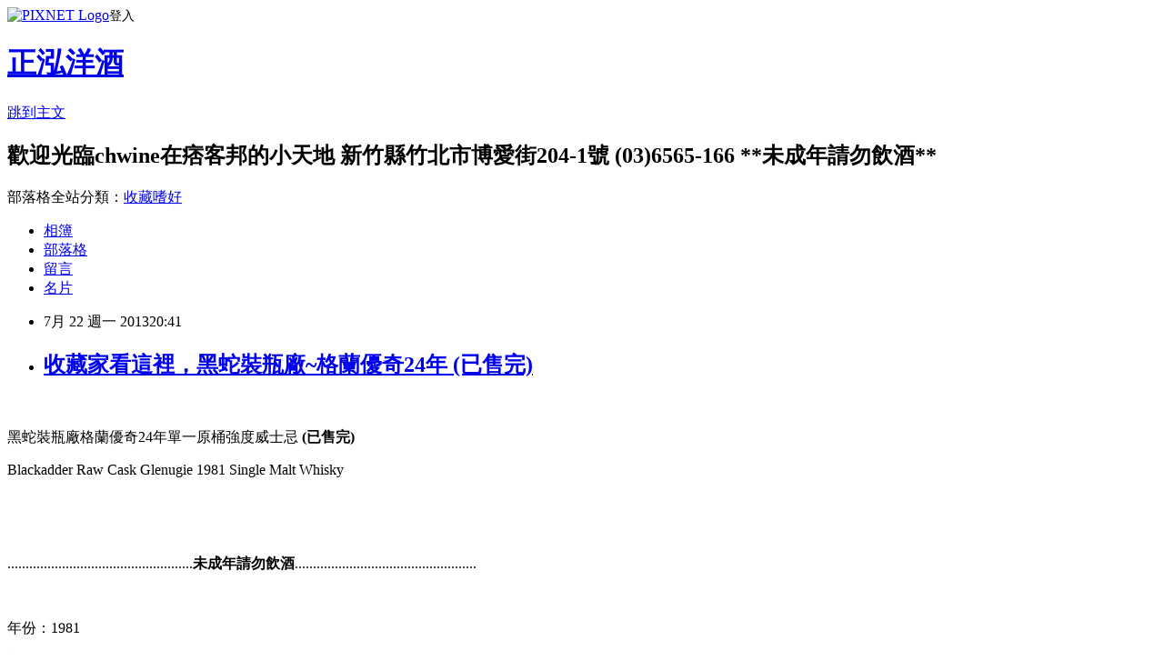

--- FILE ---
content_type: text/html; charset=utf-8
request_url: https://chwine.pixnet.net/blog/posts/7097753371
body_size: 52028
content:
<!DOCTYPE html><html lang="zh-TW"><head><meta charSet="utf-8"/><meta name="viewport" content="width=device-width, initial-scale=1"/><link rel="stylesheet" href="https://static.1px.tw/blog-next/_next/static/chunks/b1e52b495cc0137c.css" data-precedence="next"/><link rel="stylesheet" href="https://static.1px.tw/blog-next/public/fix.css?v=202601251319" type="text/css" data-precedence="medium"/><link rel="stylesheet" href="https://s3.1px.tw/blog/theme/choc/iframe-popup.css?v=202601251319" type="text/css" data-precedence="medium"/><link rel="stylesheet" href="https://s3.1px.tw/blog/theme/choc/plugins.min.css?v=202601251319" type="text/css" data-precedence="medium"/><link rel="stylesheet" href="https://s3.1px.tw/blog/theme/choc/openid-comment.css?v=202601251319" type="text/css" data-precedence="medium"/><link rel="stylesheet" href="https://s3.1px.tw/blog/theme/choc/style.min.css?v=202601251319" type="text/css" data-precedence="medium"/><link rel="stylesheet" href="https://s3.1px.tw/blog/theme/choc/main.min.css?v=202601251319" type="text/css" data-precedence="medium"/><link rel="stylesheet" href="https://pimg.1px.tw/chwine/assets/chwine.css?v=202601251319" type="text/css" data-precedence="medium"/><link rel="stylesheet" href="https://s3.1px.tw/blog/theme/choc/author-info.css?v=202601251319" type="text/css" data-precedence="medium"/><link rel="stylesheet" href="https://s3.1px.tw/blog/theme/choc/idlePop.min.css?v=202601251319" type="text/css" data-precedence="medium"/><link rel="preload" as="script" fetchPriority="low" href="https://static.1px.tw/blog-next/_next/static/chunks/94688e2baa9fea03.js"/><script src="https://static.1px.tw/blog-next/_next/static/chunks/41eaa5427c45ebcc.js" async=""></script><script src="https://static.1px.tw/blog-next/_next/static/chunks/e2c6231760bc85bd.js" async=""></script><script src="https://static.1px.tw/blog-next/_next/static/chunks/94bde6376cf279be.js" async=""></script><script src="https://static.1px.tw/blog-next/_next/static/chunks/426b9d9d938a9eb4.js" async=""></script><script src="https://static.1px.tw/blog-next/_next/static/chunks/turbopack-5021d21b4b170dda.js" async=""></script><script src="https://static.1px.tw/blog-next/_next/static/chunks/ff1a16fafef87110.js" async=""></script><script src="https://static.1px.tw/blog-next/_next/static/chunks/e308b2b9ce476a3e.js" async=""></script><script src="https://static.1px.tw/blog-next/_next/static/chunks/169ce1e25068f8ff.js" async=""></script><script src="https://static.1px.tw/blog-next/_next/static/chunks/d3c6eed28c1dd8e2.js" async=""></script><script src="https://static.1px.tw/blog-next/_next/static/chunks/d4d39cfc2a072218.js" async=""></script><script src="https://static.1px.tw/blog-next/_next/static/chunks/6a5d72c05b9cd4ba.js" async=""></script><script src="https://static.1px.tw/blog-next/_next/static/chunks/8af6103cf1375f47.js" async=""></script><script src="https://static.1px.tw/blog-next/_next/static/chunks/e90cbf588986111c.js" async=""></script><script src="https://static.1px.tw/blog-next/_next/static/chunks/6fc86f1438482192.js" async=""></script><script src="https://static.1px.tw/blog-next/_next/static/chunks/6d1100e43ad18157.js" async=""></script><script src="https://static.1px.tw/blog-next/_next/static/chunks/c2622454eda6e045.js" async=""></script><script src="https://static.1px.tw/blog-next/_next/static/chunks/ed01c75076819ebd.js" async=""></script><script src="https://static.1px.tw/blog-next/_next/static/chunks/a4df8fc19a9a82e6.js" async=""></script><title>收藏家看這裡，黑蛇裝瓶廠~格蘭優奇24年 (已售完)</title><meta name="description" content=" 黑蛇裝瓶廠格蘭優奇24年單一原桶強度威士忌 (已售完)"/><meta name="author" content="正泓洋酒"/><meta name="google-adsense-platform-account" content="pub-2647689032095179"/><meta name="fb:app_id" content="101730233200171"/><link rel="canonical" href="https://chwine.pixnet.net/blog/posts/7097753371"/><meta property="og:title" content="收藏家看這裡，黑蛇裝瓶廠~格蘭優奇24年 (已售完)"/><meta property="og:description" content=" 黑蛇裝瓶廠格蘭優奇24年單一原桶強度威士忌 (已售完)"/><meta property="og:url" content="https://chwine.pixnet.net/blog/posts/7097753371"/><meta property="og:image" content="https://pimg.1px.tw/chwine/1374494134-1666392468.jpg"/><meta property="og:type" content="article"/><meta name="twitter:card" content="summary_large_image"/><meta name="twitter:title" content="收藏家看這裡，黑蛇裝瓶廠~格蘭優奇24年 (已售完)"/><meta name="twitter:description" content=" 黑蛇裝瓶廠格蘭優奇24年單一原桶強度威士忌 (已售完)"/><meta name="twitter:image" content="https://pimg.1px.tw/chwine/1374494134-1666392468.jpg"/><link rel="icon" href="/favicon.ico?favicon.a62c60e0.ico" sizes="32x32" type="image/x-icon"/><script src="https://static.1px.tw/blog-next/_next/static/chunks/a6dad97d9634a72d.js" noModule=""></script></head><body><!--$--><!--/$--><!--$?--><template id="B:0"></template><!--/$--><script>requestAnimationFrame(function(){$RT=performance.now()});</script><script src="https://static.1px.tw/blog-next/_next/static/chunks/94688e2baa9fea03.js" id="_R_" async=""></script><div hidden id="S:0"><script id="pixnet-vars">
        window.PIXNET = {
          post_id: "7097753371",
          name: "chwine",
          user_id: 0,
          blog_id: "2943821",
          display_ads: true,
          ad_options: {"chictrip":false}
        };
      </script><script type="text/javascript" src="https://code.jquery.com/jquery-latest.min.js"></script><script id="json-ld-article-script" type="application/ld+json">{"@context":"https:\u002F\u002Fschema.org","@type":"BlogPosting","isAccessibleForFree":true,"mainEntityOfPage":{"@type":"WebPage","@id":"https:\u002F\u002Fchwine.pixnet.net\u002Fblog\u002Fposts\u002F7097753371"},"headline":"收藏家看這裡，黑蛇裝瓶廠~格蘭優奇24年 (已售完)","description":"\u003Cimg alt=\"P1240710.jpg\" border=\"0\" src=\"http:\u002F\u002Fpic.pimg.tw\u002Fchwine\u002F1374494134-1666392468_n.jpg\" title=\"P1240710.jpg\"\u003E\u003Cbr \u002F\u003E \u003Cbr\u003E黑蛇裝瓶廠格蘭優奇24年單一原桶強度威士忌\u003Cspan style=\"color:#ff00ff; font-family:標楷體; font-size:24pt\"\u003E (已售完)\u003C\u002Fspan\u003E\u003Cbr\u003E","articleBody":"\u003Cp\u003E&nbsp;\u003C\u002Fp\u003E\n\n\u003Cp\u003E黑蛇裝瓶廠格蘭優奇24年單一原桶強度威士忌\u003Cstrong style=\"font-size:13.3333339691162px\"\u003E\u003Cspan style=\"color:#ff00ff; font-family:標楷體; font-size:24pt\"\u003E&nbsp;(已售完)\u003C\u002Fspan\u003E\u003C\u002Fstrong\u003E\u003C\u002Fp\u003E\n\n\u003Cp\u003EBlackadder Raw Cask Glenugie 1981 Single Malt Whisky\u003C\u002Fp\u003E\n\n\u003Cp\u003E&nbsp;\u003C\u002Fp\u003E\n\n\u003Cp\u003E\u003Ca href=\"http:\u002F\u002Fchwine.pixnet.net\u002Falbum\u002Fphoto\u002F88651440\"\u003E\u003Cimg alt=\"P1240710.jpg\" border=\"0\" src=\"https:\u002F\u002Fpimg.1px.tw\u002Fchwine\u002F1374494134-1666392468.jpg\" title=\"P1240710.jpg\"\u003E\u003C\u002Fa\u003E\u003C\u002Fp\u003E\n\n\u003Cp\u003E&nbsp;\u003C\u002Fp\u003E\n\n\u003Cp\u003E\u003Cspan style=\"background-color:#000000; color:#ffff00; font-family:helvetica,arial,lihei pro,pmingliu,sans-serif; font-size:13px; line-height:26px\"\u003E\u003Cspan style=\"color:#993366; font-size:13px\"\u003E...................................................\u003C\u002Fspan\u003E\u003Cstrong\u003E\u003Cspan style=\"color:#ff0000\"\u003E未\u003C\u002Fspan\u003E\u003Cspan style=\"color:#ff6600\"\u003E成\u003C\u002Fspan\u003E年\u003C\u002Fstrong\u003E\u003C\u002Fspan\u003E\u003Cstrong style=\"background-color:#000000; color:#ffff00; font-family:helvetica,arial,lihei pro,pmingliu,sans-serif; font-size:12px; line-height:25.98958396911621px\"\u003E\u003Cspan style=\"color:#00ff00\"\u003E請\u003C\u002Fspan\u003E\u003C\u002Fstrong\u003E\u003Cspan style=\"background-color:#000000; color:#00ffff; font-family:helvetica,arial,lihei pro,pmingliu,sans-serif; font-size:13px; line-height:26px\"\u003E\u003Cstrong\u003E勿\u003C\u002Fstrong\u003E\u003C\u002Fspan\u003E\u003Cspan style=\"background-color:#000000; color:#ffff00; font-family:helvetica,arial,lihei pro,pmingliu,sans-serif; font-size:13px; line-height:26px\"\u003E\u003Cstrong\u003E\u003Cspan style=\"color:#3366ff\"\u003E飲\u003C\u002Fspan\u003E\u003Cspan style=\"color:#993366\"\u003E酒\u003C\u002Fspan\u003E\u003C\u002Fstrong\u003E\u003C\u002Fspan\u003E\u003Cspan style=\"background-color:#000000; color:#993366; font-family:helvetica,arial,lihei pro,pmingliu,sans-serif; font-size:13px; line-height:26px\"\u003E\u003Cspan style=\"font-size:13px\"\u003E..................................................\u003C\u002Fspan\u003E\u003C\u002Fspan\u003E\u003C\u002Fp\u003E\n\n\u003Cp\u003E&nbsp;\u003C\u002Fp\u003E\n\n\u003Cp\u003E年份：1981\u003C\u002Fp\u003E\n\n\u003Cp\u003E酒齡：24年\u003C\u002Fp\u003E\n\n\u003Cp\u003E容量：700 ml\u003C\u002Fp\u003E\n\n\u003Cp\u003E酒精濃度：61.8%\u003C\u002Fp\u003E\n\n\u003Cp\u003E桶子種類：Oak\u003C\u002Fp\u003E\n\n\u003Cp\u003E桶號No.5515\u003C\u002Fp\u003E\n\n\u003Cp\u003E裝瓶數：562\u003C\u002Fp\u003E\n\n\u003Cp\u003E瓶號No.11\u003C\u002Fp\u003E\n\n\u003Cp\u003E陳釀日期：1981年11月\u003C\u002Fp\u003E\n\n\u003Cp\u003E裝瓶日期：2006年6月\u003C\u002Fp\u003E\n\n\u003Cp\u003E產區：蘇格蘭高地\u003C\u002Fp\u003E\n\n\u003Cp\u003E&nbsp;\u003C\u002Fp\u003E\n\n\u003Cp\u003E\u003Ca href=\"http:\u002F\u002Fchwine.pixnet.net\u002Falbum\u002Fphoto\u002F88651450\"\u003E\u003Cimg alt=\"P1240713.jpg\" border=\"0\" src=\"https:\u002F\u002Fpimg.1px.tw\u002Fchwine\u002F1374494135-3504313814.jpg\" title=\"P1240713.jpg\"\u003E\u003C\u002Fa\u003E\u003C\u002Fp\u003E\n\n\u003Cp\u003E&nbsp;\u003C\u002Fp\u003E\n\n\u003Cp\u003E\u003Cspan style=\"background-color:#000000; color:#ffff00; font-family:helvetica,arial,lihei pro,pmingliu,sans-serif; font-size:13px; line-height:26px\"\u003E\u003Cspan style=\"color:#993366; font-size:13px\"\u003E...................................................\u003C\u002Fspan\u003E\u003Cstrong\u003E\u003Cspan style=\"color:#ff0000\"\u003E未\u003C\u002Fspan\u003E\u003Cspan style=\"color:#ff6600\"\u003E成\u003C\u002Fspan\u003E年\u003C\u002Fstrong\u003E\u003C\u002Fspan\u003E\u003Cstrong style=\"background-color:#000000; color:#ffff00; font-family:helvetica,arial,lihei pro,pmingliu,sans-serif; font-size:12px; line-height:25.98958396911621px\"\u003E\u003Cspan style=\"color:#00ff00\"\u003E請\u003C\u002Fspan\u003E\u003C\u002Fstrong\u003E\u003Cspan style=\"background-color:#000000; color:#00ffff; font-family:helvetica,arial,lihei pro,pmingliu,sans-serif; font-size:13px; line-height:26px\"\u003E\u003Cstrong\u003E勿\u003C\u002Fstrong\u003E\u003C\u002Fspan\u003E\u003Cspan style=\"background-color:#000000; color:#ffff00; font-family:helvetica,arial,lihei pro,pmingliu,sans-serif; font-size:13px; line-height:26px\"\u003E\u003Cstrong\u003E\u003Cspan style=\"color:#3366ff\"\u003E飲\u003C\u002Fspan\u003E\u003Cspan style=\"color:#993366\"\u003E酒\u003C\u002Fspan\u003E\u003C\u002Fstrong\u003E\u003C\u002Fspan\u003E\u003Cspan style=\"background-color:#000000; color:#993366; font-family:helvetica,arial,lihei pro,pmingliu,sans-serif; font-size:13px; line-height:26px\"\u003E\u003Cspan style=\"font-size:13px\"\u003E..................................................\u003C\u002Fspan\u003E\u003C\u002Fspan\u003E\u003C\u002Fp\u003E\n\n\u003Cp\u003E&nbsp;\u003C\u002Fp\u003E\n\n\u003Cp\u003E\u003Ca href=\"http:\u002F\u002Fchwine.pixnet.net\u002Falbum\u002Fphoto\u002F88651452\"\u003E\u003Cimg alt=\"P1240714.jpg\" border=\"0\" src=\"https:\u002F\u002Fpimg.1px.tw\u002Fchwine\u002F1374494135-1820372182.jpg\" title=\"P1240714.jpg\"\u003E\u003C\u002Fa\u003E\u003C\u002Fp\u003E\n\n\u003Cp\u003E&nbsp;\u003C\u002Fp\u003E\n\n\u003Cp\u003E\u003Cspan style=\"font-size:12px\"\u003E\u003Cspan style=\"font-family:新細明體,serif\"\u003E\"\u003C\u002Fspan\u003ERaw Cask\"會出現在這傳奇系列的酒標上，\u003C\u002Fspan\u003E\u003C\u002Fp\u003E\n\n\u003Cp\u003E這是甚麼意思你知道嗎??\u003C\u002Fp\u003E\n\n\u003Cp\u003E\u003Cspan style=\"font-family:新細明體,serif\"\u003E獨立裝瓶廠\u003C\u002Fspan\u003EBlackadder黑蛇\u003Cspan style=\"font-family:新細明體,serif\"\u003E的\u003C\u002Fspan\u003ERaw Cask\u003Cspan style=\"font-family:新細明體,serif\"\u003E產品，\u003C\u002Fspan\u003E\u003C\u002Fp\u003E\n\n\u003Cp\u003E\u003Cspan style=\"font-family:新細明體,serif\"\u003E是指反冷凝過濾的極致表現，\u003C\u002Fspan\u003E\u003C\u002Fp\u003E\n\n\u003Cp\u003E\u003Cspan style=\"font-family:新細明體,serif\"\u003E證明他們的產品不只強調無冷凝過濾，\u003C\u002Fspan\u003E\u003C\u002Fp\u003E\n\n\u003Cp\u003E\u003Cspan style=\"font-family:新細明體,serif\"\u003E甚至連一般過濾程序都不用，\u003C\u002Fspan\u003E\u003C\u002Fp\u003E\n\n\u003Cp\u003E\u003Cspan style=\"font-family:新細明體,serif\"\u003E在用濾篩撈出木塊之後，\u003C\u002Fspan\u003E\u003C\u002Fp\u003E\n\n\u003Cp\u003E\u003Cspan style=\"font-family:新細明體,serif\"\u003E就直接由桶中取酒以手工方式進行裝瓶，\u003C\u002Fspan\u003E\u003C\u002Fp\u003E\n\n\u003Cp\u003E\u003Cspan style=\"font-family:新細明體,serif\"\u003E因此在瓶中不只會見到沉澱物，\u003C\u002Fspan\u003E\u003C\u002Fp\u003E\n\n\u003Cp\u003E\u003Cspan style=\"font-family:新細明體,serif\"\u003E甚至還會看到橡木桶屑，\u003C\u002Fspan\u003E\u003C\u002Fp\u003E\n\n\u003Cp\u003E\u003Cspan style=\"font-family:新細明體,serif\"\u003E裝瓶廠主人\u003C\u002Fspan\u003ERobin Tucek\u003C\u002Fp\u003E\n\n\u003Cp\u003E\u003Cspan style=\"font-family:新細明體,serif\"\u003E認為這樣才能百分之百表現出桶中原酒的原始風味。(真是豪邁)\u003C\u002Fspan\u003E\u003C\u002Fp\u003E\n\n\u003Cp\u003E&nbsp;\u003C\u002Fp\u003E\n\n\u003Cp\u003E\u003Cspan style=\"background-color:#000000; color:#ffff00; font-family:helvetica,arial,lihei pro,pmingliu,sans-serif; font-size:13px; line-height:26px\"\u003E\u003Cspan style=\"color:#993366; font-size:13px\"\u003E\u003Ca href=\"http:\u002F\u002Fchwine.pixnet.net\u002Falbum\u002Fphoto\u002F88651462\"\u003E\u003Cimg alt=\"P1240725.jpg\" border=\"0\" src=\"https:\u002F\u002Fpimg.1px.tw\u002Fchwine\u002F1374494137-1646953611.jpg\" title=\"P1240725.jpg\"\u003E\u003C\u002Fa\u003E\u003C\u002Fspan\u003E\u003C\u002Fspan\u003E\u003C\u002Fp\u003E\n\n\u003Cp\u003E&nbsp;\u003C\u002Fp\u003E\n\n\u003Cp\u003E&nbsp;\u003C\u002Fp\u003E\n\n\u003Cp\u003E&nbsp;\u003C\u002Fp\u003E\n\n\u003Cp\u003E\u003Cspan style=\"background-color:#000000; color:#ffff00; font-family:helvetica,arial,lihei pro,pmingliu,sans-serif; font-size:13px; line-height:26px\"\u003E\u003Cspan style=\"color:#993366; font-size:13px\"\u003E...................................................\u003C\u002Fspan\u003E\u003Cstrong\u003E\u003Cspan style=\"color:#ff0000\"\u003E未\u003C\u002Fspan\u003E\u003Cspan style=\"color:#ff6600\"\u003E成\u003C\u002Fspan\u003E年\u003C\u002Fstrong\u003E\u003C\u002Fspan\u003E\u003Cstrong style=\"background-color:#000000; color:#ffff00; font-family:helvetica,arial,lihei pro,pmingliu,sans-serif; font-size:12px; line-height:25.98958396911621px\"\u003E\u003Cspan style=\"color:#00ff00\"\u003E請\u003C\u002Fspan\u003E\u003C\u002Fstrong\u003E\u003Cspan style=\"background-color:#000000; color:#00ffff; font-family:helvetica,arial,lihei pro,pmingliu,sans-serif; font-size:13px; line-height:26px\"\u003E\u003Cstrong\u003E勿\u003C\u002Fstrong\u003E\u003C\u002Fspan\u003E\u003Cspan style=\"background-color:#000000; color:#ffff00; font-family:helvetica,arial,lihei pro,pmingliu,sans-serif; font-size:13px; line-height:26px\"\u003E\u003Cstrong\u003E\u003Cspan style=\"color:#3366ff\"\u003E飲\u003C\u002Fspan\u003E\u003Cspan style=\"color:#993366\"\u003E酒\u003C\u002Fspan\u003E\u003C\u002Fstrong\u003E\u003C\u002Fspan\u003E\u003Cspan style=\"background-color:#000000; color:#993366; font-family:helvetica,arial,lihei pro,pmingliu,sans-serif; font-size:13px; line-height:26px\"\u003E\u003Cspan style=\"font-size:13px\"\u003E.................................................\u003C\u002Fspan\u003E\u003C\u002Fspan\u003E\u003Cbr\u003E\n\u003Cbr\u003E\n&nbsp;\u003C\u002Fp\u003E\n\n\u003Cp\u003E\u003Cspan style=\"font-family:新細明體,serif\"\u003E大部分的原廠裝瓶麥芽威士忌，\u003C\u002Fspan\u003E\u003C\u002Fp\u003E\n\n\u003Cp\u003E\u003Cspan style=\"font-family:新細明體,serif\"\u003E都是由好幾個不同酒桶的威士忌掺和後裝瓶，\u003C\u002Fspan\u003E\u003C\u002Fp\u003E\n\n\u003Cp\u003E\u003Cspan style=\"font-family:新細明體,serif\"\u003E並經過冷過濾及添加了焦糖上色後才裝瓶，\u003C\u002Fspan\u003E\u003C\u002Fp\u003E\n\n\u003Cp\u003E\u003Cspan style=\"font-family:新細明體,serif\"\u003E即使未作冷過濾也做了讓酒色明亮的過濾，\u003C\u002Fspan\u003E\u003C\u002Fp\u003E\n\n\u003Cp\u003E\u003Cspan style=\"font-family:新細明體,serif\"\u003E而\u003C\u002Fspan\u003E黑蛇\u003Cspan style=\"font-family:新細明體,serif\"\u003E的裝瓶方式一如古早的\u003C\u002Fspan\u003E1900\u003Cspan style=\"font-family:新細明體,serif\"\u003E年代初期，\u003C\u002Fspan\u003E\u003C\u002Fp\u003E\n\n\u003Cp\u003E\u003Cspan style=\"font-family:新細明體,serif\"\u003E直接從酒桶汲酒裝瓶不做冷過濾或重過濾且不添加任何焦糖來改變酒的顏色。\u003C\u002Fspan\u003E\u003C\u002Fp\u003E\n\n\u003Cp\u003E&nbsp;\u003C\u002Fp\u003E\n\n\u003Cp\u003E\u003Cspan style=\"font-family:新細明體,serif\"\u003E\u003Ca href=\"http:\u002F\u002Fchwine.pixnet.net\u002Falbum\u002Fphoto\u002F88651460\"\u003E\u003Cimg alt=\"P1240721.jpg\" border=\"0\" src=\"https:\u002F\u002Fpimg.1px.tw\u002Fchwine\u002F1374494136-165361872.jpg\" title=\"P1240721.jpg\"\u003E\u003C\u002Fa\u003E\u003C\u002Fspan\u003E\u003C\u002Fp\u003E\n\n\u003Cp\u003E&nbsp;\u003C\u002Fp\u003E\n\n\u003Cp\u003E&nbsp;\u003C\u002Fp\u003E\n\n\u003Cp\u003E\u003Cspan style=\"font-family:新細明體,serif\"\u003E\u003Cspan style=\"background-color:#000000; color:#ffff00; font-family:helvetica,arial,lihei pro,pmingliu,sans-serif; font-size:13px; line-height:26px\"\u003E\u003Cspan style=\"color:#993366; font-size:13px\"\u003E...................................................\u003C\u002Fspan\u003E\u003Cstrong\u003E\u003Cspan style=\"color:#ff0000\"\u003E未\u003C\u002Fspan\u003E\u003Cspan style=\"color:#ff6600\"\u003E成\u003C\u002Fspan\u003E年\u003C\u002Fstrong\u003E\u003C\u002Fspan\u003E\u003Cstrong style=\"background-color:#000000; color:#ffff00; font-family:helvetica,arial,lihei pro,pmingliu,sans-serif; font-size:12px; line-height:25.98958396911621px\"\u003E\u003Cspan style=\"color:#00ff00\"\u003E請\u003C\u002Fspan\u003E\u003C\u002Fstrong\u003E\u003Cspan style=\"background-color:#000000; color:#00ffff; font-family:helvetica,arial,lihei pro,pmingliu,sans-serif; font-size:13px; line-height:26px\"\u003E\u003Cstrong\u003E勿\u003C\u002Fstrong\u003E\u003C\u002Fspan\u003E\u003Cspan style=\"background-color:#000000; color:#ffff00; font-family:helvetica,arial,lihei pro,pmingliu,sans-serif; font-size:13px; line-height:26px\"\u003E\u003Cstrong\u003E\u003Cspan style=\"color:#3366ff\"\u003E飲\u003C\u002Fspan\u003E\u003Cspan style=\"color:#993366\"\u003E酒\u003C\u002Fspan\u003E\u003C\u002Fstrong\u003E\u003C\u002Fspan\u003E\u003Cspan style=\"background-color:#000000; color:#993366; font-family:helvetica,arial,lihei pro,pmingliu,sans-serif; font-size:13px; line-height:26px\"\u003E\u003Cspan style=\"font-size:13px\"\u003E..................................................\u003C\u002Fspan\u003E\u003C\u002Fspan\u003E\u003C\u002Fspan\u003E\u003C\u002Fp\u003E\n\n\u003Cp\u003E&nbsp;\u003C\u002Fp\u003E\n\n\u003Cp\u003E\u003Cspan style=\"font-family:新細明體,serif\"\u003E顏色：金黃色\u003C\u002Fspan\u003E\u003C\u002Fp\u003E\n\n\u003Cp\u003E\u003Cspan style=\"font-family:新細明體,serif\"\u003E香氣：在濃郁的麥芽香氣中，透露出了橘子以及乾果香，\u003C\u002Fspan\u003E\u003C\u002Fp\u003E\n\n\u003Cp\u003E\u003Cspan style=\"font-family:新細明體,serif\"\u003E&nbsp; &nbsp; &nbsp; &nbsp; &nbsp; &nbsp; &nbsp;還有杏果以及肉桂的味道，還有一抹溫暖的生薑味。\u003C\u002Fspan\u003E\u003C\u002Fp\u003E\n\n\u003Cp\u003E\u003Cspan style=\"font-family:新細明體,serif\"\u003E口感：非常飽滿，在強烈的酒體中感受到巧克力以及橘子，\u003C\u002Fspan\u003E\u003C\u002Fp\u003E\n\n\u003Cp\u003E\u003Cspan style=\"font-family:新細明體,serif\"\u003E&nbsp; &nbsp; &nbsp; &nbsp; &nbsp; &nbsp; &nbsp;還帶有甜瓜以及香料味。\u003C\u002Fspan\u003E\u003C\u002Fp\u003E\n\n\u003Cp\u003E尾韻：濃郁而綿長的麥芽巧克力香，最後會變成帶有麥芽的煙燻泥煤香。\u003C\u002Fp\u003E\n\n\u003Cp\u003E&nbsp;\u003C\u002Fp\u003E\n\n\u003Cp\u003E\u003Cspan style=\"background-color:#000000; color:#ffff00; font-family:helvetica,arial,lihei pro,pmingliu,sans-serif; font-size:13px; line-height:26px\"\u003E\u003Cspan style=\"color:#993366; font-size:13px\"\u003E...................................................\u003C\u002Fspan\u003E\u003Cstrong\u003E\u003Cspan style=\"color:#ff0000\"\u003E未\u003C\u002Fspan\u003E\u003Cspan style=\"color:#ff6600\"\u003E成\u003C\u002Fspan\u003E年\u003C\u002Fstrong\u003E\u003C\u002Fspan\u003E\u003Cstrong style=\"background-color:#000000; color:#ffff00; font-family:helvetica,arial,lihei pro,pmingliu,sans-serif; font-size:12px; line-height:25.98958396911621px\"\u003E\u003Cspan style=\"color:#00ff00\"\u003E請\u003C\u002Fspan\u003E\u003C\u002Fstrong\u003E\u003Cspan style=\"background-color:#000000; color:#00ffff; font-family:helvetica,arial,lihei pro,pmingliu,sans-serif; font-size:13px; line-height:26px\"\u003E\u003Cstrong\u003E勿\u003C\u002Fstrong\u003E\u003C\u002Fspan\u003E\u003Cspan style=\"background-color:#000000; color:#ffff00; font-family:helvetica,arial,lihei pro,pmingliu,sans-serif; font-size:13px; line-height:26px\"\u003E\u003Cstrong\u003E\u003Cspan style=\"color:#3366ff\"\u003E飲\u003C\u002Fspan\u003E\u003Cspan style=\"color:#993366\"\u003E酒\u003C\u002Fspan\u003E\u003C\u002Fstrong\u003E\u003C\u002Fspan\u003E\u003Cspan style=\"background-color:#000000; color:#993366; font-family:helvetica,arial,lihei pro,pmingliu,sans-serif; font-size:13px; line-height:26px\"\u003E\u003Cspan style=\"font-size:13px\"\u003E..................................................\u003C\u002Fspan\u003E\u003C\u002Fspan\u003E\u003C\u002Fp\u003E\n\n\u003Cp\u003E&nbsp;\u003C\u002Fp\u003E\n\n\u003Cp\u003E\u003Ca href=\"http:\u002F\u002Fchwine.pixnet.net\u002Falbum\u002Fphoto\u002F88651438\"\u003E\u003Cimg alt=\"P1240708.jpg\" border=\"0\" src=\"https:\u002F\u002Fpimg.1px.tw\u002Fchwine\u002F1374494133-695761416.jpg\" title=\"P1240708.jpg\"\u003E\u003C\u002Fa\u003E\u003C\u002Fp\u003E\n\n\u003Cp\u003E&nbsp;\u003C\u002Fp\u003E\n\n\u003Cp\u003E&nbsp;\u003C\u002Fp\u003E\n\n\u003Cp style=\"margin: 0px 0px 1em; padding: 0px; color: rgb(170, 170, 170); font-family: Helvetica, Arial, &quot;LiHei Pro&quot;, PMingLiU, sans-serif; font-style: normal; font-variant-ligatures: normal; font-variant-caps: normal; font-weight: normal; letter-spacing: normal; orphans: 2; text-align: start; text-indent: 0px; text-transform: none; white-space: normal; widows: 2; word-spacing: 0px; -webkit-text-stroke-width: 0px; text-decoration-style: initial; text-decoration-color: initial; line-height: 26px; font-size: 18.018px; background-color: rgb(0, 0, 0);\"\u003E\u003Cstrong\u003E\u003Cspan style=\"color:rgb(255, 0, 102); font-family:微軟正黑體,sans-serif; font-size:16pt; font-stretch:normal\"\u003E有意詢問者 請電洽正泓洋酒\u003C\u002Fspan\u003E\u003C\u002Fstrong\u003E\u003C\u002Fp\u003E\n\n\u003Cp style=\"margin: 0px 0px 1em; padding: 0px; color: rgb(170, 170, 170); font-family: Helvetica, Arial, &quot;LiHei Pro&quot;, PMingLiU, sans-serif; font-style: normal; font-variant-ligatures: normal; font-variant-caps: normal; font-weight: normal; letter-spacing: normal; orphans: 2; text-align: start; text-indent: 0px; text-transform: none; white-space: normal; widows: 2; word-spacing: 0px; -webkit-text-stroke-width: 0px; text-decoration-style: initial; text-decoration-color: initial; line-height: 26px; font-size: 18.018px; background-color: rgb(0, 0, 0);\"\u003E\u003Cstrong\u003E\u003Cspan lang=\"EN-US\" style=\"color:yellow; font-family:微軟正黑體,sans-serif; font-size:16pt; font-stretch:normal\"\u003E(03)656-5166\u003C\u002Fspan\u003E\u003C\u002Fstrong\u003E\u003C\u002Fp\u003E\n\n\u003Cp style=\"margin: 0px 0px 1em; padding: 0px; color: rgb(170, 170, 170); font-family: Helvetica, Arial, &quot;LiHei Pro&quot;, PMingLiU, sans-serif; font-style: normal; font-variant-ligatures: normal; font-variant-caps: normal; font-weight: normal; letter-spacing: normal; orphans: 2; text-align: start; text-indent: 0px; text-transform: none; white-space: normal; widows: 2; word-spacing: 0px; -webkit-text-stroke-width: 0px; text-decoration-style: initial; text-decoration-color: initial; line-height: 26px; font-size: 18.018px; background-color: rgb(0, 0, 0);\"\u003E\u003Cstrong\u003E\u003Cspan style=\"color:rgb(0, 0, 204); font-family:微軟正黑體,sans-serif; font-size:16pt; font-stretch:normal\"\u003E或上臉書官方網站搜尋正泓洋酒粉絲團\u003C\u002Fspan\u003E\u003C\u002Fstrong\u003E\u003C\u002Fp\u003E\n\n\u003Cp style=\"margin: 0px 0px 1em; padding: 0px; color: rgb(170, 170, 170); font-family: Helvetica, Arial, &quot;LiHei Pro&quot;, PMingLiU, sans-serif; font-style: normal; font-variant-ligatures: normal; font-variant-caps: normal; font-weight: normal; letter-spacing: normal; orphans: 2; text-align: start; text-indent: 0px; text-transform: none; white-space: normal; widows: 2; word-spacing: 0px; -webkit-text-stroke-width: 0px; text-decoration-style: initial; text-decoration-color: initial; line-height: 26px; font-size: 18.018px; background-color: rgb(0, 0, 0);\"\u003E\u003Cstrong\u003E&nbsp;\u003C\u002Fstrong\u003E\u003C\u002Fp\u003E\n\n\u003Cp style=\"margin: 0px 0px 1em; padding: 0px; color: rgb(170, 170, 170); font-family: Helvetica, Arial, &quot;LiHei Pro&quot;, PMingLiU, sans-serif; font-style: normal; font-variant-ligatures: normal; font-variant-caps: normal; font-weight: normal; letter-spacing: normal; orphans: 2; text-align: start; text-indent: 0px; text-transform: none; white-space: normal; widows: 2; word-spacing: 0px; -webkit-text-stroke-width: 0px; text-decoration-style: initial; text-decoration-color: initial; line-height: 26px; font-size: 18.018px; background-color: rgb(0, 0, 0);\"\u003E\u003Cstrong\u003E\u003Cspan style=\"color:red; font-family:微軟正黑體,sans-serif; font-size:60pt; font-stretch:normal\"\u003E未\u003C\u002Fspan\u003E\u003Cspan style=\"color:yellow; font-family:微軟正黑體,sans-serif; font-size:60pt; font-stretch:normal\"\u003E成\u003C\u002Fspan\u003E\u003Cspan style=\"color:rgb(0, 0, 204); font-family:微軟正黑體,sans-serif; font-size:60pt; font-stretch:normal\"\u003E年\u003C\u002Fspan\u003E\u003Cspan style=\"color:lime; font-family:微軟正黑體,sans-serif; font-size:60pt; font-stretch:normal\"\u003E請\u003C\u002Fspan\u003E\u003Cspan style=\"color:rgb(255, 102, 0); font-family:微軟正黑體,sans-serif; font-size:60pt; font-stretch:normal\"\u003E勿\u003C\u002Fspan\u003E\u003Cspan style=\"color:rgb(112, 48, 160); font-family:微軟正黑體,sans-serif; font-size:60pt; font-stretch:normal\"\u003E飲\u003C\u002Fspan\u003E\u003Cspan style=\"color:rgb(255, 0, 102); font-family:微軟正黑體,sans-serif; font-size:60pt; font-stretch:normal\"\u003E酒\u003C\u002Fspan\u003E\u003C\u002Fstrong\u003E\u003C\u002Fp\u003E\n\n\u003Cp style=\"margin: 0px 0px 1em; padding: 0px; color: rgb(170, 170, 170); font-family: Helvetica, Arial, &quot;LiHei Pro&quot;, PMingLiU, sans-serif; font-style: normal; font-variant-ligatures: normal; font-variant-caps: normal; font-weight: normal; letter-spacing: normal; orphans: 2; text-align: start; text-indent: 0px; text-transform: none; white-space: normal; widows: 2; word-spacing: 0px; -webkit-text-stroke-width: 0px; text-decoration-style: initial; text-decoration-color: initial; line-height: 26px; font-size: 18.018px; background-color: rgb(0, 0, 0);\"\u003E&nbsp;\u003C\u002Fp\u003E\n\n\u003Cp style=\"margin: 0px 0px 1em; padding: 0px; color: rgb(170, 170, 170); font-family: Helvetica, Arial, &quot;LiHei Pro&quot;, PMingLiU, sans-serif; font-style: normal; font-variant-ligatures: normal; font-variant-caps: normal; font-weight: normal; letter-spacing: normal; orphans: 2; text-align: start; text-indent: 0px; text-transform: none; white-space: normal; widows: 2; word-spacing: 0px; -webkit-text-stroke-width: 0px; text-decoration-style: initial; text-decoration-color: initial; line-height: 26px; font-size: 18.018px; background-color: rgb(0, 0, 0);\"\u003E\u003Cstrong\u003E\u003Cspan style=\"color:rgb(242, 242, 242); font-family:微軟正黑體,sans-serif; font-size:60pt; font-stretch:normal\"\u003E禁 &nbsp; &nbsp;止 &nbsp; 酒 &nbsp; &nbsp;駕\u003C\u002Fspan\u003E\u003C\u002Fstrong\u003E\u003C\u002Fp\u003E\n","image":["https:\u002F\u002Fpimg.1px.tw\u002Fchwine\u002F1374494134-1666392468.jpg"],"author":{"@type":"Person","name":"正泓洋酒","url":"https:\u002F\u002Fwww.pixnet.net\u002Fpcard\u002Fchwine"},"publisher":{"@type":"Organization","name":"正泓洋酒","logo":{"@type":"ImageObject","url":"https:\u002F\u002Fs3.1px.tw\u002Fblog\u002Fcommon\u002Favatar\u002Fblog_cover_dark.jpg"}},"datePublished":"2013-07-22T12:41:46.000Z","dateModified":"","keywords":[],"articleSection":"黑蛇 Blackadder"}</script><template id="P:1"></template><template id="P:2"></template><template id="P:3"></template><section aria-label="Notifications alt+T" tabindex="-1" aria-live="polite" aria-relevant="additions text" aria-atomic="false"></section></div><script>(self.__next_f=self.__next_f||[]).push([0])</script><script>self.__next_f.push([1,"1:\"$Sreact.fragment\"\n3:I[39756,[\"https://static.1px.tw/blog-next/_next/static/chunks/ff1a16fafef87110.js\",\"https://static.1px.tw/blog-next/_next/static/chunks/e308b2b9ce476a3e.js\"],\"default\"]\n4:I[53536,[\"https://static.1px.tw/blog-next/_next/static/chunks/ff1a16fafef87110.js\",\"https://static.1px.tw/blog-next/_next/static/chunks/e308b2b9ce476a3e.js\"],\"default\"]\n6:I[97367,[\"https://static.1px.tw/blog-next/_next/static/chunks/ff1a16fafef87110.js\",\"https://static.1px.tw/blog-next/_next/static/chunks/e308b2b9ce476a3e.js\"],\"OutletBoundary\"]\n8:I[97367,[\"https://static.1px.tw/blog-next/_next/static/chunks/ff1a16fafef87110.js\",\"https://static.1px.tw/blog-next/_next/static/chunks/e308b2b9ce476a3e.js\"],\"ViewportBoundary\"]\na:I[97367,[\"https://static.1px.tw/blog-next/_next/static/chunks/ff1a16fafef87110.js\",\"https://static.1px.tw/blog-next/_next/static/chunks/e308b2b9ce476a3e.js\"],\"MetadataBoundary\"]\nc:I[63491,[\"https://static.1px.tw/blog-next/_next/static/chunks/169ce1e25068f8ff.js\",\"https://static.1px.tw/blog-next/_next/static/chunks/d3c6eed28c1dd8e2.js\"],\"default\"]\n:HL[\"https://static.1px.tw/blog-next/_next/static/chunks/b1e52b495cc0137c.css\",\"style\"]\n"])</script><script>self.__next_f.push([1,"0:{\"P\":null,\"b\":\"JQ_Jy432Rf5mCJvB01Y9Z\",\"c\":[\"\",\"blog\",\"posts\",\"7097753371\"],\"q\":\"\",\"i\":false,\"f\":[[[\"\",{\"children\":[\"blog\",{\"children\":[\"posts\",{\"children\":[[\"id\",\"7097753371\",\"d\"],{\"children\":[\"__PAGE__\",{}]}]}]}]},\"$undefined\",\"$undefined\",true],[[\"$\",\"$1\",\"c\",{\"children\":[[[\"$\",\"script\",\"script-0\",{\"src\":\"https://static.1px.tw/blog-next/_next/static/chunks/d4d39cfc2a072218.js\",\"async\":true,\"nonce\":\"$undefined\"}],[\"$\",\"script\",\"script-1\",{\"src\":\"https://static.1px.tw/blog-next/_next/static/chunks/6a5d72c05b9cd4ba.js\",\"async\":true,\"nonce\":\"$undefined\"}],[\"$\",\"script\",\"script-2\",{\"src\":\"https://static.1px.tw/blog-next/_next/static/chunks/8af6103cf1375f47.js\",\"async\":true,\"nonce\":\"$undefined\"}]],\"$L2\"]}],{\"children\":[[\"$\",\"$1\",\"c\",{\"children\":[null,[\"$\",\"$L3\",null,{\"parallelRouterKey\":\"children\",\"error\":\"$undefined\",\"errorStyles\":\"$undefined\",\"errorScripts\":\"$undefined\",\"template\":[\"$\",\"$L4\",null,{}],\"templateStyles\":\"$undefined\",\"templateScripts\":\"$undefined\",\"notFound\":\"$undefined\",\"forbidden\":\"$undefined\",\"unauthorized\":\"$undefined\"}]]}],{\"children\":[[\"$\",\"$1\",\"c\",{\"children\":[null,[\"$\",\"$L3\",null,{\"parallelRouterKey\":\"children\",\"error\":\"$undefined\",\"errorStyles\":\"$undefined\",\"errorScripts\":\"$undefined\",\"template\":[\"$\",\"$L4\",null,{}],\"templateStyles\":\"$undefined\",\"templateScripts\":\"$undefined\",\"notFound\":\"$undefined\",\"forbidden\":\"$undefined\",\"unauthorized\":\"$undefined\"}]]}],{\"children\":[[\"$\",\"$1\",\"c\",{\"children\":[null,[\"$\",\"$L3\",null,{\"parallelRouterKey\":\"children\",\"error\":\"$undefined\",\"errorStyles\":\"$undefined\",\"errorScripts\":\"$undefined\",\"template\":[\"$\",\"$L4\",null,{}],\"templateStyles\":\"$undefined\",\"templateScripts\":\"$undefined\",\"notFound\":\"$undefined\",\"forbidden\":\"$undefined\",\"unauthorized\":\"$undefined\"}]]}],{\"children\":[[\"$\",\"$1\",\"c\",{\"children\":[\"$L5\",[[\"$\",\"link\",\"0\",{\"rel\":\"stylesheet\",\"href\":\"https://static.1px.tw/blog-next/_next/static/chunks/b1e52b495cc0137c.css\",\"precedence\":\"next\",\"crossOrigin\":\"$undefined\",\"nonce\":\"$undefined\"}],[\"$\",\"script\",\"script-0\",{\"src\":\"https://static.1px.tw/blog-next/_next/static/chunks/6fc86f1438482192.js\",\"async\":true,\"nonce\":\"$undefined\"}],[\"$\",\"script\",\"script-1\",{\"src\":\"https://static.1px.tw/blog-next/_next/static/chunks/6d1100e43ad18157.js\",\"async\":true,\"nonce\":\"$undefined\"}],[\"$\",\"script\",\"script-2\",{\"src\":\"https://static.1px.tw/blog-next/_next/static/chunks/c2622454eda6e045.js\",\"async\":true,\"nonce\":\"$undefined\"}],[\"$\",\"script\",\"script-3\",{\"src\":\"https://static.1px.tw/blog-next/_next/static/chunks/ed01c75076819ebd.js\",\"async\":true,\"nonce\":\"$undefined\"}],[\"$\",\"script\",\"script-4\",{\"src\":\"https://static.1px.tw/blog-next/_next/static/chunks/a4df8fc19a9a82e6.js\",\"async\":true,\"nonce\":\"$undefined\"}]],[\"$\",\"$L6\",null,{\"children\":\"$@7\"}]]}],{},null,false,false]},null,false,false]},null,false,false]},null,false,false]},null,false,false],[\"$\",\"$1\",\"h\",{\"children\":[null,[\"$\",\"$L8\",null,{\"children\":\"$@9\"}],[\"$\",\"$La\",null,{\"children\":\"$@b\"}],null]}],false]],\"m\":\"$undefined\",\"G\":[\"$c\",[]],\"S\":false}\n"])</script><script>self.__next_f.push([1,"9:[[\"$\",\"meta\",\"0\",{\"charSet\":\"utf-8\"}],[\"$\",\"meta\",\"1\",{\"name\":\"viewport\",\"content\":\"width=device-width, initial-scale=1\"}]]\n"])</script><script>self.__next_f.push([1,"d:I[79520,[\"https://static.1px.tw/blog-next/_next/static/chunks/d4d39cfc2a072218.js\",\"https://static.1px.tw/blog-next/_next/static/chunks/6a5d72c05b9cd4ba.js\",\"https://static.1px.tw/blog-next/_next/static/chunks/8af6103cf1375f47.js\"],\"\"]\n10:I[2352,[\"https://static.1px.tw/blog-next/_next/static/chunks/d4d39cfc2a072218.js\",\"https://static.1px.tw/blog-next/_next/static/chunks/6a5d72c05b9cd4ba.js\",\"https://static.1px.tw/blog-next/_next/static/chunks/8af6103cf1375f47.js\"],\"AdultWarningModal\"]\n11:I[69182,[\"https://static.1px.tw/blog-next/_next/static/chunks/d4d39cfc2a072218.js\",\"https://static.1px.tw/blog-next/_next/static/chunks/6a5d72c05b9cd4ba.js\",\"https://static.1px.tw/blog-next/_next/static/chunks/8af6103cf1375f47.js\"],\"HydrationComplete\"]\n12:I[12985,[\"https://static.1px.tw/blog-next/_next/static/chunks/d4d39cfc2a072218.js\",\"https://static.1px.tw/blog-next/_next/static/chunks/6a5d72c05b9cd4ba.js\",\"https://static.1px.tw/blog-next/_next/static/chunks/8af6103cf1375f47.js\"],\"NuqsAdapter\"]\n13:I[82782,[\"https://static.1px.tw/blog-next/_next/static/chunks/d4d39cfc2a072218.js\",\"https://static.1px.tw/blog-next/_next/static/chunks/6a5d72c05b9cd4ba.js\",\"https://static.1px.tw/blog-next/_next/static/chunks/8af6103cf1375f47.js\"],\"RefineContext\"]\n14:I[29306,[\"https://static.1px.tw/blog-next/_next/static/chunks/d4d39cfc2a072218.js\",\"https://static.1px.tw/blog-next/_next/static/chunks/6a5d72c05b9cd4ba.js\",\"https://static.1px.tw/blog-next/_next/static/chunks/8af6103cf1375f47.js\",\"https://static.1px.tw/blog-next/_next/static/chunks/e90cbf588986111c.js\",\"https://static.1px.tw/blog-next/_next/static/chunks/d3c6eed28c1dd8e2.js\"],\"default\"]\n2:[\"$\",\"html\",null,{\"lang\":\"zh-TW\",\"children\":[[\"$\",\"$Ld\",null,{\"id\":\"google-tag-manager\",\"strategy\":\"afterInteractive\",\"children\":\"\\n(function(w,d,s,l,i){w[l]=w[l]||[];w[l].push({'gtm.start':\\nnew Date().getTime(),event:'gtm.js'});var f=d.getElementsByTagName(s)[0],\\nj=d.createElement(s),dl=l!='dataLayer'?'\u0026l='+l:'';j.async=true;j.src=\\n'https://www.googletagmanager.com/gtm.js?id='+i+dl;f.parentNode.insertBefore(j,f);\\n})(window,document,'script','dataLayer','GTM-TRLQMPKX');\\n  \"}],\"$Le\",\"$Lf\",[\"$\",\"body\",null,{\"children\":[[\"$\",\"$L10\",null,{\"display\":false}],[\"$\",\"$L11\",null,{}],[\"$\",\"$L12\",null,{\"children\":[\"$\",\"$L13\",null,{\"children\":[\"$\",\"$L3\",null,{\"parallelRouterKey\":\"children\",\"error\":\"$undefined\",\"errorStyles\":\"$undefined\",\"errorScripts\":\"$undefined\",\"template\":[\"$\",\"$L4\",null,{}],\"templateStyles\":\"$undefined\",\"templateScripts\":\"$undefined\",\"notFound\":[[\"$\",\"$L14\",null,{}],[]],\"forbidden\":\"$undefined\",\"unauthorized\":\"$undefined\"}]}]}]]}]]}]\n"])</script><script>self.__next_f.push([1,"e:null\nf:null\n"])</script><script>self.__next_f.push([1,"16:I[27201,[\"https://static.1px.tw/blog-next/_next/static/chunks/ff1a16fafef87110.js\",\"https://static.1px.tw/blog-next/_next/static/chunks/e308b2b9ce476a3e.js\"],\"IconMark\"]\n5:[[\"$\",\"script\",null,{\"id\":\"pixnet-vars\",\"children\":\"\\n        window.PIXNET = {\\n          post_id: \\\"7097753371\\\",\\n          name: \\\"chwine\\\",\\n          user_id: 0,\\n          blog_id: \\\"2943821\\\",\\n          display_ads: true,\\n          ad_options: {\\\"chictrip\\\":false}\\n        };\\n      \"}],\"$L15\"]\n"])</script><script>self.__next_f.push([1,"b:[[\"$\",\"title\",\"0\",{\"children\":\"收藏家看這裡，黑蛇裝瓶廠~格蘭優奇24年 (已售完)\"}],[\"$\",\"meta\",\"1\",{\"name\":\"description\",\"content\":\" 黑蛇裝瓶廠格蘭優奇24年單一原桶強度威士忌 (已售完)\"}],[\"$\",\"meta\",\"2\",{\"name\":\"author\",\"content\":\"正泓洋酒\"}],[\"$\",\"meta\",\"3\",{\"name\":\"google-adsense-platform-account\",\"content\":\"pub-2647689032095179\"}],[\"$\",\"meta\",\"4\",{\"name\":\"fb:app_id\",\"content\":\"101730233200171\"}],[\"$\",\"link\",\"5\",{\"rel\":\"canonical\",\"href\":\"https://chwine.pixnet.net/blog/posts/7097753371\"}],[\"$\",\"meta\",\"6\",{\"property\":\"og:title\",\"content\":\"收藏家看這裡，黑蛇裝瓶廠~格蘭優奇24年 (已售完)\"}],[\"$\",\"meta\",\"7\",{\"property\":\"og:description\",\"content\":\" 黑蛇裝瓶廠格蘭優奇24年單一原桶強度威士忌 (已售完)\"}],[\"$\",\"meta\",\"8\",{\"property\":\"og:url\",\"content\":\"https://chwine.pixnet.net/blog/posts/7097753371\"}],[\"$\",\"meta\",\"9\",{\"property\":\"og:image\",\"content\":\"https://pimg.1px.tw/chwine/1374494134-1666392468.jpg\"}],[\"$\",\"meta\",\"10\",{\"property\":\"og:type\",\"content\":\"article\"}],[\"$\",\"meta\",\"11\",{\"name\":\"twitter:card\",\"content\":\"summary_large_image\"}],[\"$\",\"meta\",\"12\",{\"name\":\"twitter:title\",\"content\":\"收藏家看這裡，黑蛇裝瓶廠~格蘭優奇24年 (已售完)\"}],[\"$\",\"meta\",\"13\",{\"name\":\"twitter:description\",\"content\":\" 黑蛇裝瓶廠格蘭優奇24年單一原桶強度威士忌 (已售完)\"}],[\"$\",\"meta\",\"14\",{\"name\":\"twitter:image\",\"content\":\"https://pimg.1px.tw/chwine/1374494134-1666392468.jpg\"}],[\"$\",\"link\",\"15\",{\"rel\":\"icon\",\"href\":\"/favicon.ico?favicon.a62c60e0.ico\",\"sizes\":\"32x32\",\"type\":\"image/x-icon\"}],[\"$\",\"$L16\",\"16\",{}]]\n"])</script><script>self.__next_f.push([1,"7:null\n"])</script><script>self.__next_f.push([1,":HL[\"https://static.1px.tw/blog-next/public/fix.css?v=202601251319\",\"style\",{\"type\":\"text/css\"}]\n:HL[\"https://s3.1px.tw/blog/theme/choc/iframe-popup.css?v=202601251319\",\"style\",{\"type\":\"text/css\"}]\n:HL[\"https://s3.1px.tw/blog/theme/choc/plugins.min.css?v=202601251319\",\"style\",{\"type\":\"text/css\"}]\n:HL[\"https://s3.1px.tw/blog/theme/choc/openid-comment.css?v=202601251319\",\"style\",{\"type\":\"text/css\"}]\n:HL[\"https://s3.1px.tw/blog/theme/choc/style.min.css?v=202601251319\",\"style\",{\"type\":\"text/css\"}]\n:HL[\"https://s3.1px.tw/blog/theme/choc/main.min.css?v=202601251319\",\"style\",{\"type\":\"text/css\"}]\n:HL[\"https://pimg.1px.tw/chwine/assets/chwine.css?v=202601251319\",\"style\",{\"type\":\"text/css\"}]\n:HL[\"https://s3.1px.tw/blog/theme/choc/author-info.css?v=202601251319\",\"style\",{\"type\":\"text/css\"}]\n:HL[\"https://s3.1px.tw/blog/theme/choc/idlePop.min.css?v=202601251319\",\"style\",{\"type\":\"text/css\"}]\n17:T5e4c,"])</script><script>self.__next_f.push([1,"{\"@context\":\"https:\\u002F\\u002Fschema.org\",\"@type\":\"BlogPosting\",\"isAccessibleForFree\":true,\"mainEntityOfPage\":{\"@type\":\"WebPage\",\"@id\":\"https:\\u002F\\u002Fchwine.pixnet.net\\u002Fblog\\u002Fposts\\u002F7097753371\"},\"headline\":\"收藏家看這裡，黑蛇裝瓶廠~格蘭優奇24年 (已售完)\",\"description\":\"\\u003Cimg alt=\\\"P1240710.jpg\\\" border=\\\"0\\\" src=\\\"http:\\u002F\\u002Fpic.pimg.tw\\u002Fchwine\\u002F1374494134-1666392468_n.jpg\\\" title=\\\"P1240710.jpg\\\"\\u003E\\u003Cbr \\u002F\\u003E \\u003Cbr\\u003E黑蛇裝瓶廠格蘭優奇24年單一原桶強度威士忌\\u003Cspan style=\\\"color:#ff00ff; font-family:標楷體; font-size:24pt\\\"\\u003E (已售完)\\u003C\\u002Fspan\\u003E\\u003Cbr\\u003E\",\"articleBody\":\"\\u003Cp\\u003E\u0026nbsp;\\u003C\\u002Fp\\u003E\\n\\n\\u003Cp\\u003E黑蛇裝瓶廠格蘭優奇24年單一原桶強度威士忌\\u003Cstrong style=\\\"font-size:13.3333339691162px\\\"\\u003E\\u003Cspan style=\\\"color:#ff00ff; font-family:標楷體; font-size:24pt\\\"\\u003E\u0026nbsp;(已售完)\\u003C\\u002Fspan\\u003E\\u003C\\u002Fstrong\\u003E\\u003C\\u002Fp\\u003E\\n\\n\\u003Cp\\u003EBlackadder Raw Cask Glenugie 1981 Single Malt Whisky\\u003C\\u002Fp\\u003E\\n\\n\\u003Cp\\u003E\u0026nbsp;\\u003C\\u002Fp\\u003E\\n\\n\\u003Cp\\u003E\\u003Ca href=\\\"http:\\u002F\\u002Fchwine.pixnet.net\\u002Falbum\\u002Fphoto\\u002F88651440\\\"\\u003E\\u003Cimg alt=\\\"P1240710.jpg\\\" border=\\\"0\\\" src=\\\"https:\\u002F\\u002Fpimg.1px.tw\\u002Fchwine\\u002F1374494134-1666392468.jpg\\\" title=\\\"P1240710.jpg\\\"\\u003E\\u003C\\u002Fa\\u003E\\u003C\\u002Fp\\u003E\\n\\n\\u003Cp\\u003E\u0026nbsp;\\u003C\\u002Fp\\u003E\\n\\n\\u003Cp\\u003E\\u003Cspan style=\\\"background-color:#000000; color:#ffff00; font-family:helvetica,arial,lihei pro,pmingliu,sans-serif; font-size:13px; line-height:26px\\\"\\u003E\\u003Cspan style=\\\"color:#993366; font-size:13px\\\"\\u003E...................................................\\u003C\\u002Fspan\\u003E\\u003Cstrong\\u003E\\u003Cspan style=\\\"color:#ff0000\\\"\\u003E未\\u003C\\u002Fspan\\u003E\\u003Cspan style=\\\"color:#ff6600\\\"\\u003E成\\u003C\\u002Fspan\\u003E年\\u003C\\u002Fstrong\\u003E\\u003C\\u002Fspan\\u003E\\u003Cstrong style=\\\"background-color:#000000; color:#ffff00; font-family:helvetica,arial,lihei pro,pmingliu,sans-serif; font-size:12px; line-height:25.98958396911621px\\\"\\u003E\\u003Cspan style=\\\"color:#00ff00\\\"\\u003E請\\u003C\\u002Fspan\\u003E\\u003C\\u002Fstrong\\u003E\\u003Cspan style=\\\"background-color:#000000; color:#00ffff; font-family:helvetica,arial,lihei pro,pmingliu,sans-serif; font-size:13px; line-height:26px\\\"\\u003E\\u003Cstrong\\u003E勿\\u003C\\u002Fstrong\\u003E\\u003C\\u002Fspan\\u003E\\u003Cspan style=\\\"background-color:#000000; color:#ffff00; font-family:helvetica,arial,lihei pro,pmingliu,sans-serif; font-size:13px; line-height:26px\\\"\\u003E\\u003Cstrong\\u003E\\u003Cspan style=\\\"color:#3366ff\\\"\\u003E飲\\u003C\\u002Fspan\\u003E\\u003Cspan style=\\\"color:#993366\\\"\\u003E酒\\u003C\\u002Fspan\\u003E\\u003C\\u002Fstrong\\u003E\\u003C\\u002Fspan\\u003E\\u003Cspan style=\\\"background-color:#000000; color:#993366; font-family:helvetica,arial,lihei pro,pmingliu,sans-serif; font-size:13px; line-height:26px\\\"\\u003E\\u003Cspan style=\\\"font-size:13px\\\"\\u003E..................................................\\u003C\\u002Fspan\\u003E\\u003C\\u002Fspan\\u003E\\u003C\\u002Fp\\u003E\\n\\n\\u003Cp\\u003E\u0026nbsp;\\u003C\\u002Fp\\u003E\\n\\n\\u003Cp\\u003E年份：1981\\u003C\\u002Fp\\u003E\\n\\n\\u003Cp\\u003E酒齡：24年\\u003C\\u002Fp\\u003E\\n\\n\\u003Cp\\u003E容量：700 ml\\u003C\\u002Fp\\u003E\\n\\n\\u003Cp\\u003E酒精濃度：61.8%\\u003C\\u002Fp\\u003E\\n\\n\\u003Cp\\u003E桶子種類：Oak\\u003C\\u002Fp\\u003E\\n\\n\\u003Cp\\u003E桶號No.5515\\u003C\\u002Fp\\u003E\\n\\n\\u003Cp\\u003E裝瓶數：562\\u003C\\u002Fp\\u003E\\n\\n\\u003Cp\\u003E瓶號No.11\\u003C\\u002Fp\\u003E\\n\\n\\u003Cp\\u003E陳釀日期：1981年11月\\u003C\\u002Fp\\u003E\\n\\n\\u003Cp\\u003E裝瓶日期：2006年6月\\u003C\\u002Fp\\u003E\\n\\n\\u003Cp\\u003E產區：蘇格蘭高地\\u003C\\u002Fp\\u003E\\n\\n\\u003Cp\\u003E\u0026nbsp;\\u003C\\u002Fp\\u003E\\n\\n\\u003Cp\\u003E\\u003Ca href=\\\"http:\\u002F\\u002Fchwine.pixnet.net\\u002Falbum\\u002Fphoto\\u002F88651450\\\"\\u003E\\u003Cimg alt=\\\"P1240713.jpg\\\" border=\\\"0\\\" src=\\\"https:\\u002F\\u002Fpimg.1px.tw\\u002Fchwine\\u002F1374494135-3504313814.jpg\\\" title=\\\"P1240713.jpg\\\"\\u003E\\u003C\\u002Fa\\u003E\\u003C\\u002Fp\\u003E\\n\\n\\u003Cp\\u003E\u0026nbsp;\\u003C\\u002Fp\\u003E\\n\\n\\u003Cp\\u003E\\u003Cspan style=\\\"background-color:#000000; color:#ffff00; font-family:helvetica,arial,lihei pro,pmingliu,sans-serif; font-size:13px; line-height:26px\\\"\\u003E\\u003Cspan style=\\\"color:#993366; font-size:13px\\\"\\u003E...................................................\\u003C\\u002Fspan\\u003E\\u003Cstrong\\u003E\\u003Cspan style=\\\"color:#ff0000\\\"\\u003E未\\u003C\\u002Fspan\\u003E\\u003Cspan style=\\\"color:#ff6600\\\"\\u003E成\\u003C\\u002Fspan\\u003E年\\u003C\\u002Fstrong\\u003E\\u003C\\u002Fspan\\u003E\\u003Cstrong style=\\\"background-color:#000000; color:#ffff00; font-family:helvetica,arial,lihei pro,pmingliu,sans-serif; font-size:12px; line-height:25.98958396911621px\\\"\\u003E\\u003Cspan style=\\\"color:#00ff00\\\"\\u003E請\\u003C\\u002Fspan\\u003E\\u003C\\u002Fstrong\\u003E\\u003Cspan style=\\\"background-color:#000000; color:#00ffff; font-family:helvetica,arial,lihei pro,pmingliu,sans-serif; font-size:13px; line-height:26px\\\"\\u003E\\u003Cstrong\\u003E勿\\u003C\\u002Fstrong\\u003E\\u003C\\u002Fspan\\u003E\\u003Cspan style=\\\"background-color:#000000; color:#ffff00; font-family:helvetica,arial,lihei pro,pmingliu,sans-serif; font-size:13px; line-height:26px\\\"\\u003E\\u003Cstrong\\u003E\\u003Cspan style=\\\"color:#3366ff\\\"\\u003E飲\\u003C\\u002Fspan\\u003E\\u003Cspan style=\\\"color:#993366\\\"\\u003E酒\\u003C\\u002Fspan\\u003E\\u003C\\u002Fstrong\\u003E\\u003C\\u002Fspan\\u003E\\u003Cspan style=\\\"background-color:#000000; color:#993366; font-family:helvetica,arial,lihei pro,pmingliu,sans-serif; font-size:13px; line-height:26px\\\"\\u003E\\u003Cspan style=\\\"font-size:13px\\\"\\u003E..................................................\\u003C\\u002Fspan\\u003E\\u003C\\u002Fspan\\u003E\\u003C\\u002Fp\\u003E\\n\\n\\u003Cp\\u003E\u0026nbsp;\\u003C\\u002Fp\\u003E\\n\\n\\u003Cp\\u003E\\u003Ca href=\\\"http:\\u002F\\u002Fchwine.pixnet.net\\u002Falbum\\u002Fphoto\\u002F88651452\\\"\\u003E\\u003Cimg alt=\\\"P1240714.jpg\\\" border=\\\"0\\\" src=\\\"https:\\u002F\\u002Fpimg.1px.tw\\u002Fchwine\\u002F1374494135-1820372182.jpg\\\" title=\\\"P1240714.jpg\\\"\\u003E\\u003C\\u002Fa\\u003E\\u003C\\u002Fp\\u003E\\n\\n\\u003Cp\\u003E\u0026nbsp;\\u003C\\u002Fp\\u003E\\n\\n\\u003Cp\\u003E\\u003Cspan style=\\\"font-size:12px\\\"\\u003E\\u003Cspan style=\\\"font-family:新細明體,serif\\\"\\u003E\\\"\\u003C\\u002Fspan\\u003ERaw Cask\\\"會出現在這傳奇系列的酒標上，\\u003C\\u002Fspan\\u003E\\u003C\\u002Fp\\u003E\\n\\n\\u003Cp\\u003E這是甚麼意思你知道嗎??\\u003C\\u002Fp\\u003E\\n\\n\\u003Cp\\u003E\\u003Cspan style=\\\"font-family:新細明體,serif\\\"\\u003E獨立裝瓶廠\\u003C\\u002Fspan\\u003EBlackadder黑蛇\\u003Cspan style=\\\"font-family:新細明體,serif\\\"\\u003E的\\u003C\\u002Fspan\\u003ERaw Cask\\u003Cspan style=\\\"font-family:新細明體,serif\\\"\\u003E產品，\\u003C\\u002Fspan\\u003E\\u003C\\u002Fp\\u003E\\n\\n\\u003Cp\\u003E\\u003Cspan style=\\\"font-family:新細明體,serif\\\"\\u003E是指反冷凝過濾的極致表現，\\u003C\\u002Fspan\\u003E\\u003C\\u002Fp\\u003E\\n\\n\\u003Cp\\u003E\\u003Cspan style=\\\"font-family:新細明體,serif\\\"\\u003E證明他們的產品不只強調無冷凝過濾，\\u003C\\u002Fspan\\u003E\\u003C\\u002Fp\\u003E\\n\\n\\u003Cp\\u003E\\u003Cspan style=\\\"font-family:新細明體,serif\\\"\\u003E甚至連一般過濾程序都不用，\\u003C\\u002Fspan\\u003E\\u003C\\u002Fp\\u003E\\n\\n\\u003Cp\\u003E\\u003Cspan style=\\\"font-family:新細明體,serif\\\"\\u003E在用濾篩撈出木塊之後，\\u003C\\u002Fspan\\u003E\\u003C\\u002Fp\\u003E\\n\\n\\u003Cp\\u003E\\u003Cspan style=\\\"font-family:新細明體,serif\\\"\\u003E就直接由桶中取酒以手工方式進行裝瓶，\\u003C\\u002Fspan\\u003E\\u003C\\u002Fp\\u003E\\n\\n\\u003Cp\\u003E\\u003Cspan style=\\\"font-family:新細明體,serif\\\"\\u003E因此在瓶中不只會見到沉澱物，\\u003C\\u002Fspan\\u003E\\u003C\\u002Fp\\u003E\\n\\n\\u003Cp\\u003E\\u003Cspan style=\\\"font-family:新細明體,serif\\\"\\u003E甚至還會看到橡木桶屑，\\u003C\\u002Fspan\\u003E\\u003C\\u002Fp\\u003E\\n\\n\\u003Cp\\u003E\\u003Cspan style=\\\"font-family:新細明體,serif\\\"\\u003E裝瓶廠主人\\u003C\\u002Fspan\\u003ERobin Tucek\\u003C\\u002Fp\\u003E\\n\\n\\u003Cp\\u003E\\u003Cspan style=\\\"font-family:新細明體,serif\\\"\\u003E認為這樣才能百分之百表現出桶中原酒的原始風味。(真是豪邁)\\u003C\\u002Fspan\\u003E\\u003C\\u002Fp\\u003E\\n\\n\\u003Cp\\u003E\u0026nbsp;\\u003C\\u002Fp\\u003E\\n\\n\\u003Cp\\u003E\\u003Cspan style=\\\"background-color:#000000; color:#ffff00; font-family:helvetica,arial,lihei pro,pmingliu,sans-serif; font-size:13px; line-height:26px\\\"\\u003E\\u003Cspan style=\\\"color:#993366; font-size:13px\\\"\\u003E\\u003Ca href=\\\"http:\\u002F\\u002Fchwine.pixnet.net\\u002Falbum\\u002Fphoto\\u002F88651462\\\"\\u003E\\u003Cimg alt=\\\"P1240725.jpg\\\" border=\\\"0\\\" src=\\\"https:\\u002F\\u002Fpimg.1px.tw\\u002Fchwine\\u002F1374494137-1646953611.jpg\\\" title=\\\"P1240725.jpg\\\"\\u003E\\u003C\\u002Fa\\u003E\\u003C\\u002Fspan\\u003E\\u003C\\u002Fspan\\u003E\\u003C\\u002Fp\\u003E\\n\\n\\u003Cp\\u003E\u0026nbsp;\\u003C\\u002Fp\\u003E\\n\\n\\u003Cp\\u003E\u0026nbsp;\\u003C\\u002Fp\\u003E\\n\\n\\u003Cp\\u003E\u0026nbsp;\\u003C\\u002Fp\\u003E\\n\\n\\u003Cp\\u003E\\u003Cspan style=\\\"background-color:#000000; color:#ffff00; font-family:helvetica,arial,lihei pro,pmingliu,sans-serif; font-size:13px; line-height:26px\\\"\\u003E\\u003Cspan style=\\\"color:#993366; font-size:13px\\\"\\u003E...................................................\\u003C\\u002Fspan\\u003E\\u003Cstrong\\u003E\\u003Cspan style=\\\"color:#ff0000\\\"\\u003E未\\u003C\\u002Fspan\\u003E\\u003Cspan style=\\\"color:#ff6600\\\"\\u003E成\\u003C\\u002Fspan\\u003E年\\u003C\\u002Fstrong\\u003E\\u003C\\u002Fspan\\u003E\\u003Cstrong style=\\\"background-color:#000000; color:#ffff00; font-family:helvetica,arial,lihei pro,pmingliu,sans-serif; font-size:12px; line-height:25.98958396911621px\\\"\\u003E\\u003Cspan style=\\\"color:#00ff00\\\"\\u003E請\\u003C\\u002Fspan\\u003E\\u003C\\u002Fstrong\\u003E\\u003Cspan style=\\\"background-color:#000000; color:#00ffff; font-family:helvetica,arial,lihei pro,pmingliu,sans-serif; font-size:13px; line-height:26px\\\"\\u003E\\u003Cstrong\\u003E勿\\u003C\\u002Fstrong\\u003E\\u003C\\u002Fspan\\u003E\\u003Cspan style=\\\"background-color:#000000; color:#ffff00; font-family:helvetica,arial,lihei pro,pmingliu,sans-serif; font-size:13px; line-height:26px\\\"\\u003E\\u003Cstrong\\u003E\\u003Cspan style=\\\"color:#3366ff\\\"\\u003E飲\\u003C\\u002Fspan\\u003E\\u003Cspan style=\\\"color:#993366\\\"\\u003E酒\\u003C\\u002Fspan\\u003E\\u003C\\u002Fstrong\\u003E\\u003C\\u002Fspan\\u003E\\u003Cspan style=\\\"background-color:#000000; color:#993366; font-family:helvetica,arial,lihei pro,pmingliu,sans-serif; font-size:13px; line-height:26px\\\"\\u003E\\u003Cspan style=\\\"font-size:13px\\\"\\u003E.................................................\\u003C\\u002Fspan\\u003E\\u003C\\u002Fspan\\u003E\\u003Cbr\\u003E\\n\\u003Cbr\\u003E\\n\u0026nbsp;\\u003C\\u002Fp\\u003E\\n\\n\\u003Cp\\u003E\\u003Cspan style=\\\"font-family:新細明體,serif\\\"\\u003E大部分的原廠裝瓶麥芽威士忌，\\u003C\\u002Fspan\\u003E\\u003C\\u002Fp\\u003E\\n\\n\\u003Cp\\u003E\\u003Cspan style=\\\"font-family:新細明體,serif\\\"\\u003E都是由好幾個不同酒桶的威士忌掺和後裝瓶，\\u003C\\u002Fspan\\u003E\\u003C\\u002Fp\\u003E\\n\\n\\u003Cp\\u003E\\u003Cspan style=\\\"font-family:新細明體,serif\\\"\\u003E並經過冷過濾及添加了焦糖上色後才裝瓶，\\u003C\\u002Fspan\\u003E\\u003C\\u002Fp\\u003E\\n\\n\\u003Cp\\u003E\\u003Cspan style=\\\"font-family:新細明體,serif\\\"\\u003E即使未作冷過濾也做了讓酒色明亮的過濾，\\u003C\\u002Fspan\\u003E\\u003C\\u002Fp\\u003E\\n\\n\\u003Cp\\u003E\\u003Cspan style=\\\"font-family:新細明體,serif\\\"\\u003E而\\u003C\\u002Fspan\\u003E黑蛇\\u003Cspan style=\\\"font-family:新細明體,serif\\\"\\u003E的裝瓶方式一如古早的\\u003C\\u002Fspan\\u003E1900\\u003Cspan style=\\\"font-family:新細明體,serif\\\"\\u003E年代初期，\\u003C\\u002Fspan\\u003E\\u003C\\u002Fp\\u003E\\n\\n\\u003Cp\\u003E\\u003Cspan style=\\\"font-family:新細明體,serif\\\"\\u003E直接從酒桶汲酒裝瓶不做冷過濾或重過濾且不添加任何焦糖來改變酒的顏色。\\u003C\\u002Fspan\\u003E\\u003C\\u002Fp\\u003E\\n\\n\\u003Cp\\u003E\u0026nbsp;\\u003C\\u002Fp\\u003E\\n\\n\\u003Cp\\u003E\\u003Cspan style=\\\"font-family:新細明體,serif\\\"\\u003E\\u003Ca href=\\\"http:\\u002F\\u002Fchwine.pixnet.net\\u002Falbum\\u002Fphoto\\u002F88651460\\\"\\u003E\\u003Cimg alt=\\\"P1240721.jpg\\\" border=\\\"0\\\" src=\\\"https:\\u002F\\u002Fpimg.1px.tw\\u002Fchwine\\u002F1374494136-165361872.jpg\\\" title=\\\"P1240721.jpg\\\"\\u003E\\u003C\\u002Fa\\u003E\\u003C\\u002Fspan\\u003E\\u003C\\u002Fp\\u003E\\n\\n\\u003Cp\\u003E\u0026nbsp;\\u003C\\u002Fp\\u003E\\n\\n\\u003Cp\\u003E\u0026nbsp;\\u003C\\u002Fp\\u003E\\n\\n\\u003Cp\\u003E\\u003Cspan style=\\\"font-family:新細明體,serif\\\"\\u003E\\u003Cspan style=\\\"background-color:#000000; color:#ffff00; font-family:helvetica,arial,lihei pro,pmingliu,sans-serif; font-size:13px; line-height:26px\\\"\\u003E\\u003Cspan style=\\\"color:#993366; font-size:13px\\\"\\u003E...................................................\\u003C\\u002Fspan\\u003E\\u003Cstrong\\u003E\\u003Cspan style=\\\"color:#ff0000\\\"\\u003E未\\u003C\\u002Fspan\\u003E\\u003Cspan style=\\\"color:#ff6600\\\"\\u003E成\\u003C\\u002Fspan\\u003E年\\u003C\\u002Fstrong\\u003E\\u003C\\u002Fspan\\u003E\\u003Cstrong style=\\\"background-color:#000000; color:#ffff00; font-family:helvetica,arial,lihei pro,pmingliu,sans-serif; font-size:12px; line-height:25.98958396911621px\\\"\\u003E\\u003Cspan style=\\\"color:#00ff00\\\"\\u003E請\\u003C\\u002Fspan\\u003E\\u003C\\u002Fstrong\\u003E\\u003Cspan style=\\\"background-color:#000000; color:#00ffff; font-family:helvetica,arial,lihei pro,pmingliu,sans-serif; font-size:13px; line-height:26px\\\"\\u003E\\u003Cstrong\\u003E勿\\u003C\\u002Fstrong\\u003E\\u003C\\u002Fspan\\u003E\\u003Cspan style=\\\"background-color:#000000; color:#ffff00; font-family:helvetica,arial,lihei pro,pmingliu,sans-serif; font-size:13px; line-height:26px\\\"\\u003E\\u003Cstrong\\u003E\\u003Cspan style=\\\"color:#3366ff\\\"\\u003E飲\\u003C\\u002Fspan\\u003E\\u003Cspan style=\\\"color:#993366\\\"\\u003E酒\\u003C\\u002Fspan\\u003E\\u003C\\u002Fstrong\\u003E\\u003C\\u002Fspan\\u003E\\u003Cspan style=\\\"background-color:#000000; color:#993366; font-family:helvetica,arial,lihei pro,pmingliu,sans-serif; font-size:13px; line-height:26px\\\"\\u003E\\u003Cspan style=\\\"font-size:13px\\\"\\u003E..................................................\\u003C\\u002Fspan\\u003E\\u003C\\u002Fspan\\u003E\\u003C\\u002Fspan\\u003E\\u003C\\u002Fp\\u003E\\n\\n\\u003Cp\\u003E\u0026nbsp;\\u003C\\u002Fp\\u003E\\n\\n\\u003Cp\\u003E\\u003Cspan style=\\\"font-family:新細明體,serif\\\"\\u003E顏色：金黃色\\u003C\\u002Fspan\\u003E\\u003C\\u002Fp\\u003E\\n\\n\\u003Cp\\u003E\\u003Cspan style=\\\"font-family:新細明體,serif\\\"\\u003E香氣：在濃郁的麥芽香氣中，透露出了橘子以及乾果香，\\u003C\\u002Fspan\\u003E\\u003C\\u002Fp\\u003E\\n\\n\\u003Cp\\u003E\\u003Cspan style=\\\"font-family:新細明體,serif\\\"\\u003E\u0026nbsp; \u0026nbsp; \u0026nbsp; \u0026nbsp; \u0026nbsp; \u0026nbsp; \u0026nbsp;還有杏果以及肉桂的味道，還有一抹溫暖的生薑味。\\u003C\\u002Fspan\\u003E\\u003C\\u002Fp\\u003E\\n\\n\\u003Cp\\u003E\\u003Cspan style=\\\"font-family:新細明體,serif\\\"\\u003E口感：非常飽滿，在強烈的酒體中感受到巧克力以及橘子，\\u003C\\u002Fspan\\u003E\\u003C\\u002Fp\\u003E\\n\\n\\u003Cp\\u003E\\u003Cspan style=\\\"font-family:新細明體,serif\\\"\\u003E\u0026nbsp; \u0026nbsp; \u0026nbsp; \u0026nbsp; \u0026nbsp; \u0026nbsp; \u0026nbsp;還帶有甜瓜以及香料味。\\u003C\\u002Fspan\\u003E\\u003C\\u002Fp\\u003E\\n\\n\\u003Cp\\u003E尾韻：濃郁而綿長的麥芽巧克力香，最後會變成帶有麥芽的煙燻泥煤香。\\u003C\\u002Fp\\u003E\\n\\n\\u003Cp\\u003E\u0026nbsp;\\u003C\\u002Fp\\u003E\\n\\n\\u003Cp\\u003E\\u003Cspan style=\\\"background-color:#000000; color:#ffff00; font-family:helvetica,arial,lihei pro,pmingliu,sans-serif; font-size:13px; line-height:26px\\\"\\u003E\\u003Cspan style=\\\"color:#993366; font-size:13px\\\"\\u003E...................................................\\u003C\\u002Fspan\\u003E\\u003Cstrong\\u003E\\u003Cspan style=\\\"color:#ff0000\\\"\\u003E未\\u003C\\u002Fspan\\u003E\\u003Cspan style=\\\"color:#ff6600\\\"\\u003E成\\u003C\\u002Fspan\\u003E年\\u003C\\u002Fstrong\\u003E\\u003C\\u002Fspan\\u003E\\u003Cstrong style=\\\"background-color:#000000; color:#ffff00; font-family:helvetica,arial,lihei pro,pmingliu,sans-serif; font-size:12px; line-height:25.98958396911621px\\\"\\u003E\\u003Cspan style=\\\"color:#00ff00\\\"\\u003E請\\u003C\\u002Fspan\\u003E\\u003C\\u002Fstrong\\u003E\\u003Cspan style=\\\"background-color:#000000; color:#00ffff; font-family:helvetica,arial,lihei pro,pmingliu,sans-serif; font-size:13px; line-height:26px\\\"\\u003E\\u003Cstrong\\u003E勿\\u003C\\u002Fstrong\\u003E\\u003C\\u002Fspan\\u003E\\u003Cspan style=\\\"background-color:#000000; color:#ffff00; font-family:helvetica,arial,lihei pro,pmingliu,sans-serif; font-size:13px; line-height:26px\\\"\\u003E\\u003Cstrong\\u003E\\u003Cspan style=\\\"color:#3366ff\\\"\\u003E飲\\u003C\\u002Fspan\\u003E\\u003Cspan style=\\\"color:#993366\\\"\\u003E酒\\u003C\\u002Fspan\\u003E\\u003C\\u002Fstrong\\u003E\\u003C\\u002Fspan\\u003E\\u003Cspan style=\\\"background-color:#000000; color:#993366; font-family:helvetica,arial,lihei pro,pmingliu,sans-serif; font-size:13px; line-height:26px\\\"\\u003E\\u003Cspan style=\\\"font-size:13px\\\"\\u003E..................................................\\u003C\\u002Fspan\\u003E\\u003C\\u002Fspan\\u003E\\u003C\\u002Fp\\u003E\\n\\n\\u003Cp\\u003E\u0026nbsp;\\u003C\\u002Fp\\u003E\\n\\n\\u003Cp\\u003E\\u003Ca href=\\\"http:\\u002F\\u002Fchwine.pixnet.net\\u002Falbum\\u002Fphoto\\u002F88651438\\\"\\u003E\\u003Cimg alt=\\\"P1240708.jpg\\\" border=\\\"0\\\" src=\\\"https:\\u002F\\u002Fpimg.1px.tw\\u002Fchwine\\u002F1374494133-695761416.jpg\\\" title=\\\"P1240708.jpg\\\"\\u003E\\u003C\\u002Fa\\u003E\\u003C\\u002Fp\\u003E\\n\\n\\u003Cp\\u003E\u0026nbsp;\\u003C\\u002Fp\\u003E\\n\\n\\u003Cp\\u003E\u0026nbsp;\\u003C\\u002Fp\\u003E\\n\\n\\u003Cp style=\\\"margin: 0px 0px 1em; padding: 0px; color: rgb(170, 170, 170); font-family: Helvetica, Arial, \u0026quot;LiHei Pro\u0026quot;, PMingLiU, sans-serif; font-style: normal; font-variant-ligatures: normal; font-variant-caps: normal; font-weight: normal; letter-spacing: normal; orphans: 2; text-align: start; text-indent: 0px; text-transform: none; white-space: normal; widows: 2; word-spacing: 0px; -webkit-text-stroke-width: 0px; text-decoration-style: initial; text-decoration-color: initial; line-height: 26px; font-size: 18.018px; background-color: rgb(0, 0, 0);\\\"\\u003E\\u003Cstrong\\u003E\\u003Cspan style=\\\"color:rgb(255, 0, 102); font-family:微軟正黑體,sans-serif; font-size:16pt; font-stretch:normal\\\"\\u003E有意詢問者 請電洽正泓洋酒\\u003C\\u002Fspan\\u003E\\u003C\\u002Fstrong\\u003E\\u003C\\u002Fp\\u003E\\n\\n\\u003Cp style=\\\"margin: 0px 0px 1em; padding: 0px; color: rgb(170, 170, 170); font-family: Helvetica, Arial, \u0026quot;LiHei Pro\u0026quot;, PMingLiU, sans-serif; font-style: normal; font-variant-ligatures: normal; font-variant-caps: normal; font-weight: normal; letter-spacing: normal; orphans: 2; text-align: start; text-indent: 0px; text-transform: none; white-space: normal; widows: 2; word-spacing: 0px; -webkit-text-stroke-width: 0px; text-decoration-style: initial; text-decoration-color: initial; line-height: 26px; font-size: 18.018px; background-color: rgb(0, 0, 0);\\\"\\u003E\\u003Cstrong\\u003E\\u003Cspan lang=\\\"EN-US\\\" style=\\\"color:yellow; font-family:微軟正黑體,sans-serif; font-size:16pt; font-stretch:normal\\\"\\u003E(03)656-5166\\u003C\\u002Fspan\\u003E\\u003C\\u002Fstrong\\u003E\\u003C\\u002Fp\\u003E\\n\\n\\u003Cp style=\\\"margin: 0px 0px 1em; padding: 0px; color: rgb(170, 170, 170); font-family: Helvetica, Arial, \u0026quot;LiHei Pro\u0026quot;, PMingLiU, sans-serif; font-style: normal; font-variant-ligatures: normal; font-variant-caps: normal; font-weight: normal; letter-spacing: normal; orphans: 2; text-align: start; text-indent: 0px; text-transform: none; white-space: normal; widows: 2; word-spacing: 0px; -webkit-text-stroke-width: 0px; text-decoration-style: initial; text-decoration-color: initial; line-height: 26px; font-size: 18.018px; background-color: rgb(0, 0, 0);\\\"\\u003E\\u003Cstrong\\u003E\\u003Cspan style=\\\"color:rgb(0, 0, 204); font-family:微軟正黑體,sans-serif; font-size:16pt; font-stretch:normal\\\"\\u003E或上臉書官方網站搜尋正泓洋酒粉絲團\\u003C\\u002Fspan\\u003E\\u003C\\u002Fstrong\\u003E\\u003C\\u002Fp\\u003E\\n\\n\\u003Cp style=\\\"margin: 0px 0px 1em; padding: 0px; color: rgb(170, 170, 170); font-family: Helvetica, Arial, \u0026quot;LiHei Pro\u0026quot;, PMingLiU, sans-serif; font-style: normal; font-variant-ligatures: normal; font-variant-caps: normal; font-weight: normal; letter-spacing: normal; orphans: 2; text-align: start; text-indent: 0px; text-transform: none; white-space: normal; widows: 2; word-spacing: 0px; -webkit-text-stroke-width: 0px; text-decoration-style: initial; text-decoration-color: initial; line-height: 26px; font-size: 18.018px; background-color: rgb(0, 0, 0);\\\"\\u003E\\u003Cstrong\\u003E\u0026nbsp;\\u003C\\u002Fstrong\\u003E\\u003C\\u002Fp\\u003E\\n\\n\\u003Cp style=\\\"margin: 0px 0px 1em; padding: 0px; color: rgb(170, 170, 170); font-family: Helvetica, Arial, \u0026quot;LiHei Pro\u0026quot;, PMingLiU, sans-serif; font-style: normal; font-variant-ligatures: normal; font-variant-caps: normal; font-weight: normal; letter-spacing: normal; orphans: 2; text-align: start; text-indent: 0px; text-transform: none; white-space: normal; widows: 2; word-spacing: 0px; -webkit-text-stroke-width: 0px; text-decoration-style: initial; text-decoration-color: initial; line-height: 26px; font-size: 18.018px; background-color: rgb(0, 0, 0);\\\"\\u003E\\u003Cstrong\\u003E\\u003Cspan style=\\\"color:red; font-family:微軟正黑體,sans-serif; font-size:60pt; font-stretch:normal\\\"\\u003E未\\u003C\\u002Fspan\\u003E\\u003Cspan style=\\\"color:yellow; font-family:微軟正黑體,sans-serif; font-size:60pt; font-stretch:normal\\\"\\u003E成\\u003C\\u002Fspan\\u003E\\u003Cspan style=\\\"color:rgb(0, 0, 204); font-family:微軟正黑體,sans-serif; font-size:60pt; font-stretch:normal\\\"\\u003E年\\u003C\\u002Fspan\\u003E\\u003Cspan style=\\\"color:lime; font-family:微軟正黑體,sans-serif; font-size:60pt; font-stretch:normal\\\"\\u003E請\\u003C\\u002Fspan\\u003E\\u003Cspan style=\\\"color:rgb(255, 102, 0); font-family:微軟正黑體,sans-serif; font-size:60pt; font-stretch:normal\\\"\\u003E勿\\u003C\\u002Fspan\\u003E\\u003Cspan style=\\\"color:rgb(112, 48, 160); font-family:微軟正黑體,sans-serif; font-size:60pt; font-stretch:normal\\\"\\u003E飲\\u003C\\u002Fspan\\u003E\\u003Cspan style=\\\"color:rgb(255, 0, 102); font-family:微軟正黑體,sans-serif; font-size:60pt; font-stretch:normal\\\"\\u003E酒\\u003C\\u002Fspan\\u003E\\u003C\\u002Fstrong\\u003E\\u003C\\u002Fp\\u003E\\n\\n\\u003Cp style=\\\"margin: 0px 0px 1em; padding: 0px; color: rgb(170, 170, 170); font-family: Helvetica, Arial, \u0026quot;LiHei Pro\u0026quot;, PMingLiU, sans-serif; font-style: normal; font-variant-ligatures: normal; font-variant-caps: normal; font-weight: normal; letter-spacing: normal; orphans: 2; text-align: start; text-indent: 0px; text-transform: none; white-space: normal; widows: 2; word-spacing: 0px; -webkit-text-stroke-width: 0px; text-decoration-style: initial; text-decoration-color: initial; line-height: 26px; font-size: 18.018px; background-color: rgb(0, 0, 0);\\\"\\u003E\u0026nbsp;\\u003C\\u002Fp\\u003E\\n\\n\\u003Cp style=\\\"margin: 0px 0px 1em; padding: 0px; color: rgb(170, 170, 170); font-family: Helvetica, Arial, \u0026quot;LiHei Pro\u0026quot;, PMingLiU, sans-serif; font-style: normal; font-variant-ligatures: normal; font-variant-caps: normal; font-weight: normal; letter-spacing: normal; orphans: 2; text-align: start; text-indent: 0px; text-transform: none; white-space: normal; widows: 2; word-spacing: 0px; -webkit-text-stroke-width: 0px; text-decoration-style: initial; text-decoration-color: initial; line-height: 26px; font-size: 18.018px; background-color: rgb(0, 0, 0);\\\"\\u003E\\u003Cstrong\\u003E\\u003Cspan style=\\\"color:rgb(242, 242, 242); font-family:微軟正黑體,sans-serif; font-size:60pt; font-stretch:normal\\\"\\u003E禁 \u0026nbsp; \u0026nbsp;止 \u0026nbsp; 酒 \u0026nbsp; \u0026nbsp;駕\\u003C\\u002Fspan\\u003E\\u003C\\u002Fstrong\\u003E\\u003C\\u002Fp\\u003E\\n\",\"image\":[\"https:\\u002F\\u002Fpimg.1px.tw\\u002Fchwine\\u002F1374494134-1666392468.jpg\"],\"author\":{\"@type\":\"Person\",\"name\":\"正泓洋酒\",\"url\":\"https:\\u002F\\u002Fwww.pixnet.net\\u002Fpcard\\u002Fchwine\"},\"publisher\":{\"@type\":\"Organization\",\"name\":\"正泓洋酒\",\"logo\":{\"@type\":\"ImageObject\",\"url\":\"https:\\u002F\\u002Fs3.1px.tw\\u002Fblog\\u002Fcommon\\u002Favatar\\u002Fblog_cover_dark.jpg\"}},\"datePublished\":\"2013-07-22T12:41:46.000Z\",\"dateModified\":\"\",\"keywords\":[],\"articleSection\":\"黑蛇 Blackadder\"}"])</script><script>self.__next_f.push([1,"15:[[[[\"$\",\"link\",\"https://static.1px.tw/blog-next/public/fix.css?v=202601251319\",{\"rel\":\"stylesheet\",\"href\":\"https://static.1px.tw/blog-next/public/fix.css?v=202601251319\",\"type\":\"text/css\",\"precedence\":\"medium\"}],[\"$\",\"link\",\"https://s3.1px.tw/blog/theme/choc/iframe-popup.css?v=202601251319\",{\"rel\":\"stylesheet\",\"href\":\"https://s3.1px.tw/blog/theme/choc/iframe-popup.css?v=202601251319\",\"type\":\"text/css\",\"precedence\":\"medium\"}],[\"$\",\"link\",\"https://s3.1px.tw/blog/theme/choc/plugins.min.css?v=202601251319\",{\"rel\":\"stylesheet\",\"href\":\"https://s3.1px.tw/blog/theme/choc/plugins.min.css?v=202601251319\",\"type\":\"text/css\",\"precedence\":\"medium\"}],[\"$\",\"link\",\"https://s3.1px.tw/blog/theme/choc/openid-comment.css?v=202601251319\",{\"rel\":\"stylesheet\",\"href\":\"https://s3.1px.tw/blog/theme/choc/openid-comment.css?v=202601251319\",\"type\":\"text/css\",\"precedence\":\"medium\"}],[\"$\",\"link\",\"https://s3.1px.tw/blog/theme/choc/style.min.css?v=202601251319\",{\"rel\":\"stylesheet\",\"href\":\"https://s3.1px.tw/blog/theme/choc/style.min.css?v=202601251319\",\"type\":\"text/css\",\"precedence\":\"medium\"}],[\"$\",\"link\",\"https://s3.1px.tw/blog/theme/choc/main.min.css?v=202601251319\",{\"rel\":\"stylesheet\",\"href\":\"https://s3.1px.tw/blog/theme/choc/main.min.css?v=202601251319\",\"type\":\"text/css\",\"precedence\":\"medium\"}],[\"$\",\"link\",\"https://pimg.1px.tw/chwine/assets/chwine.css?v=202601251319\",{\"rel\":\"stylesheet\",\"href\":\"https://pimg.1px.tw/chwine/assets/chwine.css?v=202601251319\",\"type\":\"text/css\",\"precedence\":\"medium\"}],[\"$\",\"link\",\"https://s3.1px.tw/blog/theme/choc/author-info.css?v=202601251319\",{\"rel\":\"stylesheet\",\"href\":\"https://s3.1px.tw/blog/theme/choc/author-info.css?v=202601251319\",\"type\":\"text/css\",\"precedence\":\"medium\"}],[\"$\",\"link\",\"https://s3.1px.tw/blog/theme/choc/idlePop.min.css?v=202601251319\",{\"rel\":\"stylesheet\",\"href\":\"https://s3.1px.tw/blog/theme/choc/idlePop.min.css?v=202601251319\",\"type\":\"text/css\",\"precedence\":\"medium\"}]],[\"$\",\"script\",null,{\"type\":\"text/javascript\",\"src\":\"https://code.jquery.com/jquery-latest.min.js\"}]],[[\"$\",\"script\",null,{\"id\":\"json-ld-article-script\",\"type\":\"application/ld+json\",\"dangerouslySetInnerHTML\":{\"__html\":\"$17\"}}],\"$L18\"],\"$L19\",\"$L1a\"]\n"])</script><script>self.__next_f.push([1,"1b:I[5479,[\"https://static.1px.tw/blog-next/_next/static/chunks/d4d39cfc2a072218.js\",\"https://static.1px.tw/blog-next/_next/static/chunks/6a5d72c05b9cd4ba.js\",\"https://static.1px.tw/blog-next/_next/static/chunks/8af6103cf1375f47.js\",\"https://static.1px.tw/blog-next/_next/static/chunks/6fc86f1438482192.js\",\"https://static.1px.tw/blog-next/_next/static/chunks/6d1100e43ad18157.js\",\"https://static.1px.tw/blog-next/_next/static/chunks/c2622454eda6e045.js\",\"https://static.1px.tw/blog-next/_next/static/chunks/ed01c75076819ebd.js\",\"https://static.1px.tw/blog-next/_next/static/chunks/a4df8fc19a9a82e6.js\"],\"default\"]\n1c:I[38045,[\"https://static.1px.tw/blog-next/_next/static/chunks/d4d39cfc2a072218.js\",\"https://static.1px.tw/blog-next/_next/static/chunks/6a5d72c05b9cd4ba.js\",\"https://static.1px.tw/blog-next/_next/static/chunks/8af6103cf1375f47.js\",\"https://static.1px.tw/blog-next/_next/static/chunks/6fc86f1438482192.js\",\"https://static.1px.tw/blog-next/_next/static/chunks/6d1100e43ad18157.js\",\"https://static.1px.tw/blog-next/_next/static/chunks/c2622454eda6e045.js\",\"https://static.1px.tw/blog-next/_next/static/chunks/ed01c75076819ebd.js\",\"https://static.1px.tw/blog-next/_next/static/chunks/a4df8fc19a9a82e6.js\"],\"ArticleHead\"]\n18:[\"$\",\"script\",null,{\"id\":\"json-ld-breadcrumb-script\",\"type\":\"application/ld+json\",\"dangerouslySetInnerHTML\":{\"__html\":\"{\\\"@context\\\":\\\"https:\\\\u002F\\\\u002Fschema.org\\\",\\\"@type\\\":\\\"BreadcrumbList\\\",\\\"itemListElement\\\":[{\\\"@type\\\":\\\"ListItem\\\",\\\"position\\\":1,\\\"name\\\":\\\"首頁\\\",\\\"item\\\":\\\"https:\\\\u002F\\\\u002Fchwine.pixnet.net\\\"},{\\\"@type\\\":\\\"ListItem\\\",\\\"position\\\":2,\\\"name\\\":\\\"部落格\\\",\\\"item\\\":\\\"https:\\\\u002F\\\\u002Fchwine.pixnet.net\\\\u002Fblog\\\"},{\\\"@type\\\":\\\"ListItem\\\",\\\"position\\\":3,\\\"name\\\":\\\"文章\\\",\\\"item\\\":\\\"https:\\\\u002F\\\\u002Fchwine.pixnet.net\\\\u002Fblog\\\\u002Fposts\\\"},{\\\"@type\\\":\\\"ListItem\\\",\\\"position\\\":4,\\\"name\\\":\\\"收藏家看這裡，黑蛇裝瓶廠~格蘭優奇24年 (已售完)\\\",\\\"item\\\":\\\"https:\\\\u002F\\\\u002Fchwine.pixnet.net\\\\u002Fblog\\\\u002Fposts\\\\u002F7097753371\\\"}]}\"}}]\n1d:T426b,"])</script><script>self.__next_f.push([1,"\u003cp\u003e\u0026nbsp;\u003c/p\u003e\n\n\u003cp\u003e黑蛇裝瓶廠格蘭優奇24年單一原桶強度威士忌\u003cstrong style=\"font-size:13.3333339691162px\"\u003e\u003cspan style=\"color:#ff00ff; font-family:標楷體; font-size:24pt\"\u003e\u0026nbsp;(已售完)\u003c/span\u003e\u003c/strong\u003e\u003c/p\u003e\n\n\u003cp\u003eBlackadder Raw Cask Glenugie 1981 Single Malt Whisky\u003c/p\u003e\n\n\u003cp\u003e\u0026nbsp;\u003c/p\u003e\n\n\u003cp\u003e\u003ca href=\"http://chwine.pixnet.net/album/photo/88651440\"\u003e\u003cimg alt=\"P1240710.jpg\" border=\"0\" src=\"https://pimg.1px.tw/chwine/1374494134-1666392468.jpg\" title=\"P1240710.jpg\"\u003e\u003c/a\u003e\u003c/p\u003e\n\n\u003cp\u003e\u0026nbsp;\u003c/p\u003e\n\n\u003cp\u003e\u003cspan style=\"background-color:#000000; color:#ffff00; font-family:helvetica,arial,lihei pro,pmingliu,sans-serif; font-size:13px; line-height:26px\"\u003e\u003cspan style=\"color:#993366; font-size:13px\"\u003e...................................................\u003c/span\u003e\u003cstrong\u003e\u003cspan style=\"color:#ff0000\"\u003e未\u003c/span\u003e\u003cspan style=\"color:#ff6600\"\u003e成\u003c/span\u003e年\u003c/strong\u003e\u003c/span\u003e\u003cstrong style=\"background-color:#000000; color:#ffff00; font-family:helvetica,arial,lihei pro,pmingliu,sans-serif; font-size:12px; line-height:25.98958396911621px\"\u003e\u003cspan style=\"color:#00ff00\"\u003e請\u003c/span\u003e\u003c/strong\u003e\u003cspan style=\"background-color:#000000; color:#00ffff; font-family:helvetica,arial,lihei pro,pmingliu,sans-serif; font-size:13px; line-height:26px\"\u003e\u003cstrong\u003e勿\u003c/strong\u003e\u003c/span\u003e\u003cspan style=\"background-color:#000000; color:#ffff00; font-family:helvetica,arial,lihei pro,pmingliu,sans-serif; font-size:13px; line-height:26px\"\u003e\u003cstrong\u003e\u003cspan style=\"color:#3366ff\"\u003e飲\u003c/span\u003e\u003cspan style=\"color:#993366\"\u003e酒\u003c/span\u003e\u003c/strong\u003e\u003c/span\u003e\u003cspan style=\"background-color:#000000; color:#993366; font-family:helvetica,arial,lihei pro,pmingliu,sans-serif; font-size:13px; line-height:26px\"\u003e\u003cspan style=\"font-size:13px\"\u003e..................................................\u003c/span\u003e\u003c/span\u003e\u003c/p\u003e\n\n\u003cp\u003e\u0026nbsp;\u003c/p\u003e\n\n\u003cp\u003e年份：1981\u003c/p\u003e\n\n\u003cp\u003e酒齡：24年\u003c/p\u003e\n\n\u003cp\u003e容量：700 ml\u003c/p\u003e\n\n\u003cp\u003e酒精濃度：61.8%\u003c/p\u003e\n\n\u003cp\u003e桶子種類：Oak\u003c/p\u003e\n\n\u003cp\u003e桶號No.5515\u003c/p\u003e\n\n\u003cp\u003e裝瓶數：562\u003c/p\u003e\n\n\u003cp\u003e瓶號No.11\u003c/p\u003e\n\n\u003cp\u003e陳釀日期：1981年11月\u003c/p\u003e\n\n\u003cp\u003e裝瓶日期：2006年6月\u003c/p\u003e\n\n\u003cp\u003e產區：蘇格蘭高地\u003c/p\u003e\n\n\u003cp\u003e\u0026nbsp;\u003c/p\u003e\n\n\u003cp\u003e\u003ca href=\"http://chwine.pixnet.net/album/photo/88651450\"\u003e\u003cimg alt=\"P1240713.jpg\" border=\"0\" src=\"https://pimg.1px.tw/chwine/1374494135-3504313814.jpg\" title=\"P1240713.jpg\"\u003e\u003c/a\u003e\u003c/p\u003e\n\n\u003cp\u003e\u0026nbsp;\u003c/p\u003e\n\n\u003cp\u003e\u003cspan style=\"background-color:#000000; color:#ffff00; font-family:helvetica,arial,lihei pro,pmingliu,sans-serif; font-size:13px; line-height:26px\"\u003e\u003cspan style=\"color:#993366; font-size:13px\"\u003e...................................................\u003c/span\u003e\u003cstrong\u003e\u003cspan style=\"color:#ff0000\"\u003e未\u003c/span\u003e\u003cspan style=\"color:#ff6600\"\u003e成\u003c/span\u003e年\u003c/strong\u003e\u003c/span\u003e\u003cstrong style=\"background-color:#000000; color:#ffff00; font-family:helvetica,arial,lihei pro,pmingliu,sans-serif; font-size:12px; line-height:25.98958396911621px\"\u003e\u003cspan style=\"color:#00ff00\"\u003e請\u003c/span\u003e\u003c/strong\u003e\u003cspan style=\"background-color:#000000; color:#00ffff; font-family:helvetica,arial,lihei pro,pmingliu,sans-serif; font-size:13px; line-height:26px\"\u003e\u003cstrong\u003e勿\u003c/strong\u003e\u003c/span\u003e\u003cspan style=\"background-color:#000000; color:#ffff00; font-family:helvetica,arial,lihei pro,pmingliu,sans-serif; font-size:13px; line-height:26px\"\u003e\u003cstrong\u003e\u003cspan style=\"color:#3366ff\"\u003e飲\u003c/span\u003e\u003cspan style=\"color:#993366\"\u003e酒\u003c/span\u003e\u003c/strong\u003e\u003c/span\u003e\u003cspan style=\"background-color:#000000; color:#993366; font-family:helvetica,arial,lihei pro,pmingliu,sans-serif; font-size:13px; line-height:26px\"\u003e\u003cspan style=\"font-size:13px\"\u003e..................................................\u003c/span\u003e\u003c/span\u003e\u003c/p\u003e\n\n\u003cp\u003e\u0026nbsp;\u003c/p\u003e\n\n\u003cp\u003e\u003ca href=\"http://chwine.pixnet.net/album/photo/88651452\"\u003e\u003cimg alt=\"P1240714.jpg\" border=\"0\" src=\"https://pimg.1px.tw/chwine/1374494135-1820372182.jpg\" title=\"P1240714.jpg\"\u003e\u003c/a\u003e\u003c/p\u003e\n\n\u003cp\u003e\u0026nbsp;\u003c/p\u003e\n\n\u003cp\u003e\u003cspan style=\"font-size:12px\"\u003e\u003cspan style=\"font-family:新細明體,serif\"\u003e\"\u003c/span\u003eRaw Cask\"會出現在這傳奇系列的酒標上，\u003c/span\u003e\u003c/p\u003e\n\n\u003cp\u003e這是甚麼意思你知道嗎??\u003c/p\u003e\n\n\u003cp\u003e\u003cspan style=\"font-family:新細明體,serif\"\u003e獨立裝瓶廠\u003c/span\u003eBlackadder黑蛇\u003cspan style=\"font-family:新細明體,serif\"\u003e的\u003c/span\u003eRaw Cask\u003cspan style=\"font-family:新細明體,serif\"\u003e產品，\u003c/span\u003e\u003c/p\u003e\n\n\u003cp\u003e\u003cspan style=\"font-family:新細明體,serif\"\u003e是指反冷凝過濾的極致表現，\u003c/span\u003e\u003c/p\u003e\n\n\u003cp\u003e\u003cspan style=\"font-family:新細明體,serif\"\u003e證明他們的產品不只強調無冷凝過濾，\u003c/span\u003e\u003c/p\u003e\n\n\u003cp\u003e\u003cspan style=\"font-family:新細明體,serif\"\u003e甚至連一般過濾程序都不用，\u003c/span\u003e\u003c/p\u003e\n\n\u003cp\u003e\u003cspan style=\"font-family:新細明體,serif\"\u003e在用濾篩撈出木塊之後，\u003c/span\u003e\u003c/p\u003e\n\n\u003cp\u003e\u003cspan style=\"font-family:新細明體,serif\"\u003e就直接由桶中取酒以手工方式進行裝瓶，\u003c/span\u003e\u003c/p\u003e\n\n\u003cp\u003e\u003cspan style=\"font-family:新細明體,serif\"\u003e因此在瓶中不只會見到沉澱物，\u003c/span\u003e\u003c/p\u003e\n\n\u003cp\u003e\u003cspan style=\"font-family:新細明體,serif\"\u003e甚至還會看到橡木桶屑，\u003c/span\u003e\u003c/p\u003e\n\n\u003cp\u003e\u003cspan style=\"font-family:新細明體,serif\"\u003e裝瓶廠主人\u003c/span\u003eRobin Tucek\u003c/p\u003e\n\n\u003cp\u003e\u003cspan style=\"font-family:新細明體,serif\"\u003e認為這樣才能百分之百表現出桶中原酒的原始風味。(真是豪邁)\u003c/span\u003e\u003c/p\u003e\n\n\u003cp\u003e\u0026nbsp;\u003c/p\u003e\n\n\u003cp\u003e\u003cspan style=\"background-color:#000000; color:#ffff00; font-family:helvetica,arial,lihei pro,pmingliu,sans-serif; font-size:13px; line-height:26px\"\u003e\u003cspan style=\"color:#993366; font-size:13px\"\u003e\u003ca href=\"http://chwine.pixnet.net/album/photo/88651462\"\u003e\u003cimg alt=\"P1240725.jpg\" border=\"0\" src=\"https://pimg.1px.tw/chwine/1374494137-1646953611.jpg\" title=\"P1240725.jpg\"\u003e\u003c/a\u003e\u003c/span\u003e\u003c/span\u003e\u003c/p\u003e\n\n\u003cp\u003e\u0026nbsp;\u003c/p\u003e\n\n\u003cp\u003e\u0026nbsp;\u003c/p\u003e\n\n\u003cp\u003e\u0026nbsp;\u003c/p\u003e\n\n\u003cp\u003e\u003cspan style=\"background-color:#000000; color:#ffff00; font-family:helvetica,arial,lihei pro,pmingliu,sans-serif; font-size:13px; line-height:26px\"\u003e\u003cspan style=\"color:#993366; font-size:13px\"\u003e...................................................\u003c/span\u003e\u003cstrong\u003e\u003cspan style=\"color:#ff0000\"\u003e未\u003c/span\u003e\u003cspan style=\"color:#ff6600\"\u003e成\u003c/span\u003e年\u003c/strong\u003e\u003c/span\u003e\u003cstrong style=\"background-color:#000000; color:#ffff00; font-family:helvetica,arial,lihei pro,pmingliu,sans-serif; font-size:12px; line-height:25.98958396911621px\"\u003e\u003cspan style=\"color:#00ff00\"\u003e請\u003c/span\u003e\u003c/strong\u003e\u003cspan style=\"background-color:#000000; color:#00ffff; font-family:helvetica,arial,lihei pro,pmingliu,sans-serif; font-size:13px; line-height:26px\"\u003e\u003cstrong\u003e勿\u003c/strong\u003e\u003c/span\u003e\u003cspan style=\"background-color:#000000; color:#ffff00; font-family:helvetica,arial,lihei pro,pmingliu,sans-serif; font-size:13px; line-height:26px\"\u003e\u003cstrong\u003e\u003cspan style=\"color:#3366ff\"\u003e飲\u003c/span\u003e\u003cspan style=\"color:#993366\"\u003e酒\u003c/span\u003e\u003c/strong\u003e\u003c/span\u003e\u003cspan style=\"background-color:#000000; color:#993366; font-family:helvetica,arial,lihei pro,pmingliu,sans-serif; font-size:13px; line-height:26px\"\u003e\u003cspan style=\"font-size:13px\"\u003e.................................................\u003c/span\u003e\u003c/span\u003e\u003cbr\u003e\n\u003cbr\u003e\n\u0026nbsp;\u003c/p\u003e\n\n\u003cp\u003e\u003cspan style=\"font-family:新細明體,serif\"\u003e大部分的原廠裝瓶麥芽威士忌，\u003c/span\u003e\u003c/p\u003e\n\n\u003cp\u003e\u003cspan style=\"font-family:新細明體,serif\"\u003e都是由好幾個不同酒桶的威士忌掺和後裝瓶，\u003c/span\u003e\u003c/p\u003e\n\n\u003cp\u003e\u003cspan style=\"font-family:新細明體,serif\"\u003e並經過冷過濾及添加了焦糖上色後才裝瓶，\u003c/span\u003e\u003c/p\u003e\n\n\u003cp\u003e\u003cspan style=\"font-family:新細明體,serif\"\u003e即使未作冷過濾也做了讓酒色明亮的過濾，\u003c/span\u003e\u003c/p\u003e\n\n\u003cp\u003e\u003cspan style=\"font-family:新細明體,serif\"\u003e而\u003c/span\u003e黑蛇\u003cspan style=\"font-family:新細明體,serif\"\u003e的裝瓶方式一如古早的\u003c/span\u003e1900\u003cspan style=\"font-family:新細明體,serif\"\u003e年代初期，\u003c/span\u003e\u003c/p\u003e\n\n\u003cp\u003e\u003cspan style=\"font-family:新細明體,serif\"\u003e直接從酒桶汲酒裝瓶不做冷過濾或重過濾且不添加任何焦糖來改變酒的顏色。\u003c/span\u003e\u003c/p\u003e\n\n\u003cp\u003e\u0026nbsp;\u003c/p\u003e\n\n\u003cp\u003e\u003cspan style=\"font-family:新細明體,serif\"\u003e\u003ca href=\"http://chwine.pixnet.net/album/photo/88651460\"\u003e\u003cimg alt=\"P1240721.jpg\" border=\"0\" src=\"https://pimg.1px.tw/chwine/1374494136-165361872.jpg\" title=\"P1240721.jpg\"\u003e\u003c/a\u003e\u003c/span\u003e\u003c/p\u003e\n\n\u003cp\u003e\u0026nbsp;\u003c/p\u003e\n\n\u003cp\u003e\u0026nbsp;\u003c/p\u003e\n\n\u003cp\u003e\u003cspan style=\"font-family:新細明體,serif\"\u003e\u003cspan style=\"background-color:#000000; color:#ffff00; font-family:helvetica,arial,lihei pro,pmingliu,sans-serif; font-size:13px; line-height:26px\"\u003e\u003cspan style=\"color:#993366; font-size:13px\"\u003e...................................................\u003c/span\u003e\u003cstrong\u003e\u003cspan style=\"color:#ff0000\"\u003e未\u003c/span\u003e\u003cspan style=\"color:#ff6600\"\u003e成\u003c/span\u003e年\u003c/strong\u003e\u003c/span\u003e\u003cstrong style=\"background-color:#000000; color:#ffff00; font-family:helvetica,arial,lihei pro,pmingliu,sans-serif; font-size:12px; line-height:25.98958396911621px\"\u003e\u003cspan style=\"color:#00ff00\"\u003e請\u003c/span\u003e\u003c/strong\u003e\u003cspan style=\"background-color:#000000; color:#00ffff; font-family:helvetica,arial,lihei pro,pmingliu,sans-serif; font-size:13px; line-height:26px\"\u003e\u003cstrong\u003e勿\u003c/strong\u003e\u003c/span\u003e\u003cspan style=\"background-color:#000000; color:#ffff00; font-family:helvetica,arial,lihei pro,pmingliu,sans-serif; font-size:13px; line-height:26px\"\u003e\u003cstrong\u003e\u003cspan style=\"color:#3366ff\"\u003e飲\u003c/span\u003e\u003cspan style=\"color:#993366\"\u003e酒\u003c/span\u003e\u003c/strong\u003e\u003c/span\u003e\u003cspan style=\"background-color:#000000; color:#993366; font-family:helvetica,arial,lihei pro,pmingliu,sans-serif; font-size:13px; line-height:26px\"\u003e\u003cspan style=\"font-size:13px\"\u003e..................................................\u003c/span\u003e\u003c/span\u003e\u003c/span\u003e\u003c/p\u003e\n\n\u003cp\u003e\u0026nbsp;\u003c/p\u003e\n\n\u003cp\u003e\u003cspan style=\"font-family:新細明體,serif\"\u003e顏色：金黃色\u003c/span\u003e\u003c/p\u003e\n\n\u003cp\u003e\u003cspan style=\"font-family:新細明體,serif\"\u003e香氣：在濃郁的麥芽香氣中，透露出了橘子以及乾果香，\u003c/span\u003e\u003c/p\u003e\n\n\u003cp\u003e\u003cspan style=\"font-family:新細明體,serif\"\u003e\u0026nbsp; \u0026nbsp; \u0026nbsp; \u0026nbsp; \u0026nbsp; \u0026nbsp; \u0026nbsp;還有杏果以及肉桂的味道，還有一抹溫暖的生薑味。\u003c/span\u003e\u003c/p\u003e\n\n\u003cp\u003e\u003cspan style=\"font-family:新細明體,serif\"\u003e口感：非常飽滿，在強烈的酒體中感受到巧克力以及橘子，\u003c/span\u003e\u003c/p\u003e\n\n\u003cp\u003e\u003cspan style=\"font-family:新細明體,serif\"\u003e\u0026nbsp; \u0026nbsp; \u0026nbsp; \u0026nbsp; \u0026nbsp; \u0026nbsp; \u0026nbsp;還帶有甜瓜以及香料味。\u003c/span\u003e\u003c/p\u003e\n\n\u003cp\u003e尾韻：濃郁而綿長的麥芽巧克力香，最後會變成帶有麥芽的煙燻泥煤香。\u003c/p\u003e\n\n\u003cp\u003e\u0026nbsp;\u003c/p\u003e\n\n\u003cp\u003e\u003cspan style=\"background-color:#000000; color:#ffff00; font-family:helvetica,arial,lihei pro,pmingliu,sans-serif; font-size:13px; line-height:26px\"\u003e\u003cspan style=\"color:#993366; font-size:13px\"\u003e...................................................\u003c/span\u003e\u003cstrong\u003e\u003cspan style=\"color:#ff0000\"\u003e未\u003c/span\u003e\u003cspan style=\"color:#ff6600\"\u003e成\u003c/span\u003e年\u003c/strong\u003e\u003c/span\u003e\u003cstrong style=\"background-color:#000000; color:#ffff00; font-family:helvetica,arial,lihei pro,pmingliu,sans-serif; font-size:12px; line-height:25.98958396911621px\"\u003e\u003cspan style=\"color:#00ff00\"\u003e請\u003c/span\u003e\u003c/strong\u003e\u003cspan style=\"background-color:#000000; color:#00ffff; font-family:helvetica,arial,lihei pro,pmingliu,sans-serif; font-size:13px; line-height:26px\"\u003e\u003cstrong\u003e勿\u003c/strong\u003e\u003c/span\u003e\u003cspan style=\"background-color:#000000; color:#ffff00; font-family:helvetica,arial,lihei pro,pmingliu,sans-serif; font-size:13px; line-height:26px\"\u003e\u003cstrong\u003e\u003cspan style=\"color:#3366ff\"\u003e飲\u003c/span\u003e\u003cspan style=\"color:#993366\"\u003e酒\u003c/span\u003e\u003c/strong\u003e\u003c/span\u003e\u003cspan style=\"background-color:#000000; color:#993366; font-family:helvetica,arial,lihei pro,pmingliu,sans-serif; font-size:13px; line-height:26px\"\u003e\u003cspan style=\"font-size:13px\"\u003e..................................................\u003c/span\u003e\u003c/span\u003e\u003c/p\u003e\n\n\u003cp\u003e\u0026nbsp;\u003c/p\u003e\n\n\u003cp\u003e\u003ca href=\"http://chwine.pixnet.net/album/photo/88651438\"\u003e\u003cimg alt=\"P1240708.jpg\" border=\"0\" src=\"https://pimg.1px.tw/chwine/1374494133-695761416.jpg\" title=\"P1240708.jpg\"\u003e\u003c/a\u003e\u003c/p\u003e\n\n\u003cp\u003e\u0026nbsp;\u003c/p\u003e\n\n\u003cp\u003e\u0026nbsp;\u003c/p\u003e\n\n\u003cp style=\"margin: 0px 0px 1em; padding: 0px; color: rgb(170, 170, 170); font-family: Helvetica, Arial, \u0026quot;LiHei Pro\u0026quot;, PMingLiU, sans-serif; font-style: normal; font-variant-ligatures: normal; font-variant-caps: normal; font-weight: normal; letter-spacing: normal; orphans: 2; text-align: start; text-indent: 0px; text-transform: none; white-space: normal; widows: 2; word-spacing: 0px; -webkit-text-stroke-width: 0px; text-decoration-style: initial; text-decoration-color: initial; line-height: 26px; font-size: 18.018px; background-color: rgb(0, 0, 0);\"\u003e\u003cstrong\u003e\u003cspan style=\"color:rgb(255, 0, 102); font-family:微軟正黑體,sans-serif; font-size:16pt; font-stretch:normal\"\u003e有意詢問者 請電洽正泓洋酒\u003c/span\u003e\u003c/strong\u003e\u003c/p\u003e\n\n\u003cp style=\"margin: 0px 0px 1em; padding: 0px; color: rgb(170, 170, 170); font-family: Helvetica, Arial, \u0026quot;LiHei Pro\u0026quot;, PMingLiU, sans-serif; font-style: normal; font-variant-ligatures: normal; font-variant-caps: normal; font-weight: normal; letter-spacing: normal; orphans: 2; text-align: start; text-indent: 0px; text-transform: none; white-space: normal; widows: 2; word-spacing: 0px; -webkit-text-stroke-width: 0px; text-decoration-style: initial; text-decoration-color: initial; line-height: 26px; font-size: 18.018px; background-color: rgb(0, 0, 0);\"\u003e\u003cstrong\u003e\u003cspan lang=\"EN-US\" style=\"color:yellow; font-family:微軟正黑體,sans-serif; font-size:16pt; font-stretch:normal\"\u003e(03)656-5166\u003c/span\u003e\u003c/strong\u003e\u003c/p\u003e\n\n\u003cp style=\"margin: 0px 0px 1em; padding: 0px; color: rgb(170, 170, 170); font-family: Helvetica, Arial, \u0026quot;LiHei Pro\u0026quot;, PMingLiU, sans-serif; font-style: normal; font-variant-ligatures: normal; font-variant-caps: normal; font-weight: normal; letter-spacing: normal; orphans: 2; text-align: start; text-indent: 0px; text-transform: none; white-space: normal; widows: 2; word-spacing: 0px; -webkit-text-stroke-width: 0px; text-decoration-style: initial; text-decoration-color: initial; line-height: 26px; font-size: 18.018px; background-color: rgb(0, 0, 0);\"\u003e\u003cstrong\u003e\u003cspan style=\"color:rgb(0, 0, 204); font-family:微軟正黑體,sans-serif; font-size:16pt; font-stretch:normal\"\u003e或上臉書官方網站搜尋正泓洋酒粉絲團\u003c/span\u003e\u003c/strong\u003e\u003c/p\u003e\n\n\u003cp style=\"margin: 0px 0px 1em; padding: 0px; color: rgb(170, 170, 170); font-family: Helvetica, Arial, \u0026quot;LiHei Pro\u0026quot;, PMingLiU, sans-serif; font-style: normal; font-variant-ligatures: normal; font-variant-caps: normal; font-weight: normal; letter-spacing: normal; orphans: 2; text-align: start; text-indent: 0px; text-transform: none; white-space: normal; widows: 2; word-spacing: 0px; -webkit-text-stroke-width: 0px; text-decoration-style: initial; text-decoration-color: initial; line-height: 26px; font-size: 18.018px; background-color: rgb(0, 0, 0);\"\u003e\u003cstrong\u003e\u0026nbsp;\u003c/strong\u003e\u003c/p\u003e\n\n\u003cp style=\"margin: 0px 0px 1em; padding: 0px; color: rgb(170, 170, 170); font-family: Helvetica, Arial, \u0026quot;LiHei Pro\u0026quot;, PMingLiU, sans-serif; font-style: normal; font-variant-ligatures: normal; font-variant-caps: normal; font-weight: normal; letter-spacing: normal; orphans: 2; text-align: start; text-indent: 0px; text-transform: none; white-space: normal; widows: 2; word-spacing: 0px; -webkit-text-stroke-width: 0px; text-decoration-style: initial; text-decoration-color: initial; line-height: 26px; font-size: 18.018px; background-color: rgb(0, 0, 0);\"\u003e\u003cstrong\u003e\u003cspan style=\"color:red; font-family:微軟正黑體,sans-serif; font-size:60pt; font-stretch:normal\"\u003e未\u003c/span\u003e\u003cspan style=\"color:yellow; font-family:微軟正黑體,sans-serif; font-size:60pt; font-stretch:normal\"\u003e成\u003c/span\u003e\u003cspan style=\"color:rgb(0, 0, 204); font-family:微軟正黑體,sans-serif; font-size:60pt; font-stretch:normal\"\u003e年\u003c/span\u003e\u003cspan style=\"color:lime; font-family:微軟正黑體,sans-serif; font-size:60pt; font-stretch:normal\"\u003e請\u003c/span\u003e\u003cspan style=\"color:rgb(255, 102, 0); font-family:微軟正黑體,sans-serif; font-size:60pt; font-stretch:normal\"\u003e勿\u003c/span\u003e\u003cspan style=\"color:rgb(112, 48, 160); font-family:微軟正黑體,sans-serif; font-size:60pt; font-stretch:normal\"\u003e飲\u003c/span\u003e\u003cspan style=\"color:rgb(255, 0, 102); font-family:微軟正黑體,sans-serif; font-size:60pt; font-stretch:normal\"\u003e酒\u003c/span\u003e\u003c/strong\u003e\u003c/p\u003e\n\n\u003cp style=\"margin: 0px 0px 1em; padding: 0px; color: rgb(170, 170, 170); font-family: Helvetica, Arial, \u0026quot;LiHei Pro\u0026quot;, PMingLiU, sans-serif; font-style: normal; font-variant-ligatures: normal; font-variant-caps: normal; font-weight: normal; letter-spacing: normal; orphans: 2; text-align: start; text-indent: 0px; text-transform: none; white-space: normal; widows: 2; word-spacing: 0px; -webkit-text-stroke-width: 0px; text-decoration-style: initial; text-decoration-color: initial; line-height: 26px; font-size: 18.018px; background-color: rgb(0, 0, 0);\"\u003e\u0026nbsp;\u003c/p\u003e\n\n\u003cp style=\"margin: 0px 0px 1em; padding: 0px; color: rgb(170, 170, 170); font-family: Helvetica, Arial, \u0026quot;LiHei Pro\u0026quot;, PMingLiU, sans-serif; font-style: normal; font-variant-ligatures: normal; font-variant-caps: normal; font-weight: normal; letter-spacing: normal; orphans: 2; text-align: start; text-indent: 0px; text-transform: none; white-space: normal; widows: 2; word-spacing: 0px; -webkit-text-stroke-width: 0px; text-decoration-style: initial; text-decoration-color: initial; line-height: 26px; font-size: 18.018px; background-color: rgb(0, 0, 0);\"\u003e\u003cstrong\u003e\u003cspan style=\"color:rgb(242, 242, 242); font-family:微軟正黑體,sans-serif; font-size:60pt; font-stretch:normal\"\u003e禁 \u0026nbsp; \u0026nbsp;止 \u0026nbsp; 酒 \u0026nbsp; \u0026nbsp;駕\u003c/span\u003e\u003c/strong\u003e\u003c/p\u003e\n"])</script><script>self.__next_f.push([1,"1e:T4221,"])</script><script>self.__next_f.push([1,"\u003cp\u003e\u0026nbsp;\u003c/p\u003e \u003cp\u003e黑蛇裝瓶廠格蘭優奇24年單一原桶強度威士忌\u003cstrong style=\"font-size:13.3333339691162px\"\u003e\u003cspan style=\"color:#ff00ff; font-family:標楷體; font-size:24pt\"\u003e\u0026nbsp;(已售完)\u003c/span\u003e\u003c/strong\u003e\u003c/p\u003e \u003cp\u003eBlackadder Raw Cask Glenugie 1981 Single Malt Whisky\u003c/p\u003e \u003cp\u003e\u0026nbsp;\u003c/p\u003e \u003cp\u003e\u003ca href=\"http://chwine.pixnet.net/album/photo/88651440\"\u003e\u003cimg alt=\"P1240710.jpg\" border=\"0\" src=\"https://pimg.1px.tw/chwine/1374494134-1666392468.jpg\" title=\"P1240710.jpg\"\u003e\u003c/a\u003e\u003c/p\u003e \u003cp\u003e\u0026nbsp;\u003c/p\u003e \u003cp\u003e\u003cspan style=\"background-color:#000000; color:#ffff00; font-family:helvetica,arial,lihei pro,pmingliu,sans-serif; font-size:13px; line-height:26px\"\u003e\u003cspan style=\"color:#993366; font-size:13px\"\u003e...................................................\u003c/span\u003e\u003cstrong\u003e\u003cspan style=\"color:#ff0000\"\u003e未\u003c/span\u003e\u003cspan style=\"color:#ff6600\"\u003e成\u003c/span\u003e年\u003c/strong\u003e\u003c/span\u003e\u003cstrong style=\"background-color:#000000; color:#ffff00; font-family:helvetica,arial,lihei pro,pmingliu,sans-serif; font-size:12px; line-height:25.98958396911621px\"\u003e\u003cspan style=\"color:#00ff00\"\u003e請\u003c/span\u003e\u003c/strong\u003e\u003cspan style=\"background-color:#000000; color:#00ffff; font-family:helvetica,arial,lihei pro,pmingliu,sans-serif; font-size:13px; line-height:26px\"\u003e\u003cstrong\u003e勿\u003c/strong\u003e\u003c/span\u003e\u003cspan style=\"background-color:#000000; color:#ffff00; font-family:helvetica,arial,lihei pro,pmingliu,sans-serif; font-size:13px; line-height:26px\"\u003e\u003cstrong\u003e\u003cspan style=\"color:#3366ff\"\u003e飲\u003c/span\u003e\u003cspan style=\"color:#993366\"\u003e酒\u003c/span\u003e\u003c/strong\u003e\u003c/span\u003e\u003cspan style=\"background-color:#000000; color:#993366; font-family:helvetica,arial,lihei pro,pmingliu,sans-serif; font-size:13px; line-height:26px\"\u003e\u003cspan style=\"font-size:13px\"\u003e..................................................\u003c/span\u003e\u003c/span\u003e\u003c/p\u003e \u003cp\u003e\u0026nbsp;\u003c/p\u003e \u003cp\u003e年份：1981\u003c/p\u003e \u003cp\u003e酒齡：24年\u003c/p\u003e \u003cp\u003e容量：700 ml\u003c/p\u003e \u003cp\u003e酒精濃度：61.8%\u003c/p\u003e \u003cp\u003e桶子種類：Oak\u003c/p\u003e \u003cp\u003e桶號No.5515\u003c/p\u003e \u003cp\u003e裝瓶數：562\u003c/p\u003e \u003cp\u003e瓶號No.11\u003c/p\u003e \u003cp\u003e陳釀日期：1981年11月\u003c/p\u003e \u003cp\u003e裝瓶日期：2006年6月\u003c/p\u003e \u003cp\u003e產區：蘇格蘭高地\u003c/p\u003e \u003cp\u003e\u0026nbsp;\u003c/p\u003e \u003cp\u003e\u003ca href=\"http://chwine.pixnet.net/album/photo/88651450\"\u003e\u003cimg alt=\"P1240713.jpg\" border=\"0\" src=\"https://pimg.1px.tw/chwine/1374494135-3504313814.jpg\" title=\"P1240713.jpg\"\u003e\u003c/a\u003e\u003c/p\u003e \u003cp\u003e\u0026nbsp;\u003c/p\u003e \u003cp\u003e\u003cspan style=\"background-color:#000000; color:#ffff00; font-family:helvetica,arial,lihei pro,pmingliu,sans-serif; font-size:13px; line-height:26px\"\u003e\u003cspan style=\"color:#993366; font-size:13px\"\u003e...................................................\u003c/span\u003e\u003cstrong\u003e\u003cspan style=\"color:#ff0000\"\u003e未\u003c/span\u003e\u003cspan style=\"color:#ff6600\"\u003e成\u003c/span\u003e年\u003c/strong\u003e\u003c/span\u003e\u003cstrong style=\"background-color:#000000; color:#ffff00; font-family:helvetica,arial,lihei pro,pmingliu,sans-serif; font-size:12px; line-height:25.98958396911621px\"\u003e\u003cspan style=\"color:#00ff00\"\u003e請\u003c/span\u003e\u003c/strong\u003e\u003cspan style=\"background-color:#000000; color:#00ffff; font-family:helvetica,arial,lihei pro,pmingliu,sans-serif; font-size:13px; line-height:26px\"\u003e\u003cstrong\u003e勿\u003c/strong\u003e\u003c/span\u003e\u003cspan style=\"background-color:#000000; color:#ffff00; font-family:helvetica,arial,lihei pro,pmingliu,sans-serif; font-size:13px; line-height:26px\"\u003e\u003cstrong\u003e\u003cspan style=\"color:#3366ff\"\u003e飲\u003c/span\u003e\u003cspan style=\"color:#993366\"\u003e酒\u003c/span\u003e\u003c/strong\u003e\u003c/span\u003e\u003cspan style=\"background-color:#000000; color:#993366; font-family:helvetica,arial,lihei pro,pmingliu,sans-serif; font-size:13px; line-height:26px\"\u003e\u003cspan style=\"font-size:13px\"\u003e..................................................\u003c/span\u003e\u003c/span\u003e\u003c/p\u003e \u003cp\u003e\u0026nbsp;\u003c/p\u003e \u003cp\u003e\u003ca href=\"http://chwine.pixnet.net/album/photo/88651452\"\u003e\u003cimg alt=\"P1240714.jpg\" border=\"0\" src=\"https://pimg.1px.tw/chwine/1374494135-1820372182.jpg\" title=\"P1240714.jpg\"\u003e\u003c/a\u003e\u003c/p\u003e \u003cp\u003e\u0026nbsp;\u003c/p\u003e \u003cp\u003e\u003cspan style=\"font-size:12px\"\u003e\u003cspan style=\"font-family:新細明體,serif\"\u003e\"\u003c/span\u003eRaw Cask\"會出現在這傳奇系列的酒標上，\u003c/span\u003e\u003c/p\u003e \u003cp\u003e這是甚麼意思你知道嗎??\u003c/p\u003e \u003cp\u003e\u003cspan style=\"font-family:新細明體,serif\"\u003e獨立裝瓶廠\u003c/span\u003eBlackadder黑蛇\u003cspan style=\"font-family:新細明體,serif\"\u003e的\u003c/span\u003eRaw Cask\u003cspan style=\"font-family:新細明體,serif\"\u003e產品，\u003c/span\u003e\u003c/p\u003e \u003cp\u003e\u003cspan style=\"font-family:新細明體,serif\"\u003e是指反冷凝過濾的極致表現，\u003c/span\u003e\u003c/p\u003e \u003cp\u003e\u003cspan style=\"font-family:新細明體,serif\"\u003e證明他們的產品不只強調無冷凝過濾，\u003c/span\u003e\u003c/p\u003e \u003cp\u003e\u003cspan style=\"font-family:新細明體,serif\"\u003e甚至連一般過濾程序都不用，\u003c/span\u003e\u003c/p\u003e \u003cp\u003e\u003cspan style=\"font-family:新細明體,serif\"\u003e在用濾篩撈出木塊之後，\u003c/span\u003e\u003c/p\u003e \u003cp\u003e\u003cspan style=\"font-family:新細明體,serif\"\u003e就直接由桶中取酒以手工方式進行裝瓶，\u003c/span\u003e\u003c/p\u003e \u003cp\u003e\u003cspan style=\"font-family:新細明體,serif\"\u003e因此在瓶中不只會見到沉澱物，\u003c/span\u003e\u003c/p\u003e \u003cp\u003e\u003cspan style=\"font-family:新細明體,serif\"\u003e甚至還會看到橡木桶屑，\u003c/span\u003e\u003c/p\u003e \u003cp\u003e\u003cspan style=\"font-family:新細明體,serif\"\u003e裝瓶廠主人\u003c/span\u003eRobin Tucek\u003c/p\u003e \u003cp\u003e\u003cspan style=\"font-family:新細明體,serif\"\u003e認為這樣才能百分之百表現出桶中原酒的原始風味。(真是豪邁)\u003c/span\u003e\u003c/p\u003e \u003cp\u003e\u0026nbsp;\u003c/p\u003e \u003cp\u003e\u003cspan style=\"background-color:#000000; color:#ffff00; font-family:helvetica,arial,lihei pro,pmingliu,sans-serif; font-size:13px; line-height:26px\"\u003e\u003cspan style=\"color:#993366; font-size:13px\"\u003e\u003ca href=\"http://chwine.pixnet.net/album/photo/88651462\"\u003e\u003cimg alt=\"P1240725.jpg\" border=\"0\" src=\"https://pimg.1px.tw/chwine/1374494137-1646953611.jpg\" title=\"P1240725.jpg\"\u003e\u003c/a\u003e\u003c/span\u003e\u003c/span\u003e\u003c/p\u003e \u003cp\u003e\u0026nbsp;\u003c/p\u003e \u003cp\u003e\u0026nbsp;\u003c/p\u003e \u003cp\u003e\u0026nbsp;\u003c/p\u003e \u003cp\u003e\u003cspan style=\"background-color:#000000; color:#ffff00; font-family:helvetica,arial,lihei pro,pmingliu,sans-serif; font-size:13px; line-height:26px\"\u003e\u003cspan style=\"color:#993366; font-size:13px\"\u003e...................................................\u003c/span\u003e\u003cstrong\u003e\u003cspan style=\"color:#ff0000\"\u003e未\u003c/span\u003e\u003cspan style=\"color:#ff6600\"\u003e成\u003c/span\u003e年\u003c/strong\u003e\u003c/span\u003e\u003cstrong style=\"background-color:#000000; color:#ffff00; font-family:helvetica,arial,lihei pro,pmingliu,sans-serif; font-size:12px; line-height:25.98958396911621px\"\u003e\u003cspan style=\"color:#00ff00\"\u003e請\u003c/span\u003e\u003c/strong\u003e\u003cspan style=\"background-color:#000000; color:#00ffff; font-family:helvetica,arial,lihei pro,pmingliu,sans-serif; font-size:13px; line-height:26px\"\u003e\u003cstrong\u003e勿\u003c/strong\u003e\u003c/span\u003e\u003cspan style=\"background-color:#000000; color:#ffff00; font-family:helvetica,arial,lihei pro,pmingliu,sans-serif; font-size:13px; line-height:26px\"\u003e\u003cstrong\u003e\u003cspan style=\"color:#3366ff\"\u003e飲\u003c/span\u003e\u003cspan style=\"color:#993366\"\u003e酒\u003c/span\u003e\u003c/strong\u003e\u003c/span\u003e\u003cspan style=\"background-color:#000000; color:#993366; font-family:helvetica,arial,lihei pro,pmingliu,sans-serif; font-size:13px; line-height:26px\"\u003e\u003cspan style=\"font-size:13px\"\u003e.................................................\u003c/span\u003e\u003c/span\u003e\u003cbr\u003e \u003cbr\u003e \u0026nbsp;\u003c/p\u003e \u003cp\u003e\u003cspan style=\"font-family:新細明體,serif\"\u003e大部分的原廠裝瓶麥芽威士忌，\u003c/span\u003e\u003c/p\u003e \u003cp\u003e\u003cspan style=\"font-family:新細明體,serif\"\u003e都是由好幾個不同酒桶的威士忌掺和後裝瓶，\u003c/span\u003e\u003c/p\u003e \u003cp\u003e\u003cspan style=\"font-family:新細明體,serif\"\u003e並經過冷過濾及添加了焦糖上色後才裝瓶，\u003c/span\u003e\u003c/p\u003e \u003cp\u003e\u003cspan style=\"font-family:新細明體,serif\"\u003e即使未作冷過濾也做了讓酒色明亮的過濾，\u003c/span\u003e\u003c/p\u003e \u003cp\u003e\u003cspan style=\"font-family:新細明體,serif\"\u003e而\u003c/span\u003e黑蛇\u003cspan style=\"font-family:新細明體,serif\"\u003e的裝瓶方式一如古早的\u003c/span\u003e1900\u003cspan style=\"font-family:新細明體,serif\"\u003e年代初期，\u003c/span\u003e\u003c/p\u003e \u003cp\u003e\u003cspan style=\"font-family:新細明體,serif\"\u003e直接從酒桶汲酒裝瓶不做冷過濾或重過濾且不添加任何焦糖來改變酒的顏色。\u003c/span\u003e\u003c/p\u003e \u003cp\u003e\u0026nbsp;\u003c/p\u003e \u003cp\u003e\u003cspan style=\"font-family:新細明體,serif\"\u003e\u003ca href=\"http://chwine.pixnet.net/album/photo/88651460\"\u003e\u003cimg alt=\"P1240721.jpg\" border=\"0\" src=\"https://pimg.1px.tw/chwine/1374494136-165361872.jpg\" title=\"P1240721.jpg\"\u003e\u003c/a\u003e\u003c/span\u003e\u003c/p\u003e \u003cp\u003e\u0026nbsp;\u003c/p\u003e \u003cp\u003e\u0026nbsp;\u003c/p\u003e \u003cp\u003e\u003cspan style=\"font-family:新細明體,serif\"\u003e\u003cspan style=\"background-color:#000000; color:#ffff00; font-family:helvetica,arial,lihei pro,pmingliu,sans-serif; font-size:13px; line-height:26px\"\u003e\u003cspan style=\"color:#993366; font-size:13px\"\u003e...................................................\u003c/span\u003e\u003cstrong\u003e\u003cspan style=\"color:#ff0000\"\u003e未\u003c/span\u003e\u003cspan style=\"color:#ff6600\"\u003e成\u003c/span\u003e年\u003c/strong\u003e\u003c/span\u003e\u003cstrong style=\"background-color:#000000; color:#ffff00; font-family:helvetica,arial,lihei pro,pmingliu,sans-serif; font-size:12px; line-height:25.98958396911621px\"\u003e\u003cspan style=\"color:#00ff00\"\u003e請\u003c/span\u003e\u003c/strong\u003e\u003cspan style=\"background-color:#000000; color:#00ffff; font-family:helvetica,arial,lihei pro,pmingliu,sans-serif; font-size:13px; line-height:26px\"\u003e\u003cstrong\u003e勿\u003c/strong\u003e\u003c/span\u003e\u003cspan style=\"background-color:#000000; color:#ffff00; font-family:helvetica,arial,lihei pro,pmingliu,sans-serif; font-size:13px; line-height:26px\"\u003e\u003cstrong\u003e\u003cspan style=\"color:#3366ff\"\u003e飲\u003c/span\u003e\u003cspan style=\"color:#993366\"\u003e酒\u003c/span\u003e\u003c/strong\u003e\u003c/span\u003e\u003cspan style=\"background-color:#000000; color:#993366; font-family:helvetica,arial,lihei pro,pmingliu,sans-serif; font-size:13px; line-height:26px\"\u003e\u003cspan style=\"font-size:13px\"\u003e..................................................\u003c/span\u003e\u003c/span\u003e\u003c/span\u003e\u003c/p\u003e \u003cp\u003e\u0026nbsp;\u003c/p\u003e \u003cp\u003e\u003cspan style=\"font-family:新細明體,serif\"\u003e顏色：金黃色\u003c/span\u003e\u003c/p\u003e \u003cp\u003e\u003cspan style=\"font-family:新細明體,serif\"\u003e香氣：在濃郁的麥芽香氣中，透露出了橘子以及乾果香，\u003c/span\u003e\u003c/p\u003e \u003cp\u003e\u003cspan style=\"font-family:新細明體,serif\"\u003e\u0026nbsp; \u0026nbsp; \u0026nbsp; \u0026nbsp; \u0026nbsp; \u0026nbsp; \u0026nbsp;還有杏果以及肉桂的味道，還有一抹溫暖的生薑味。\u003c/span\u003e\u003c/p\u003e \u003cp\u003e\u003cspan style=\"font-family:新細明體,serif\"\u003e口感：非常飽滿，在強烈的酒體中感受到巧克力以及橘子，\u003c/span\u003e\u003c/p\u003e \u003cp\u003e\u003cspan style=\"font-family:新細明體,serif\"\u003e\u0026nbsp; \u0026nbsp; \u0026nbsp; \u0026nbsp; \u0026nbsp; \u0026nbsp; \u0026nbsp;還帶有甜瓜以及香料味。\u003c/span\u003e\u003c/p\u003e \u003cp\u003e尾韻：濃郁而綿長的麥芽巧克力香，最後會變成帶有麥芽的煙燻泥煤香。\u003c/p\u003e \u003cp\u003e\u0026nbsp;\u003c/p\u003e \u003cp\u003e\u003cspan style=\"background-color:#000000; color:#ffff00; font-family:helvetica,arial,lihei pro,pmingliu,sans-serif; font-size:13px; line-height:26px\"\u003e\u003cspan style=\"color:#993366; font-size:13px\"\u003e...................................................\u003c/span\u003e\u003cstrong\u003e\u003cspan style=\"color:#ff0000\"\u003e未\u003c/span\u003e\u003cspan style=\"color:#ff6600\"\u003e成\u003c/span\u003e年\u003c/strong\u003e\u003c/span\u003e\u003cstrong style=\"background-color:#000000; color:#ffff00; font-family:helvetica,arial,lihei pro,pmingliu,sans-serif; font-size:12px; line-height:25.98958396911621px\"\u003e\u003cspan style=\"color:#00ff00\"\u003e請\u003c/span\u003e\u003c/strong\u003e\u003cspan style=\"background-color:#000000; color:#00ffff; font-family:helvetica,arial,lihei pro,pmingliu,sans-serif; font-size:13px; line-height:26px\"\u003e\u003cstrong\u003e勿\u003c/strong\u003e\u003c/span\u003e\u003cspan style=\"background-color:#000000; color:#ffff00; font-family:helvetica,arial,lihei pro,pmingliu,sans-serif; font-size:13px; line-height:26px\"\u003e\u003cstrong\u003e\u003cspan style=\"color:#3366ff\"\u003e飲\u003c/span\u003e\u003cspan style=\"color:#993366\"\u003e酒\u003c/span\u003e\u003c/strong\u003e\u003c/span\u003e\u003cspan style=\"background-color:#000000; color:#993366; font-family:helvetica,arial,lihei pro,pmingliu,sans-serif; font-size:13px; line-height:26px\"\u003e\u003cspan style=\"font-size:13px\"\u003e..................................................\u003c/span\u003e\u003c/span\u003e\u003c/p\u003e \u003cp\u003e\u0026nbsp;\u003c/p\u003e \u003cp\u003e\u003ca href=\"http://chwine.pixnet.net/album/photo/88651438\"\u003e\u003cimg alt=\"P1240708.jpg\" border=\"0\" src=\"https://pimg.1px.tw/chwine/1374494133-695761416.jpg\" title=\"P1240708.jpg\"\u003e\u003c/a\u003e\u003c/p\u003e \u003cp\u003e\u0026nbsp;\u003c/p\u003e \u003cp\u003e\u0026nbsp;\u003c/p\u003e \u003cp style=\"margin: 0px 0px 1em; padding: 0px; color: rgb(170, 170, 170); font-family: Helvetica, Arial, \u0026quot;LiHei Pro\u0026quot;, PMingLiU, sans-serif; font-style: normal; font-variant-ligatures: normal; font-variant-caps: normal; font-weight: normal; letter-spacing: normal; orphans: 2; text-align: start; text-indent: 0px; text-transform: none; white-space: normal; widows: 2; word-spacing: 0px; -webkit-text-stroke-width: 0px; text-decoration-style: initial; text-decoration-color: initial; line-height: 26px; font-size: 18.018px; background-color: rgb(0, 0, 0);\"\u003e\u003cstrong\u003e\u003cspan style=\"color:rgb(255, 0, 102); font-family:微軟正黑體,sans-serif; font-size:16pt; font-stretch:normal\"\u003e有意詢問者 請電洽正泓洋酒\u003c/span\u003e\u003c/strong\u003e\u003c/p\u003e \u003cp style=\"margin: 0px 0px 1em; padding: 0px; color: rgb(170, 170, 170); font-family: Helvetica, Arial, \u0026quot;LiHei Pro\u0026quot;, PMingLiU, sans-serif; font-style: normal; font-variant-ligatures: normal; font-variant-caps: normal; font-weight: normal; letter-spacing: normal; orphans: 2; text-align: start; text-indent: 0px; text-transform: none; white-space: normal; widows: 2; word-spacing: 0px; -webkit-text-stroke-width: 0px; text-decoration-style: initial; text-decoration-color: initial; line-height: 26px; font-size: 18.018px; background-color: rgb(0, 0, 0);\"\u003e\u003cstrong\u003e\u003cspan lang=\"EN-US\" style=\"color:yellow; font-family:微軟正黑體,sans-serif; font-size:16pt; font-stretch:normal\"\u003e(03)656-5166\u003c/span\u003e\u003c/strong\u003e\u003c/p\u003e \u003cp style=\"margin: 0px 0px 1em; padding: 0px; color: rgb(170, 170, 170); font-family: Helvetica, Arial, \u0026quot;LiHei Pro\u0026quot;, PMingLiU, sans-serif; font-style: normal; font-variant-ligatures: normal; font-variant-caps: normal; font-weight: normal; letter-spacing: normal; orphans: 2; text-align: start; text-indent: 0px; text-transform: none; white-space: normal; widows: 2; word-spacing: 0px; -webkit-text-stroke-width: 0px; text-decoration-style: initial; text-decoration-color: initial; line-height: 26px; font-size: 18.018px; background-color: rgb(0, 0, 0);\"\u003e\u003cstrong\u003e\u003cspan style=\"color:rgb(0, 0, 204); font-family:微軟正黑體,sans-serif; font-size:16pt; font-stretch:normal\"\u003e或上臉書官方網站搜尋正泓洋酒粉絲團\u003c/span\u003e\u003c/strong\u003e\u003c/p\u003e \u003cp style=\"margin: 0px 0px 1em; padding: 0px; color: rgb(170, 170, 170); font-family: Helvetica, Arial, \u0026quot;LiHei Pro\u0026quot;, PMingLiU, sans-serif; font-style: normal; font-variant-ligatures: normal; font-variant-caps: normal; font-weight: normal; letter-spacing: normal; orphans: 2; text-align: start; text-indent: 0px; text-transform: none; white-space: normal; widows: 2; word-spacing: 0px; -webkit-text-stroke-width: 0px; text-decoration-style: initial; text-decoration-color: initial; line-height: 26px; font-size: 18.018px; background-color: rgb(0, 0, 0);\"\u003e\u003cstrong\u003e\u0026nbsp;\u003c/strong\u003e\u003c/p\u003e \u003cp style=\"margin: 0px 0px 1em; padding: 0px; color: rgb(170, 170, 170); font-family: Helvetica, Arial, \u0026quot;LiHei Pro\u0026quot;, PMingLiU, sans-serif; font-style: normal; font-variant-ligatures: normal; font-variant-caps: normal; font-weight: normal; letter-spacing: normal; orphans: 2; text-align: start; text-indent: 0px; text-transform: none; white-space: normal; widows: 2; word-spacing: 0px; -webkit-text-stroke-width: 0px; text-decoration-style: initial; text-decoration-color: initial; line-height: 26px; font-size: 18.018px; background-color: rgb(0, 0, 0);\"\u003e\u003cstrong\u003e\u003cspan style=\"color:red; font-family:微軟正黑體,sans-serif; font-size:60pt; font-stretch:normal\"\u003e未\u003c/span\u003e\u003cspan style=\"color:yellow; font-family:微軟正黑體,sans-serif; font-size:60pt; font-stretch:normal\"\u003e成\u003c/span\u003e\u003cspan style=\"color:rgb(0, 0, 204); font-family:微軟正黑體,sans-serif; font-size:60pt; font-stretch:normal\"\u003e年\u003c/span\u003e\u003cspan style=\"color:lime; font-family:微軟正黑體,sans-serif; font-size:60pt; font-stretch:normal\"\u003e請\u003c/span\u003e\u003cspan style=\"color:rgb(255, 102, 0); font-family:微軟正黑體,sans-serif; font-size:60pt; font-stretch:normal\"\u003e勿\u003c/span\u003e\u003cspan style=\"color:rgb(112, 48, 160); font-family:微軟正黑體,sans-serif; font-size:60pt; font-stretch:normal\"\u003e飲\u003c/span\u003e\u003cspan style=\"color:rgb(255, 0, 102); font-family:微軟正黑體,sans-serif; font-size:60pt; font-stretch:normal\"\u003e酒\u003c/span\u003e\u003c/strong\u003e\u003c/p\u003e \u003cp style=\"margin: 0px 0px 1em; padding: 0px; color: rgb(170, 170, 170); font-family: Helvetica, Arial, \u0026quot;LiHei Pro\u0026quot;, PMingLiU, sans-serif; font-style: normal; font-variant-ligatures: normal; font-variant-caps: normal; font-weight: normal; letter-spacing: normal; orphans: 2; text-align: start; text-indent: 0px; text-transform: none; white-space: normal; widows: 2; word-spacing: 0px; -webkit-text-stroke-width: 0px; text-decoration-style: initial; text-decoration-color: initial; line-height: 26px; font-size: 18.018px; background-color: rgb(0, 0, 0);\"\u003e\u0026nbsp;\u003c/p\u003e \u003cp style=\"margin: 0px 0px 1em; padding: 0px; color: rgb(170, 170, 170); font-family: Helvetica, Arial, \u0026quot;LiHei Pro\u0026quot;, PMingLiU, sans-serif; font-style: normal; font-variant-ligatures: normal; font-variant-caps: normal; font-weight: normal; letter-spacing: normal; orphans: 2; text-align: start; text-indent: 0px; text-transform: none; white-space: normal; widows: 2; word-spacing: 0px; -webkit-text-stroke-width: 0px; text-decoration-style: initial; text-decoration-color: initial; line-height: 26px; font-size: 18.018px; background-color: rgb(0, 0, 0);\"\u003e\u003cstrong\u003e\u003cspan style=\"color:rgb(242, 242, 242); font-family:微軟正黑體,sans-serif; font-size:60pt; font-stretch:normal\"\u003e禁 \u0026nbsp; \u0026nbsp;止 \u0026nbsp; 酒 \u0026nbsp; \u0026nbsp;駕\u003c/span\u003e\u003c/strong\u003e\u003c/p\u003e "])</script><script>self.__next_f.push([1,"1a:[\"$\",\"div\",null,{\"className\":\"main-container\",\"children\":[[\"$\",\"div\",null,{\"id\":\"pixnet-ad-before_header\",\"className\":\"pixnet-ad-placement\"}],[\"$\",\"div\",null,{\"id\":\"body-div\",\"children\":[[\"$\",\"div\",null,{\"id\":\"container\",\"children\":[[\"$\",\"div\",null,{\"id\":\"container2\",\"children\":[[\"$\",\"div\",null,{\"id\":\"container3\",\"children\":[[\"$\",\"div\",null,{\"id\":\"header\",\"children\":[[\"$\",\"div\",null,{\"id\":\"banner\",\"children\":[[\"$\",\"h1\",null,{\"children\":[\"$\",\"a\",null,{\"href\":\"https://chwine.pixnet.net/blog\",\"children\":\"正泓洋酒\"}]}],[\"$\",\"p\",null,{\"className\":\"skiplink\",\"children\":[\"$\",\"a\",null,{\"href\":\"#article-area\",\"title\":\"skip the page header to the main content\",\"children\":\"跳到主文\"}]}],[\"$\",\"h2\",null,{\"suppressHydrationWarning\":true,\"dangerouslySetInnerHTML\":{\"__html\":\"歡迎光臨chwine在痞客邦的小天地 \\r\\n\\r\\n新竹縣竹北市博愛街204-1號  \\r\\n\\r\\n(03)6565-166\\r\\n\\r\\n**未成年請勿飲酒**\"}}],[\"$\",\"p\",null,{\"id\":\"blog-category\",\"children\":[\"部落格全站分類：\",[\"$\",\"a\",null,{\"href\":\"#\",\"children\":\"收藏嗜好\"}]]}]]}],[\"$\",\"ul\",null,{\"id\":\"navigation\",\"children\":[[\"$\",\"li\",null,{\"className\":\"navigation-links\",\"id\":\"link-album\",\"children\":[\"$\",\"a\",null,{\"href\":\"/albums\",\"title\":\"go to gallery page of this user\",\"children\":\"相簿\"}]}],[\"$\",\"li\",null,{\"className\":\"navigation-links\",\"id\":\"link-blog\",\"children\":[\"$\",\"a\",null,{\"href\":\"https://chwine.pixnet.net/blog\",\"title\":\"go to index page of this blog\",\"children\":\"部落格\"}]}],[\"$\",\"li\",null,{\"className\":\"navigation-links\",\"id\":\"link-guestbook\",\"children\":[\"$\",\"a\",null,{\"id\":\"guestbook\",\"data-msg\":\"尚未安裝留言板，無法進行留言\",\"data-action\":\"none\",\"href\":\"#\",\"title\":\"go to guestbook page of this user\",\"children\":\"留言\"}]}],[\"$\",\"li\",null,{\"className\":\"navigation-links\",\"id\":\"link-profile\",\"children\":[\"$\",\"a\",null,{\"href\":\"https://www.pixnet.net/pcard/chwine\",\"title\":\"go to profile page of this user\",\"children\":\"名片\"}]}]]}]]}],[\"$\",\"div\",null,{\"id\":\"main\",\"children\":[[\"$\",\"div\",null,{\"id\":\"content\",\"children\":[[\"$\",\"$L1b\",null,{\"data\":{\"id\":34932118,\"identifier\":\"spotlight\",\"title\":\"公告版位\",\"sort\":22,\"data\":\"本網頁所呈現之酒類商品及價格標示，僅供酒類專業知識及產品介紹，恕不接受客戶訂單並販售且嚴禁賣給未成年人。若需詢問各項酒款有關資訊及更多知識，請利用留言功能或藉由電話 03-6565166 詢知。\\n\"}}],[\"$\",\"div\",null,{\"id\":\"article-area\",\"children\":[\"$\",\"div\",null,{\"id\":\"article-box\",\"children\":[\"$\",\"div\",null,{\"className\":\"article\",\"children\":[[\"$\",\"$L1c\",null,{\"post\":{\"id\":\"7097753371\",\"title\":\"收藏家看這裡，黑蛇裝瓶廠~格蘭優奇24年 (已售完)\",\"excerpt\":\"\u003cimg alt=\\\"P1240710.jpg\\\" border=\\\"0\\\" src=\\\"http://pic.pimg.tw/chwine/1374494134-1666392468_n.jpg\\\" title=\\\"P1240710.jpg\\\"\u003e\u003cbr /\u003e \u003cbr\u003e黑蛇裝瓶廠格蘭優奇24年單一原桶強度威士忌\u003cspan style=\\\"color:#ff00ff; font-family:標楷體; font-size:24pt\\\"\u003e (已售完)\u003c/span\u003e\u003cbr\u003e\",\"contents\":{\"post_id\":\"7097753371\",\"contents\":\"$1d\",\"sanitized_contents\":\"$1e\",\"created_at\":null,\"updated_at\":null},\"published_at\":1374496906,\"featured\":{\"id\":null,\"url\":\"https://pimg.1px.tw/chwine/1374494134-1666392468.jpg\"},\"category\":{\"id\":\"7002973645\",\"blog_id\":\"2943821\",\"name\":\"黑蛇 Blackadder\",\"folder_id\":\"7001544268\",\"post_count\":28,\"sort\":0,\"status\":\"active\",\"frontend\":\"visible\",\"created_at\":0,\"updated_at\":0},\"primaryChannel\":{\"id\":20,\"name\":\"收藏嗜好\",\"slug\":\"collection\",\"type_id\":11},\"secondaryChannel\":{\"id\":0,\"name\":\"不設分類\",\"slug\":null,\"type_id\":0},\"tags\":[],\"visibility\":\"public\",\"password_hint\":null,\"friends\":[],\"groups\":[],\"status\":\"active\",\"is_pinned\":0,\"allow_comment\":1,\"comment_visibility\":1,\"comment_permission\":1,\"post_url\":\"https://chwine.pixnet.net/blog/posts/7097753371\",\"stats\":{\"post_id\":\"7097753371\",\"views\":1891,\"views_today\":2,\"likes\":0,\"link_clicks\":0,\"comments\":0,\"replies\":0,\"created_at\":0,\"updated_at\":1769151729},\"password\":null,\"comments\":[],\"ad_options\":{\"chictrip\":false}}}],\"$L1f\",\"$L20\",\"$L21\"]}]}]}]]}],\"$L22\"]}],\"$L23\"]}],\"$L24\",\"$L25\",\"$L26\",\"$L27\"]}],\"$L28\",\"$L29\",\"$L2a\",\"$L2b\"]}],\"$L2c\",\"$L2d\",\"$L2e\",\"$L2f\"]}]]}]\n"])</script><script>self.__next_f.push([1,"30:I[89076,[\"https://static.1px.tw/blog-next/_next/static/chunks/d4d39cfc2a072218.js\",\"https://static.1px.tw/blog-next/_next/static/chunks/6a5d72c05b9cd4ba.js\",\"https://static.1px.tw/blog-next/_next/static/chunks/8af6103cf1375f47.js\",\"https://static.1px.tw/blog-next/_next/static/chunks/6fc86f1438482192.js\",\"https://static.1px.tw/blog-next/_next/static/chunks/6d1100e43ad18157.js\",\"https://static.1px.tw/blog-next/_next/static/chunks/c2622454eda6e045.js\",\"https://static.1px.tw/blog-next/_next/static/chunks/ed01c75076819ebd.js\",\"https://static.1px.tw/blog-next/_next/static/chunks/a4df8fc19a9a82e6.js\"],\"ArticleContentInner\"]\n31:I[89697,[\"https://static.1px.tw/blog-next/_next/static/chunks/d4d39cfc2a072218.js\",\"https://static.1px.tw/blog-next/_next/static/chunks/6a5d72c05b9cd4ba.js\",\"https://static.1px.tw/blog-next/_next/static/chunks/8af6103cf1375f47.js\",\"https://static.1px.tw/blog-next/_next/static/chunks/6fc86f1438482192.js\",\"https://static.1px.tw/blog-next/_next/static/chunks/6d1100e43ad18157.js\",\"https://static.1px.tw/blog-next/_next/static/chunks/c2622454eda6e045.js\",\"https://static.1px.tw/blog-next/_next/static/chunks/ed01c75076819ebd.js\",\"https://static.1px.tw/blog-next/_next/static/chunks/a4df8fc19a9a82e6.js\"],\"AuthorViews\"]\n32:I[70364,[\"https://static.1px.tw/blog-next/_next/static/chunks/d4d39cfc2a072218.js\",\"https://static.1px.tw/blog-next/_next/static/chunks/6a5d72c05b9cd4ba.js\",\"https://static.1px.tw/blog-next/_next/static/chunks/8af6103cf1375f47.js\",\"https://static.1px.tw/blog-next/_next/static/chunks/6fc86f1438482192.js\",\"https://static.1px.tw/blog-next/_next/static/chunks/6d1100e43ad18157.js\",\"https://static.1px.tw/blog-next/_next/static/chunks/c2622454eda6e045.js\",\"https://static.1px.tw/blog-next/_next/static/chunks/ed01c75076819ebd.js\",\"https://static.1px.tw/blog-next/_next/static/chunks/a4df8fc19a9a82e6.js\"],\"CommentsBlock\"]\n35:I[96195,[\"https://static.1px.tw/blog-next/_next/static/chunks/d4d39cfc2a072218.js\",\"https://static.1px.tw/blog-next/_next/static/chunks/6a5d72c05b9cd4ba.js\",\"https://static.1px.tw/blog-next/_next/static/chunks/8af6103cf1375f47.js\",\"https://static.1px.tw/blog-next/_next/static/chunks/6fc86f1438482192.js\",\"https://static.1px.tw/blog-next/_next/static/chunks/6d1100e43ad18157.js\",\"https://static.1px.tw/blog-next/_next/static/chunks/c2622454eda6e045.js\",\"https://static.1px.tw/blog-next/_next/static/chunks/ed01c75076819ebd.js\",\"https://static.1px.tw/blog-next/_next/static/chunks/a4df8fc19a9a82e6.js\"],\"Widget\"]\n36:I[28541,[\"https://static.1px.tw/blog-next/_next/static/chunks/d4d39cfc2a072218.js\",\"https://static.1px.tw/blog-next/_next/static/chunks/6a5d72c05b9cd4ba.js\",\"https://static.1px.tw/blog-next/_next/static/chunks/8af6103cf1375f47.js\",\"https://static.1px.tw/blog-next/_next/static/chunks/6fc86f1438482192.js\",\"https://static.1px.tw/blog-next/_next/static/chunks/6d1100e43ad18157.js\",\"https://static.1px.tw/blog-next/_next/static/chunks/c2622454eda6e045.js\",\"https://static.1px.tw/blog-next/_next/static/chunks/ed01c75076819ebd.js\",\"https://static.1px.tw/blog-next/_next/static/chunks/a4df8fc19a9a82e6.js\"],\"default\"]\n:HL[\"https://static.1px.tw/blog-next/public/logo_pixnet_ch.svg\",\"image\"]\n"])</script><script>self.__next_f.push([1,"1f:[\"$\",\"div\",null,{\"className\":\"article-body\",\"children\":[[\"$\",\"div\",null,{\"className\":\"article-content\",\"children\":[[\"$\",\"$L30\",null,{\"post\":\"$1a:props:children:1:props:children:0:props:children:0:props:children:0:props:children:1:props:children:0:props:children:1:props:children:props:children:props:children:0:props:post\"}],[\"$\",\"div\",null,{\"className\":\"tag-container-parent\",\"children\":[[\"$\",\"div\",null,{\"className\":\"tag-container article-keyword\",\"data-version\":\"a\",\"children\":[[\"$\",\"div\",null,{\"className\":\"tag__header\",\"children\":[\"$\",\"div\",null,{\"className\":\"tag__header-title\",\"children\":\"文章標籤\"}]}],[\"$\",\"div\",null,{\"className\":\"tag__main\",\"id\":\"article-footer-tags\",\"children\":[]}]]}],[\"$\",\"div\",null,{\"className\":\"tag-container global-keyword\",\"children\":[[\"$\",\"div\",null,{\"className\":\"tag__header\",\"children\":[\"$\",\"div\",null,{\"className\":\"tag__header-title\",\"children\":\"全站熱搜\"}]}],[\"$\",\"div\",null,{\"className\":\"tag__main\",\"children\":[]}]]}]]}],[\"$\",\"div\",null,{\"className\":\"author-profile\",\"children\":[[\"$\",\"div\",null,{\"className\":\"author-profile__header\",\"children\":\"創作者介紹\"}],[\"$\",\"div\",null,{\"className\":\"author-profile__main\",\"id\":\"mixpanel-author-box\",\"children\":[[\"$\",\"a\",null,{\"children\":[\"$\",\"img\",null,{\"className\":\"author-profile__avatar\",\"src\":\"https://pic.pimg.tw/chwine/logo/chwine.png\",\"alt\":\"創作者 正泓洋酒 的頭像\",\"loading\":\"lazy\"}]}],[\"$\",\"div\",null,{\"className\":\"author-profile__content\",\"children\":[[\"$\",\"a\",null,{\"className\":\"author-profile__name\",\"children\":\"正泓洋酒\"}],[\"$\",\"p\",null,{\"className\":\"author-profile__info\",\"children\":\"正泓洋酒\"}]]}],[\"$\",\"div\",null,{\"className\":\"author-profile__subscribe hoverable\",\"children\":[\"$\",\"button\",null,{\"data-follow-state\":\"關注\",\"className\":\"subscribe-btn member\"}]}]]}]]}]]}],[\"$\",\"p\",null,{\"className\":\"author\",\"children\":[\"正泓洋酒\",\" 發表在\",\" \",[\"$\",\"a\",null,{\"href\":\"https://www.pixnet.net\",\"children\":\"痞客邦\"}],\" \",[\"$\",\"a\",null,{\"href\":\"#comments\",\"children\":\"留言\"}],\"(\",\"0\",\") \",[\"$\",\"$L31\",null,{\"post\":\"$1a:props:children:1:props:children:0:props:children:0:props:children:0:props:children:1:props:children:0:props:children:1:props:children:props:children:props:children:0:props:post\"}]]}],[\"$\",\"div\",null,{\"id\":\"pixnet-ad-content-left-right-wrapper\",\"children\":[[\"$\",\"div\",null,{\"className\":\"left\"}],[\"$\",\"div\",null,{\"className\":\"right\"}]]}]]}]\n"])</script><script>self.__next_f.push([1,"33:T4a1,\u003c!-- Facebook Badge START --\u003e\u003ca href=\"https://www.facebook.com/pages/%E6%AD%A3%E6%B3%93%E6%B4%8B%E9%85%92%E7%B2%89%E7%B5%B2%E5%9C%98/386508508081536\" title=\"\u0026#x6b63;\u0026#x6cd3;\u0026#x6d0b;\u0026#x9152;\u0026#x7c89;\u0026#x7d72;\u0026#x5718;\" style=\"font-family: \u0026quot;lucida grande\u0026quot;,tahoma,verdana,arial,sans-serif; font-size: 11px; font-variant: normal; font-style: normal; font-weight: normal; color: #3B5998; text-decoration: none;\" target=\"_TOP\"\u003e正泓洋酒粉絲團\u003c/a\u003e\u003cbr /\u003e\u003ca href=\"https://www.facebook.com/pages/%E6%AD%A3%E6%B3%93%E6%B4%8B%E9%85%92%E7%B2%89%E7%B5%B2%E5%9C%98/386508508081536\" title=\"\u0026#x6b63;\u0026#x6cd3;\u0026#x6d0b;\u0026#x9152;\u0026#x7c89;\u0026#x7d72;\u0026#x5718;\" target=\"_TOP\"\u003e\u003cimg class=\"img\" src=\"https://badge.facebook.com/badge/386508508081536.2367.67670026.png\" style=\"border: 0px;\" alt=\"\" /\u003e\u003c/a\u003e\u003cbr /\u003e\u003ca href=\"https://zh-tw.facebook.com/advertising\" title=\"\u0026#x5efa;\u0026#x7acb;\u0026#x4f60;\u0026#x7684;\u0026#x540d;\u0026#x7247;\u0026#x8cbc;\u0026#xff01;\" style=\"font-family: \u0026quot;lucida grande\u0026quot;,tahoma,verdana,arial,sans-serif; font-size: 11px; font-variant: normal; font-style: normal; font-weight: normal; color: #3B5998; text-decoration: none;\" target=\"_TOP\"\u003e一併推廣你的粉絲專頁\u003c/a\u003e\u003c!-- Facebook Badge END --\u003e34:T4a1,\u003c!-- Facebook Badge START --\u003e\u003ca href=\"https://www.facebook.com/pages/%E6%AD%A3%E6%B3%93%E6%B4%8B%E9%85%92%E7%B2%89%E7%B5%B2%E5%9C%98/386508508081536\" title=\"\u0026#x6b63;\u0026#x6cd3;\u0026#x6d0b;\u0026#x9152;\u0026#x7c89;\u0026#x7d72;\u0026#x5718;\" style=\"font-family: \u0026quot;lucida grande\u0026quot;,tahoma,verdana,arial,sans-serif; font-size: 11px; font-variant: normal; font-style: normal; font-weight: normal; color: #3B5998; text-decoration: none;\" target=\"_TOP\"\u003e正泓洋酒粉絲團\u003c/a\u003e\u003cbr /\u003e\u003ca href=\"https://www.facebook.com/pages/%E6%AD%A3%E6%B3%93%E6%B4%8B%E9%85%92%E7%B2%89%E7%B5%B2%E5%9C%98/386508508081536\" title=\"\u0026#x6b63;\u0026#x6cd3;\u0026#x6d0b;\u0026#x9152;\u0026#x7c89;\u0026#x7d72;\u0026#x5718;\" target=\"_TOP\"\u003e\u003cimg class=\"img\" src=\"https://badge.facebook.com/badge/386508508081536.2367.67670026.png\" style=\"border: 0px;\" alt=\"\" /\u003e\u003c/a\u003e\u003cbr /\u003e\u003ca href=\"https://zh-tw.facebook.com/advertising\" title=\"\u0026#x5efa;\u0026#x7acb;\u0026#x4f60;\u0026#x7684;\u0026#x540d;\u0026#x7247;\u0026#x8cbc;\u0026#xff01;\" style=\"font-family: \u0026quot;lucida grande\u0026quot;,tahoma,verdana,arial,sans-serif; font-size: 11px; font-variant: normal; font-style: normal; font-weight: normal; color: #3B5998; text-decoration: none;\" target=\"_TOP\"\u003e一併推廣你的粉絲專頁\u003c/a\u003e\u003c!-- Facebook Badge END --\u003e"])</script><script>self.__next_f.push([1,"20:[\"$\",\"div\",null,{\"className\":\"article-footer\",\"children\":[[\"$\",\"ul\",null,{\"className\":\"refer\",\"children\":[[\"$\",\"li\",null,{\"children\":[\"全站分類：\",[\"$\",\"a\",null,{\"href\":\"#\",\"children\":\"$undefined\"}]]}],\" \",[\"$\",\"li\",null,{\"children\":[\"個人分類：\",[\"$\",\"a\",null,{\"href\":\"#\",\"children\":\"黑蛇 Blackadder\"}]]}],\" \"]}],[\"$\",\"div\",null,{\"className\":\"back-to-top\",\"children\":[\"$\",\"a\",null,{\"href\":\"#top\",\"title\":\"back to the top of the page\",\"children\":\"▲top\"}]}],[\"$\",\"$L32\",null,{\"comments\":[],\"blog\":{\"blog_id\":\"2943821\",\"urls\":{\"blog_url\":\"https://chwine.pixnet.net/blog\",\"album_url\":\"https://chwine.pixnet.net/albums\",\"card_url\":\"https://www.pixnet.net/pcard/chwine\",\"sitemap_url\":\"https://chwine.pixnet.net/sitemap.xml\"},\"name\":\"chwine\",\"display_name\":\"正泓洋酒\",\"description\":\"歡迎光臨chwine在痞客邦的小天地 \\r\\n\\r\\n新竹縣竹北市博愛街204-1號  \\r\\n\\r\\n(03)6565-166\\r\\n\\r\\n**未成年請勿飲酒**\",\"visibility\":\"public\",\"freeze\":\"active\",\"default_comment_permission\":\"deny\",\"service_album\":\"enable\",\"rss_mode\":\"auto\",\"taxonomy\":{\"id\":11,\"name\":\"收藏嗜好\"},\"logo\":{\"id\":null,\"url\":\"https://s3.1px.tw/blog/common/avatar/blog_cover_dark.jpg\"},\"logo_url\":\"https://s3.1px.tw/blog/common/avatar/blog_cover_dark.jpg\",\"owner\":{\"sub\":\"838257586435409108\",\"display_name\":\"正泓洋酒\",\"avatar\":\"https://pic.pimg.tw/chwine/logo/chwine.png\",\"login_country\":null,\"login_city\":null,\"login_at\":0,\"created_at\":1308832116,\"updated_at\":1765079070},\"socials\":{\"social_email\":null,\"social_line\":null,\"social_facebook\":null,\"social_instagram\":null,\"social_youtube\":null,\"created_at\":null,\"updated_at\":null},\"stats\":{\"views_initialized\":6066648,\"views_total\":6077180,\"views_today\":47,\"post_count\":3299,\"updated_at\":1769317828},\"marketing\":{\"keywords\":null,\"gsc_site_verification\":null,\"sitemap_verified_at\":1769268442,\"ga_account\":null,\"created_at\":1765812105,\"updated_at\":1769268442},\"watermark\":null,\"custom_domain\":null,\"hero_image\":{\"id\":1769318385,\"url\":\"https://picsum.photos/seed/chwine/1200/400\"},\"widgets\":{\"sidebar1\":[{\"id\":34932098,\"identifier\":\"cus2083559\",\"title\":\"正泓洋酒facebook\",\"sort\":2,\"data\":\"$33\"},{\"id\":34932099,\"identifier\":\"cus1852698\",\"title\":\"歡迎加入我們的LINE@\",\"sort\":3,\"data\":\"\u003ca href=\\\"https://line.me/R/ti/p/%40cav5192u\\\"\u003e\u003cimg height=\\\"36\\\" border=\\\"0\\\" alt=\\\"加入好友\\\" src=\\\"https://scdn.line-apps.com/n/line_add_friends/btn/zh-Hant.png\\\"\u003e\u003c/a\u003e\"},{\"id\":34932102,\"identifier\":\"pixMyPlace\",\"title\":\"個人資訊\",\"sort\":6,\"data\":null},{\"id\":34932104,\"identifier\":\"pixHotArticle\",\"title\":\"熱門文章\",\"sort\":8,\"data\":[{\"id\":\"7106274687\",\"title\":\"約翰走路Platinum Label 18年 白金限量版 \",\"featured\":{\"id\":null,\"url\":\"https://pimg.1px.tw/chwine/1523781794-2008709069.jpg\"},\"tags\":[],\"published_at\":1407651701,\"post_url\":\"https://chwine.pixnet.net/blog/posts/7106274687\",\"stats\":{\"post_id\":\"7106274687\",\"views\":24728,\"views_today\":1,\"likes\":0,\"link_clicks\":0,\"comments\":0,\"replies\":0,\"created_at\":0,\"updated_at\":1769318181}},{\"id\":\"7109436234\",\"title\":\"格蘭利威大師典藏威士忌\",\"featured\":{\"id\":null,\"url\":\"https://pimg.1px.tw/chwine/1585468419-3325291104.jpg\"},\"tags\":[],\"published_at\":1585466358,\"post_url\":\"https://chwine.pixnet.net/blog/posts/7109436234\",\"stats\":{\"post_id\":\"7109436234\",\"views\":7074,\"views_today\":1,\"likes\":0,\"link_clicks\":0,\"comments\":0,\"replies\":0,\"created_at\":0,\"updated_at\":1769183747}},{\"id\":\"7110642341\",\"title\":\"義大利吉亞尼格力亞朵酒莊Dolce 3慕思卡甜白酒 GIANNI GAGLIARDO Dolce 3 Moscato\",\"featured\":{\"id\":null,\"url\":\"https://pimg.1px.tw/chwine/1477221391-649010350.jpg\"},\"tags\":[],\"published_at\":1477221432,\"post_url\":\"https://chwine.pixnet.net/blog/posts/7110642341\",\"stats\":{\"post_id\":\"7110642341\",\"views\":31114,\"views_today\":1,\"likes\":26,\"link_clicks\":0,\"comments\":1,\"replies\":0,\"created_at\":0,\"updated_at\":1769183740}},{\"id\":\"7117351650\",\"title\":\"法國向日葵特級紅葡萄酒\",\"featured\":{\"id\":null,\"url\":\"https://pimg.1px.tw/chwine/1497160316-657471323.jpg\"},\"tags\":[],\"published_at\":1497160095,\"post_url\":\"https://chwine.pixnet.net/blog/posts/7117351650\",\"stats\":{\"post_id\":\"7117351650\",\"views\":4346,\"views_today\":1,\"likes\":0,\"link_clicks\":0,\"comments\":1,\"replies\":0,\"created_at\":0,\"updated_at\":1769270164}},{\"id\":\"7117579268\",\"title\":\"建國一百年國慶宴會用高粱酒\",\"featured\":{\"id\":null,\"url\":\"https://pimg.1px.tw/chwine/1504423822-3886781493.jpg\"},\"tags\":[],\"published_at\":1504423292,\"post_url\":\"https://chwine.pixnet.net/blog/posts/7117579268\",\"stats\":{\"post_id\":\"7117579268\",\"views\":4600,\"views_today\":1,\"likes\":0,\"link_clicks\":0,\"comments\":1,\"replies\":0,\"created_at\":0,\"updated_at\":1769152015}},{\"id\":\"7118280952\",\"title\":\"格蘭德富16年單一純麥威士忌\",\"featured\":{\"id\":null,\"url\":\"https://pimg.1px.tw/chwine/1522141425-820491389.jpg\"},\"tags\":[],\"published_at\":1561625370,\"post_url\":\"https://chwine.pixnet.net/blog/posts/7118280952\",\"stats\":{\"post_id\":\"7118280952\",\"views\":14694,\"views_today\":3,\"likes\":4,\"link_clicks\":0,\"comments\":2,\"replies\":0,\"created_at\":0,\"updated_at\":1769183820}},{\"id\":\"7118522008\",\"title\":\"克拉格摩爾25年單一純麥威士忌\",\"featured\":{\"id\":null,\"url\":\"https://pimg.1px.tw/chwine/1529823356-2899164797.jpg\"},\"tags\":[],\"published_at\":1529819484,\"post_url\":\"https://chwine.pixnet.net/blog/posts/7118522008\",\"stats\":{\"post_id\":\"7118522008\",\"views\":610,\"views_today\":3,\"likes\":0,\"link_clicks\":0,\"comments\":0,\"replies\":0,\"created_at\":0,\"updated_at\":1769318152}},{\"id\":\"7119445358\",\"title\":\"智利舒伯堡莊園卡本內蘇維濃紅酒\",\"featured\":{\"id\":null,\"url\":\"https://pimg.1px.tw/chwine/1554101721-3049091206.jpg\"},\"tags\":[],\"published_at\":1554099063,\"post_url\":\"https://chwine.pixnet.net/blog/posts/7119445358\",\"stats\":{\"post_id\":\"7119445358\",\"views\":2260,\"views_today\":1,\"likes\":0,\"link_clicks\":0,\"comments\":0,\"replies\":0,\"created_at\":0,\"updated_at\":1769318167}},{\"id\":\"7119694567\",\"title\":\"格蘭德富20年單一麥芽蘇格蘭威士忌\",\"featured\":{\"id\":null,\"url\":\"https://pimg.1px.tw/chwine/1561628145-3205551896.jpg\"},\"tags\":[],\"published_at\":1561621431,\"post_url\":\"https://chwine.pixnet.net/blog/posts/7119694567\",\"stats\":{\"post_id\":\"7119694567\",\"views\":4603,\"views_today\":2,\"likes\":0,\"link_clicks\":0,\"comments\":0,\"replies\":0,\"created_at\":0,\"updated_at\":1769152093}},{\"id\":\"7119891403\",\"title\":\"義大利傑樂托慕司卡多微甜白葡萄酒\",\"featured\":{\"id\":null,\"url\":\"https://pimg.1px.tw/chwine/1568109679-300973429.jpg\"},\"tags\":[],\"published_at\":1568105014,\"post_url\":\"https://chwine.pixnet.net/blog/posts/7119891403\",\"stats\":{\"post_id\":\"7119891403\",\"views\":8646,\"views_today\":1,\"likes\":6,\"link_clicks\":0,\"comments\":0,\"replies\":0,\"created_at\":0,\"updated_at\":1769270222}}]},{\"id\":34932105,\"identifier\":\"pixCategory\",\"title\":\"飲酒心得\",\"sort\":9,\"data\":[{\"type\":\"folder\",\"id\":null,\"name\":\"果實酒\",\"children\":[{\"type\":\"category\",\"id\":\"7003474434\",\"name\":\"篠崎酒造\",\"post_count\":1,\"url\":\"\",\"sort\":0},{\"type\":\"category\",\"id\":\"7003482126\",\"name\":\"白鶴香醇芒果酒\",\"post_count\":1,\"url\":\"\",\"sort\":0},{\"type\":\"category\",\"id\":\"7003462442\",\"name\":\"麻原酒造 鮮爽系列\",\"post_count\":1,\"url\":\"\",\"sort\":0},{\"type\":\"category\",\"id\":\"7003478328\",\"name\":\"鳳凰美田 完熟蜜桃酒\",\"post_count\":1,\"url\":\"\",\"sort\":0},{\"type\":\"category\",\"id\":\"7003478843\",\"name\":\"櫻尾 荔枝奶酒\",\"post_count\":1,\"url\":\"\",\"sort\":0},{\"type\":\"category\",\"id\":\"7003478346\",\"name\":\"中田\",\"post_count\":1,\"url\":\"\",\"sort\":0},{\"type\":\"category\",\"id\":\"7003479891\",\"name\":\"北岡酒造\",\"post_count\":1,\"url\":\"\",\"sort\":0},{\"type\":\"category\",\"id\":\"7003462248\",\"name\":\"吉野物語草莓酒\",\"post_count\":1,\"url\":\"\",\"sort\":0},{\"type\":\"category\",\"id\":\"7003465582\",\"name\":\"梅乃宿細果粒台灣鳳梨酒\",\"post_count\":1,\"url\":\"\",\"sort\":0},{\"type\":\"category\",\"id\":\"7003465584\",\"name\":\"彩之國芒果酒\",\"post_count\":1,\"url\":\"\",\"sort\":0},{\"type\":\"category\",\"id\":\"7003479666\",\"name\":\"櫻尾哈密瓜奶酒\",\"post_count\":1,\"url\":\"\",\"sort\":0},{\"type\":\"category\",\"id\":\"7003478900\",\"name\":\"櫻尾草莓奶酒\",\"post_count\":1,\"url\":\"\",\"sort\":0},{\"type\":\"category\",\"id\":\"7003481745\",\"name\":\"梅乃宿 甜心番茄酒\",\"post_count\":1,\"url\":\"\",\"sort\":0},{\"type\":\"category\",\"id\":\"7003479699\",\"name\":\"櫻尾 芒果奶酒\",\"post_count\":1,\"url\":\"\",\"sort\":0},{\"type\":\"category\",\"id\":\"7003481307\",\"name\":\"櫻野蘋果奶酒\",\"post_count\":1,\"url\":\"\",\"sort\":0},{\"type\":\"category\",\"id\":\"7003481310\",\"name\":\"櫻野白葡萄奶酒\",\"post_count\":1,\"url\":\"\",\"sort\":0},{\"type\":\"category\",\"id\":\"7003481313\",\"name\":\"櫻野西洋梨奶酒\",\"post_count\":1,\"url\":\"\",\"sort\":0}],\"url\":\"\",\"sort\":69},{\"type\":\"folder\",\"id\":null,\"name\":\"獨立裝瓶廠威士忌\",\"children\":[{\"type\":\"category\",\"id\":\"7003440640\",\"name\":\"馬可波羅社團\",\"post_count\":4,\"url\":\"\",\"sort\":0},{\"type\":\"category\",\"id\":\"7003480329\",\"name\":\"貝瑞兄弟Berry Bros.\u0026 Rudd\",\"post_count\":2,\"url\":\"\",\"sort\":0},{\"type\":\"category\",\"id\":\"7003451926\",\"name\":\"艾雷元素\",\"post_count\":12,\"url\":\"\",\"sort\":0},{\"type\":\"category\",\"id\":\"7003414567\",\"name\":\"首席 The First Editions\",\"post_count\":10,\"url\":\"\",\"sort\":0},{\"type\":\"category\",\"id\":\"7003479090\",\"name\":\"AQUA VITAE\",\"post_count\":1,\"url\":\"\",\"sort\":0},{\"type\":\"category\",\"id\":\"7003479102\",\"name\":\"神隱之魂 Hidden Spirits\",\"post_count\":1,\"url\":\"\",\"sort\":0},{\"type\":\"category\",\"id\":\"7003454789\",\"name\":\"鄧肯泰勒 Duncan Taylor\",\"post_count\":6,\"url\":\"\",\"sort\":0},{\"type\":\"category\",\"id\":\"7003478606\",\"name\":\"麥克道維\",\"post_count\":4,\"url\":\"\",\"sort\":0},{\"type\":\"category\",\"id\":\"7002939734\",\"name\":\"老酋長 Chieftain's\",\"post_count\":23,\"url\":\"\",\"sort\":0},{\"type\":\"category\",\"id\":\"7003479417\",\"name\":\"淬煉威酩\",\"post_count\":1,\"url\":\"\",\"sort\":0},{\"type\":\"category\",\"id\":\"7003417981\",\"name\":\"J \u0026 C精選\",\"post_count\":1,\"url\":\"\",\"sort\":0},{\"type\":\"category\",\"id\":\"7003393672\",\"name\":\"卡蒙 Carn Mor\",\"post_count\":7,\"url\":\"\",\"sort\":0},{\"type\":\"category\",\"id\":\"7002970505\",\"name\":\"Alfred Barnard\",\"post_count\":9,\"url\":\"\",\"sort\":0},{\"type\":\"category\",\"id\":\"7003017881\",\"name\":\"老麥桶 The Old Malt Cask\",\"post_count\":5,\"url\":\"\",\"sort\":0},{\"type\":\"category\",\"id\":\"7003455419\",\"name\":\"發言人\",\"post_count\":1,\"url\":\"\",\"sort\":0},{\"type\":\"category\",\"id\":\"7002973645\",\"name\":\"黑蛇 Blackadder\",\"post_count\":7,\"url\":\"\",\"sort\":0},{\"type\":\"category\",\"id\":\"7003452887\",\"name\":\"艾德菲 Adelphi\",\"post_count\":5,\"url\":\"\",\"sort\":0},{\"type\":\"category\",\"id\":\"7002894814\",\"name\":\"波濤Port Askaig\",\"post_count\":9,\"url\":\"\",\"sort\":0},{\"type\":\"category\",\"id\":\"7003444213\",\"name\":\"酷選大師 TCC\",\"post_count\":23,\"url\":\"\",\"sort\":0},{\"type\":\"category\",\"id\":\"7003439435\",\"name\":\"高登麥克菲爾\",\"post_count\":5,\"url\":\"\",\"sort\":1},{\"type\":\"category\",\"id\":\"7002894830\",\"name\":\"蘇摩克Smokehead\",\"post_count\":4,\"url\":\"\",\"sort\":1},{\"type\":\"category\",\"id\":\"7003317185\",\"name\":\"聖弗力 Signatory\",\"post_count\":14,\"url\":\"\",\"sort\":46}],\"url\":\"\",\"sort\":70},{\"type\":\"folder\",\"id\":null,\"name\":\"蘇格蘭威士忌 Scotland Whisky\",\"children\":[{\"type\":\"category\",\"id\":\"7003462400\",\"name\":\"齊克倫 Kilkerran\",\"post_count\":6,\"url\":\"\",\"sort\":0},{\"type\":\"category\",\"id\":\"7003454216\",\"name\":\"酷狗 Copper Dog\",\"post_count\":1,\"url\":\"\",\"sort\":0},{\"type\":\"category\",\"id\":\"7003478795\",\"name\":\"懷特馬凱\",\"post_count\":3,\"url\":\"\",\"sort\":0},{\"type\":\"category\",\"id\":\"7003478798\",\"name\":\"添寳\",\"post_count\":1,\"url\":\"\",\"sort\":0},{\"type\":\"category\",\"id\":\"7003479312\",\"name\":\"艾德納霍\",\"post_count\":2,\"url\":\"\",\"sort\":0},{\"type\":\"category\",\"id\":\"7003478801\",\"name\":\"雙人牌\",\"post_count\":1,\"url\":\"\",\"sort\":0},{\"type\":\"category\",\"id\":\"7003478804\",\"name\":\"班摩\",\"post_count\":1,\"url\":\"\",\"sort\":0},{\"type\":\"category\",\"id\":\"7003478807\",\"name\":\"雷克斯\",\"post_count\":1,\"url\":\"\",\"sort\":0},{\"type\":\"category\",\"id\":\"7003478810\",\"name\":\"黑白狗\",\"post_count\":1,\"url\":\"\",\"sort\":0},{\"type\":\"category\",\"id\":\"7003478813\",\"name\":\"凱倫莫瑞\",\"post_count\":1,\"url\":\"\",\"sort\":0},{\"type\":\"category\",\"id\":\"7003478816\",\"name\":\"老伯\",\"post_count\":1,\"url\":\"\",\"sort\":0},{\"type\":\"category\",\"id\":\"7003478819\",\"name\":\"高地金鷹\",\"post_count\":1,\"url\":\"\",\"sort\":0},{\"type\":\"category\",\"id\":\"7003478822\",\"name\":\"HB皇家\",\"post_count\":1,\"url\":\"\",\"sort\":0},{\"type\":\"category\",\"id\":\"7003478825\",\"name\":\"麥克威\",\"post_count\":1,\"url\":\"\",\"sort\":0},{\"type\":\"category\",\"id\":\"7003246634\",\"name\":\"格蘭Grant's\",\"post_count\":7,\"url\":\"\",\"sort\":0},{\"type\":\"category\",\"id\":\"7003478828\",\"name\":\"格蘭有你\",\"post_count\":1,\"url\":\"\",\"sort\":0},{\"type\":\"category\",\"id\":\"7003478831\",\"name\":\"貝爾\",\"post_count\":1,\"url\":\"\",\"sort\":0},{\"type\":\"category\",\"id\":\"7003442992\",\"name\":\"皇家柏克萊 Royal Brackla\",\"post_count\":6,\"url\":\"\",\"sort\":0},{\"type\":\"category\",\"id\":\"7003479864\",\"name\":\"帝亞吉歐\",\"post_count\":2,\"url\":\"\",\"sort\":0},{\"type\":\"category\",\"id\":\"7003478852\",\"name\":\"遠慕\",\"post_count\":2,\"url\":\"\",\"sort\":0},{\"type\":\"category\",\"id\":\"7003460944\",\"name\":\"艾德麥康 Ardnamurchan\",\"post_count\":6,\"url\":\"\",\"sort\":0},{\"type\":\"category\",\"id\":\"7003458642\",\"name\":\"詩貝奔 Speyburn\",\"post_count\":1,\"url\":\"\",\"sort\":0},{\"type\":\"category\",\"id\":\"7003476324\",\"name\":\"六海島The Six Isles\",\"post_count\":0,\"url\":\"\",\"sort\":0},{\"type\":\"category\",\"id\":\"7003458662\",\"name\":\"白馬威士忌\",\"post_count\":1,\"url\":\"\",\"sort\":0},{\"type\":\"category\",\"id\":\"7003438442\",\"name\":\"英呎高爾 Inchgower\",\"post_count\":1,\"url\":\"\",\"sort\":0},{\"type\":\"category\",\"id\":\"7003478639\",\"name\":\"羅曼德湖\",\"post_count\":2,\"url\":\"\",\"sort\":0},{\"type\":\"category\",\"id\":\"7003405168\",\"name\":\"慕赫 Mortlach\",\"post_count\":13,\"url\":\"\",\"sort\":0},{\"type\":\"category\",\"id\":\"7003462268\",\"name\":\"格蘭莫雷 Glen Moray\",\"post_count\":1,\"url\":\"\",\"sort\":0},{\"type\":\"category\",\"id\":\"7003478909\",\"name\":\"克萊薩\",\"post_count\":2,\"url\":\"\",\"sort\":0},{\"type\":\"category\",\"id\":\"7003462270\",\"name\":\"波特艾倫 Port Ellen\",\"post_count\":1,\"url\":\"\",\"sort\":0},{\"type\":\"category\",\"id\":\"7003478915\",\"name\":\"黑牛BLACK BULL\",\"post_count\":1,\"url\":\"\",\"sort\":0},{\"type\":\"category\",\"id\":\"7003478157\",\"name\":\"水紀元\",\"post_count\":1,\"url\":\"\",\"sort\":0},{\"type\":\"category\",\"id\":\"7003478930\",\"name\":\"蒙面狄肯\",\"post_count\":1,\"url\":\"\",\"sort\":0},{\"type\":\"category\",\"id\":\"7003478933\",\"name\":\"麥肯尼\",\"post_count\":3,\"url\":\"\",\"sort\":0},{\"type\":\"category\",\"id\":\"7003452566\",\"name\":\"艾樂奇 GlenAllachie\",\"post_count\":27,\"url\":\"\",\"sort\":0},{\"type\":\"category\",\"id\":\"7003479489\",\"name\":\"裸雀The Naked Malt\",\"post_count\":1,\"url\":\"\",\"sort\":0},{\"type\":\"category\",\"id\":\"7003478472\",\"name\":\"唐堡\",\"post_count\":3,\"url\":\"\",\"sort\":0},{\"type\":\"category\",\"id\":\"7003478729\",\"name\":\"君霸\",\"post_count\":1,\"url\":\"\",\"sort\":0},{\"type\":\"category\",\"id\":\"7003478223\",\"name\":\"黑膠\",\"post_count\":1,\"url\":\"\",\"sort\":0},{\"type\":\"category\",\"id\":\"7003289295\",\"name\":\"NOMAD\",\"post_count\":1,\"url\":\"\",\"sort\":0},{\"type\":\"category\",\"id\":\"7003478232\",\"name\":\"林多修道院\",\"post_count\":4,\"url\":\"\",\"sort\":0},{\"type\":\"category\",\"id\":\"7003479003\",\"name\":\"格蘭索\",\"post_count\":3,\"url\":\"\",\"sort\":0},{\"type\":\"category\",\"id\":\"7003478493\",\"name\":\"波濤\",\"post_count\":1,\"url\":\"\",\"sort\":0},{\"type\":\"category\",\"id\":\"7002877419\",\"name\":\"1856炭燒 Blcak Burn\",\"post_count\":4,\"url\":\"\",\"sort\":0},{\"type\":\"category\",\"id\":\"7003476204\",\"name\":\"天空之島\",\"post_count\":2,\"url\":\"\",\"sort\":0},{\"type\":\"category\",\"id\":\"7003446526\",\"name\":\"布朗拉 Brora\",\"post_count\":1,\"url\":\"\",\"sort\":0},{\"type\":\"category\",\"id\":\"7003474431\",\"name\":\"麥肯尼威士忌MacNair's Lum Reek\",\"post_count\":1,\"url\":\"\",\"sort\":0},{\"type\":\"category\",\"id\":\"7002894540\",\"name\":\"紳藍Prime Blue\",\"post_count\":5,\"url\":\"\",\"sort\":1},{\"type\":\"category\",\"id\":\"7002894832\",\"name\":\"黑樽Black Bottle\",\"post_count\":2,\"url\":\"\",\"sort\":1},{\"type\":\"category\",\"id\":\"7002894534\",\"name\":\"帝王Dewar's\",\"post_count\":9,\"url\":\"\",\"sort\":2},{\"type\":\"category\",\"id\":\"7003400114\",\"name\":\"里爵 Ledaig\",\"post_count\":2,\"url\":\"\",\"sort\":3},{\"type\":\"category\",\"id\":\"7002894532\",\"name\":\"威雀 The Famous Grouse\",\"post_count\":12,\"url\":\"\",\"sort\":4},{\"type\":\"category\",\"id\":\"7002885792\",\"name\":\"雅柏Ardbeg\",\"post_count\":29,\"url\":\"\",\"sort\":5},{\"type\":\"category\",\"id\":\"7002894824\",\"name\":\"波摩Bowmore\",\"post_count\":25,\"url\":\"\",\"sort\":6},{\"type\":\"category\",\"id\":\"7003361162\",\"name\":\"班度\",\"post_count\":1,\"url\":\"\",\"sort\":7},{\"type\":\"category\",\"id\":\"7003181547\",\"name\":\"坦杜Tamdhu\",\"post_count\":18,\"url\":\"\",\"sort\":8},{\"type\":\"category\",\"id\":\"7002939702\",\"name\":\"卡杜 Cardhu\",\"post_count\":1,\"url\":\"\",\"sort\":9},{\"type\":\"category\",\"id\":\"7003313531\",\"name\":\"奇富 Kininvie\",\"post_count\":1,\"url\":\"\",\"sort\":10},{\"type\":\"category\",\"id\":\"7002895136\",\"name\":\"百富Balvenie\",\"post_count\":35,\"url\":\"\",\"sort\":11},{\"type\":\"category\",\"id\":\"7003360466\",\"name\":\"雅墨 Aultmore\",\"post_count\":3,\"url\":\"\",\"sort\":12},{\"type\":\"category\",\"id\":\"7003324056\",\"name\":\"愛倫 Arron\",\"post_count\":15,\"url\":\"\",\"sort\":13},{\"type\":\"category\",\"id\":\"7002895168\",\"name\":\"吉拉 Jura\",\"post_count\":16,\"url\":\"\",\"sort\":14},{\"type\":\"category\",\"id\":\"7002895162\",\"name\":\"雲頂 Springbank\",\"post_count\":17,\"url\":\"\",\"sort\":15},{\"type\":\"category\",\"id\":\"7002895558\",\"name\":\"詩貝SPEY\",\"post_count\":13,\"url\":\"\",\"sort\":16},{\"type\":\"category\",\"id\":\"7002895160\",\"name\":\"大摩 DalMore\",\"post_count\":21,\"url\":\"\",\"sort\":17},{\"type\":\"category\",\"id\":\"7002954443\",\"name\":\"歐本 Oban\",\"post_count\":2,\"url\":\"\",\"sort\":18},{\"type\":\"category\",\"id\":\"7002894528\",\"name\":\"百齡罈Ballantine\",\"post_count\":13,\"url\":\"\",\"sort\":19},{\"type\":\"category\",\"id\":\"7003437302\",\"name\":\"費特肯 Fettercairn\",\"post_count\":2,\"url\":\"\",\"sort\":20},{\"type\":\"category\",\"id\":\"7002894530\",\"name\":\"亞士堡Aspect\",\"post_count\":2,\"url\":\"\",\"sort\":21},{\"type\":\"category\",\"id\":\"7002877429\",\"name\":\"馬諦氏Matisse\",\"post_count\":4,\"url\":\"\",\"sort\":22},{\"type\":\"category\",\"id\":\"7003407296\",\"name\":\"洛坎多 Knockando\",\"post_count\":2,\"url\":\"\",\"sort\":23},{\"type\":\"category\",\"id\":\"7003429040\",\"name\":\"塔木嶺 Tamnavulin\",\"post_count\":7,\"url\":\"\",\"sort\":24},{\"type\":\"category\",\"id\":\"7002894544\",\"name\":\"起瓦士CHIVAS REVOLVE\",\"post_count\":3,\"url\":\"\",\"sort\":25},{\"type\":\"category\",\"id\":\"7002894536\",\"name\":\"莫菲特Moffat\",\"post_count\":3,\"url\":\"\",\"sort\":26},{\"type\":\"category\",\"id\":\"7003437470\",\"name\":\"安努克 anCnoc\",\"post_count\":1,\"url\":\"\",\"sort\":27},{\"type\":\"category\",\"id\":\"7003369208\",\"name\":\"朗格羅 Longrow\",\"post_count\":1,\"url\":\"\",\"sort\":28},{\"type\":\"category\",\"id\":\"7003251179\",\"name\":\"龍摩恩Longmorn\",\"post_count\":1,\"url\":\"\",\"sort\":29},{\"type\":\"category\",\"id\":\"7003424098\",\"name\":\"薛克頓 Shackleton\",\"post_count\":1,\"url\":\"\",\"sort\":30},{\"type\":\"category\",\"id\":\"7003369199\",\"name\":\"赫佐本 Hazelburn\",\"post_count\":1,\"url\":\"\",\"sort\":31},{\"type\":\"category\",\"id\":\"7002958736\",\"name\":\"格蘭帝 Glen Scotia\",\"post_count\":13,\"url\":\"\",\"sort\":32},{\"type\":\"category\",\"id\":\"7003179729\",\"name\":\"史加帕Scapa\",\"post_count\":3,\"url\":\"\",\"sort\":33},{\"type\":\"category\",\"id\":\"7002894820\",\"name\":\"拉佛格Laphroaig\",\"post_count\":13,\"url\":\"\",\"sort\":34},{\"type\":\"category\",\"id\":\"7003317533\",\"name\":\"汀斯頓 Deanston\",\"post_count\":10,\"url\":\"\",\"sort\":35},{\"type\":\"category\",\"id\":\"7003313171\",\"name\":\"魁列奇 Craigellachie\",\"post_count\":5,\"url\":\"\",\"sort\":36},{\"type\":\"category\",\"id\":\"7003377611\",\"name\":\"富特尼 Old Pulteney\",\"post_count\":5,\"url\":\"\",\"sort\":37},{\"type\":\"category\",\"id\":\"7003168293\",\"name\":\"齊侯門 Kilchoman\",\"post_count\":16,\"url\":\"\",\"sort\":38},{\"type\":\"category\",\"id\":\"7003364021\",\"name\":\"班尼富 BenNevis\",\"post_count\":7,\"url\":\"\",\"sort\":39},{\"type\":\"category\",\"id\":\"7002895150\",\"name\":\"格蘭傑 Glenmorangie\",\"post_count\":33,\"url\":\"\",\"sort\":40},{\"type\":\"category\",\"id\":\"7003317182\",\"name\":\"格蘭冠 GlenGrant\",\"post_count\":7,\"url\":\"\",\"sort\":41},{\"type\":\"category\",\"id\":\"7002895142\",\"name\":\"亞伯樂Aberlour\",\"post_count\":13,\"url\":\"\",\"sort\":42},{\"type\":\"category\",\"id\":\"7002875267\",\"name\":\"班瑞克Benriach\",\"post_count\":52,\"url\":\"\",\"sort\":43},{\"type\":\"category\",\"id\":\"7002894818\",\"name\":\"布萊迪Bruichladdich\",\"post_count\":36,\"url\":\"\",\"sort\":44},{\"type\":\"category\",\"id\":\"7002895144\",\"name\":\"麥卡倫 Macallan\",\"post_count\":50,\"url\":\"\",\"sort\":45},{\"type\":\"category\",\"id\":\"7002895176\",\"name\":\"艾柏迪 Aberfeldy\",\"post_count\":11,\"url\":\"\",\"sort\":45},{\"type\":\"category\",\"id\":\"7003360362\",\"name\":\"邑極摩 Inchmurrin\",\"post_count\":3,\"url\":\"\",\"sort\":46},{\"type\":\"category\",\"id\":\"7003246646\",\"name\":\"湯瑪丁 Tomatin\",\"post_count\":16,\"url\":\"\",\"sort\":47},{\"type\":\"category\",\"id\":\"7002895566\",\"name\":\"蘇格登 SINGLETON\",\"post_count\":31,\"url\":\"\",\"sort\":48},{\"type\":\"category\",\"id\":\"7003001593\",\"name\":\"百樂門Benromac\",\"post_count\":16,\"url\":\"\",\"sort\":49},{\"type\":\"category\",\"id\":\"7002895570\",\"name\":\"邁凱倫 McClelland's\",\"post_count\":1,\"url\":\"\",\"sort\":50},{\"type\":\"category\",\"id\":\"7002955351\",\"name\":\"格蘭昆奇 Glenkinchie\",\"post_count\":5,\"url\":\"\",\"sort\":51},{\"type\":\"category\",\"id\":\"7003372109\",\"name\":\"格蘭卡登 Glencadam\",\"post_count\":6,\"url\":\"\",\"sort\":52},{\"type\":\"category\",\"id\":\"7003418674\",\"name\":\"格蘭德富 Glen Deveron\",\"post_count\":2,\"url\":\"\",\"sort\":53},{\"type\":\"category\",\"id\":\"7002880279\",\"name\":\"格蘭多納GlenDronach\",\"post_count\":31,\"url\":\"\",\"sort\":54},{\"type\":\"category\",\"id\":\"7003369397\",\"name\":\"格蘭蓋瑞 Glen Garioch\",\"post_count\":6,\"url\":\"\",\"sort\":55},{\"type\":\"category\",\"id\":\"7002895140\",\"name\":\"格蘭花格 Glenfarclas\",\"post_count\":32,\"url\":\"\",\"sort\":56},{\"type\":\"category\",\"id\":\"7002939704\",\"name\":\"格蘭利威 Glenlivet\",\"post_count\":22,\"url\":\"\",\"sort\":57},{\"type\":\"category\",\"id\":\"7003417546\",\"name\":\"格蘭金璽 Clan Gold\",\"post_count\":3,\"url\":\"\",\"sort\":58},{\"type\":\"category\",\"id\":\"7002895164\",\"name\":\"格蘭登納 Glen Turner\",\"post_count\":1,\"url\":\"\",\"sort\":59},{\"type\":\"category\",\"id\":\"7002551443\",\"name\":\"格蘭菲迪Glenfiddich\",\"post_count\":35,\"url\":\"\",\"sort\":60},{\"type\":\"category\",\"id\":\"7002879591\",\"name\":\"格蘭路思Glenrothes\",\"post_count\":15,\"url\":\"\",\"sort\":61},{\"type\":\"category\",\"id\":\"7002878605\",\"name\":\"格蘭哥尼Glengoyne\",\"post_count\":26,\"url\":\"\",\"sort\":62},{\"type\":\"category\",\"id\":\"7002875271\",\"name\":\"高原騎士HighLand Prak\",\"post_count\":30,\"url\":\"\",\"sort\":63},{\"type\":\"category\",\"id\":\"7002894816\",\"name\":\"布納哈本Bunnahabhain\",\"post_count\":21,\"url\":\"\",\"sort\":64},{\"type\":\"category\",\"id\":\"7002895564\",\"name\":\"歐肯特軒 Auchentoshan\",\"post_count\":11,\"url\":\"\",\"sort\":65},{\"type\":\"category\",\"id\":\"7003399732\",\"name\":\"林肯伍德 Linkwood\",\"post_count\":3,\"url\":\"\",\"sort\":66},{\"type\":\"category\",\"id\":\"7002894822\",\"name\":\"拉格維林Lagavulin\",\"post_count\":10,\"url\":\"\",\"sort\":67},{\"type\":\"category\",\"id\":\"7002954885\",\"name\":\"皇家藍勳 Royal Lochnagar\",\"post_count\":3,\"url\":\"\",\"sort\":68},{\"type\":\"category\",\"id\":\"7002894834\",\"name\":\"卡爾里拉 Caol Ila\",\"post_count\":11,\"url\":\"\",\"sort\":69},{\"type\":\"category\",\"id\":\"7002895560\",\"name\":\"大力斯可 Talisker\",\"post_count\":21,\"url\":\"\",\"sort\":70},{\"type\":\"category\",\"id\":\"7003289916\",\"name\":\"艾德多爾Edradour\",\"post_count\":22,\"url\":\"\",\"sort\":71},{\"type\":\"category\",\"id\":\"7003369481\",\"name\":\"奧德摩爾 Ardmore\",\"post_count\":3,\"url\":\"\",\"sort\":72},{\"type\":\"category\",\"id\":\"7003438121\",\"name\":\"托本莫瑞 Tobermory\",\"post_count\":3,\"url\":\"\",\"sort\":73},{\"type\":\"category\",\"id\":\"7002895832\",\"name\":\"達爾維尼 Dalwhinnie\",\"post_count\":3,\"url\":\"\",\"sort\":74},{\"type\":\"category\",\"id\":\"7002877683\",\"name\":\"巴布萊爾balblair\",\"post_count\":13,\"url\":\"\",\"sort\":75},{\"type\":\"category\",\"id\":\"7002894548\",\"name\":\"勞德老爺Lauder's\",\"post_count\":2,\"url\":\"\",\"sort\":76},{\"type\":\"category\",\"id\":\"7003180647\",\"name\":\"三隻猴子\",\"post_count\":1,\"url\":\"\",\"sort\":77},{\"type\":\"category\",\"id\":\"7003181577\",\"name\":\"仕高利達 Scottish Leader\",\"post_count\":8,\"url\":\"\",\"sort\":78},{\"type\":\"category\",\"id\":\"7002894542\",\"name\":\"皇家禮炮Royal Salute\",\"post_count\":14,\"url\":\"\",\"sort\":79},{\"type\":\"category\",\"id\":\"7002894524\",\"name\":\"約翰走路Johnnie Walker\",\"post_count\":63,\"url\":\"\",\"sort\":80},{\"type\":\"category\",\"id\":\"7003431422\",\"name\":\"克萊德純麥 Cladach\",\"post_count\":1,\"url\":\"\",\"sort\":81},{\"type\":\"category\",\"id\":\"7002895572\",\"name\":\"克拉格摩爾 Cragganmore\",\"post_count\":4,\"url\":\"\",\"sort\":82},{\"type\":\"category\",\"id\":\"7003403866\",\"name\":\"克里尼利基 Clynelish\",\"post_count\":2,\"url\":\"\",\"sort\":83},{\"type\":\"category\",\"id\":\"7003435046\",\"name\":\"布萊爾阿蘇 Blair Athol\",\"post_count\":2,\"url\":\"\",\"sort\":84},{\"type\":\"category\",\"id\":\"7003246616\",\"name\":\"道格拉斯蘭恩 泥煤哥\",\"post_count\":17,\"url\":\"\",\"sort\":85},{\"type\":\"category\",\"id\":\"7003370216\",\"name\":\"單一穀物威士忌\",\"post_count\":2,\"url\":\"\",\"sort\":86}],\"url\":\"\",\"sort\":71},{\"type\":\"folder\",\"id\":null,\"name\":\"美國威士忌  American whiskey\",\"children\":[{\"type\":\"category\",\"id\":\"7003299350\",\"name\":\"美格 Maker’s Mark\",\"post_count\":5,\"url\":\"\",\"sort\":0},{\"type\":\"category\",\"id\":\"7003453226\",\"name\":\"1792\",\"post_count\":1,\"url\":\"\",\"sort\":0},{\"type\":\"category\",\"id\":\"7003439429\",\"name\":\"歐佛斯特 Old Forester\",\"post_count\":2,\"url\":\"\",\"sort\":0},{\"type\":\"category\",\"id\":\"7003479219\",\"name\":\"美金條\",\"post_count\":2,\"url\":\"\",\"sort\":0},{\"type\":\"category\",\"id\":\"7003454660\",\"name\":\"坦伯頓 Templeton\",\"post_count\":3,\"url\":\"\",\"sort\":0},{\"type\":\"category\",\"id\":\"7003462628\",\"name\":\"老維吉尼亞\",\"post_count\":1,\"url\":\"\",\"sort\":0},{\"type\":\"category\",\"id\":\"7003456765\",\"name\":\"渥福 Woodford\",\"post_count\":2,\"url\":\"\",\"sort\":0},{\"type\":\"category\",\"id\":\"7002939730\",\"name\":\"金賓 Jim Jeam\",\"post_count\":6,\"url\":\"\",\"sort\":2},{\"type\":\"category\",\"id\":\"7003181562\",\"name\":\"四玫瑰\",\"post_count\":3,\"url\":\"\",\"sort\":21},{\"type\":\"category\",\"id\":\"7003426420\",\"name\":\"留名溪 Knob Creek\",\"post_count\":1,\"url\":\"\",\"sort\":26},{\"type\":\"category\",\"id\":\"7003399864\",\"name\":\"格萊美 Clyde May's\",\"post_count\":5,\"url\":\"\",\"sort\":28},{\"type\":\"category\",\"id\":\"7003180677\",\"name\":\"野火雞\",\"post_count\":3,\"url\":\"\",\"sort\":32},{\"type\":\"category\",\"id\":\"7002897128\",\"name\":\"傑克丹尼 Jack Daniel’s\",\"post_count\":5,\"url\":\"\",\"sort\":88}],\"url\":\"\",\"sort\":72},{\"type\":\"folder\",\"id\":null,\"name\":\"印度威士忌 India Whisky\",\"children\":[{\"type\":\"category\",\"id\":\"7003438343\",\"name\":\"雅沐特 Amrut\",\"post_count\":9,\"url\":\"\",\"sort\":0}],\"url\":\"\",\"sort\":73},{\"type\":\"folder\",\"id\":null,\"name\":\"日本威士忌 Japen Whisky\",\"children\":[{\"type\":\"category\",\"id\":\"7003401994\",\"name\":\"一甲\",\"post_count\":2,\"url\":\"\",\"sort\":0},{\"type\":\"category\",\"id\":\"7002898452\",\"name\":\"余市 Nikka Yoichi\",\"post_count\":8,\"url\":\"\",\"sort\":0},{\"type\":\"category\",\"id\":\"7002898458\",\"name\":\"山崎 Yamazaki\",\"post_count\":2,\"url\":\"\",\"sort\":0},{\"type\":\"category\",\"id\":\"7003481895\",\"name\":\"戶河內\",\"post_count\":1,\"url\":\"\",\"sort\":0},{\"type\":\"category\",\"id\":\"7002940200\",\"name\":\"白州 Hakushu\",\"post_count\":2,\"url\":\"\",\"sort\":0},{\"type\":\"category\",\"id\":\"7003481913\",\"name\":\"京都威士忌\",\"post_count\":1,\"url\":\"\",\"sort\":0},{\"type\":\"category\",\"id\":\"7003439432\",\"name\":\"知多 CHITA\",\"post_count\":1,\"url\":\"\",\"sort\":0},{\"type\":\"category\",\"id\":\"7003479630\",\"name\":\"忍蒸餾所\",\"post_count\":1,\"url\":\"\",\"sort\":0},{\"type\":\"category\",\"id\":\"7003478352\",\"name\":\"富士山麓\",\"post_count\":2,\"url\":\"\",\"sort\":0},{\"type\":\"category\",\"id\":\"7003479654\",\"name\":\"遊佐YUZA\",\"post_count\":2,\"url\":\"\",\"sort\":0},{\"type\":\"category\",\"id\":\"7003479711\",\"name\":\"櫻尾\",\"post_count\":1,\"url\":\"\",\"sort\":0},{\"type\":\"category\",\"id\":\"7003462562\",\"name\":\"長濱蒸餾所 Amahagan\",\"post_count\":9,\"url\":\"\",\"sort\":0},{\"type\":\"category\",\"id\":\"7002894526\",\"name\":\"三得利Suntory\",\"post_count\":9,\"url\":\"\",\"sort\":0},{\"type\":\"category\",\"id\":\"7003394764\",\"name\":\"宮城峽\",\"post_count\":4,\"url\":\"\",\"sort\":0},{\"type\":\"category\",\"id\":\"7002898658\",\"name\":\"竹鶴 Taketsuru\",\"post_count\":5,\"url\":\"\",\"sort\":0},{\"type\":\"category\",\"id\":\"7003164393\",\"name\":\"秩父\",\"post_count\":6,\"url\":\"\",\"sort\":0}],\"url\":\"\",\"sort\":74},{\"type\":\"folder\",\"id\":null,\"name\":\"愛爾蘭威士忌 Ireland Whisky\",\"children\":[{\"type\":\"category\",\"id\":\"7003421986\",\"name\":\"波希米爾 Bushmills\",\"post_count\":6,\"url\":\"\",\"sort\":0},{\"type\":\"category\",\"id\":\"7003478633\",\"name\":\"知更鳥\",\"post_count\":1,\"url\":\"\",\"sort\":0},{\"type\":\"category\",\"id\":\"7003479204\",\"name\":\"鉑仕麥\",\"post_count\":2,\"url\":\"\",\"sort\":0},{\"type\":\"category\",\"id\":\"7003430822\",\"name\":\"威斯克 West Cork\",\"post_count\":2,\"url\":\"\",\"sort\":0},{\"type\":\"category\",\"id\":\"7003290339\",\"name\":\"尊美醇JAMESON\",\"post_count\":2,\"url\":\"\",\"sort\":0},{\"type\":\"category\",\"id\":\"7003462632\",\"name\":\"啵客\",\"post_count\":2,\"url\":\"\",\"sort\":0}],\"url\":\"\",\"sort\":75},{\"type\":\"folder\",\"id\":null,\"name\":\"白蘭地 Brandy\",\"children\":[{\"type\":\"category\",\"id\":\"7003287324\",\"name\":\"杜比Dupuy\",\"post_count\":2,\"url\":\"\",\"sort\":0},{\"type\":\"category\",\"id\":\"7003459359\",\"name\":\"吉普賽Hidalgo\",\"post_count\":1,\"url\":\"\",\"sort\":0},{\"type\":\"category\",\"id\":\"7003451938\",\"name\":\"卡慕 Camus\",\"post_count\":2,\"url\":\"\",\"sort\":0},{\"type\":\"category\",\"id\":\"7003441711\",\"name\":\"西班牙席曼尼斯史賓諾拉\",\"post_count\":2,\"url\":\"\",\"sort\":0},{\"type\":\"category\",\"id\":\"7003465800\",\"name\":\"ABK6\",\"post_count\":1,\"url\":\"\",\"sort\":0},{\"type\":\"category\",\"id\":\"7003400280\",\"name\":\"洛仕 Léopold Raffin\",\"post_count\":1,\"url\":\"\",\"sort\":0},{\"type\":\"category\",\"id\":\"7003453049\",\"name\":\"菲利伯  Philbert\",\"post_count\":5,\"url\":\"\",\"sort\":0},{\"type\":\"category\",\"id\":\"7003444903\",\"name\":\"哈帝 Hardy\",\"post_count\":1,\"url\":\"\",\"sort\":0},{\"type\":\"category\",\"id\":\"7003438532\",\"name\":\"奧吉爾 Augier\",\"post_count\":3,\"url\":\"\",\"sort\":0},{\"type\":\"category\",\"id\":\"7002897100\",\"name\":\"馬爹利 Martell\",\"post_count\":11,\"url\":\"\",\"sort\":0},{\"type\":\"category\",\"id\":\"7003479258\",\"name\":\"傳說\",\"post_count\":1,\"url\":\"\",\"sort\":0},{\"type\":\"category\",\"id\":\"7002897114\",\"name\":\"多朋 J.Dupont\",\"post_count\":1,\"url\":\"\",\"sort\":0},{\"type\":\"category\",\"id\":\"7002938864\",\"name\":\"金豹 Meukow\",\"post_count\":5,\"url\":\"\",\"sort\":0},{\"type\":\"category\",\"id\":\"7003399666\",\"name\":\"帝峯 Tiffon\",\"post_count\":5,\"url\":\"\",\"sort\":0},{\"type\":\"category\",\"id\":\"7002938874\",\"name\":\"夏堡Chabot\",\"post_count\":1,\"url\":\"\",\"sort\":0},{\"type\":\"category\",\"id\":\"7002938878\",\"name\":\"御鹿 Hine\",\"post_count\":3,\"url\":\"\",\"sort\":0},{\"type\":\"category\",\"id\":\"7003287312\",\"name\":\"百世爵Bisquit\",\"post_count\":1,\"url\":\"\",\"sort\":1},{\"type\":\"category\",\"id\":\"7003289136\",\"name\":\"拉菲堡 Lafite Cognac\",\"post_count\":1,\"url\":\"\",\"sort\":1},{\"type\":\"category\",\"id\":\"7003290813\",\"name\":\"木桐堡Château Mouton\",\"post_count\":1,\"url\":\"\",\"sort\":2},{\"type\":\"category\",\"id\":\"7003313540\",\"name\":\"聖-雷米 St-Rémy\",\"post_count\":2,\"url\":\"\",\"sort\":3},{\"type\":\"category\",\"id\":\"7003317521\",\"name\":\"普諾尼 Prunier\",\"post_count\":2,\"url\":\"\",\"sort\":4},{\"type\":\"category\",\"id\":\"7002938862\",\"name\":\"弗希尼 Fussigny\",\"post_count\":2,\"url\":\"\",\"sort\":5},{\"type\":\"category\",\"id\":\"7002551445\",\"name\":\"人頭馬 Remy Martin\",\"post_count\":10,\"url\":\"\",\"sort\":6},{\"type\":\"category\",\"id\":\"7002875273\",\"name\":\"軒尼詩 Hennessy\",\"post_count\":19,\"url\":\"\",\"sort\":7},{\"type\":\"category\",\"id\":\"7002875275\",\"name\":\"拿破崙 Courviosier\",\"post_count\":2,\"url\":\"\",\"sort\":8},{\"type\":\"category\",\"id\":\"7002897106\",\"name\":\"路易老爺Louis Royer\",\"post_count\":1,\"url\":\"\",\"sort\":9},{\"type\":\"category\",\"id\":\"7002897104\",\"name\":\"鬱金香莊園 Maison Guerbe\",\"post_count\":1,\"url\":\"\",\"sort\":10},{\"type\":\"category\",\"id\":\"7003165392\",\"name\":\"西班牙多利士\",\"post_count\":4,\"url\":\"\",\"sort\":11}],\"url\":\"\",\"sort\":76},{\"type\":\"folder\",\"id\":null,\"name\":\"渣釀白蘭地 Grappa\",\"children\":[{\"type\":\"category\",\"id\":\"7003381017\",\"name\":\"波提嘉酒廠\",\"post_count\":1,\"url\":\"\",\"sort\":0},{\"type\":\"category\",\"id\":\"7003295066\",\"name\":\"義大利卡沛妮酒莊\",\"post_count\":2,\"url\":\"\",\"sort\":0},{\"type\":\"category\",\"id\":\"7003405172\",\"name\":\"蒙塔那羅蒸餾廠\",\"post_count\":1,\"url\":\"\",\"sort\":0},{\"type\":\"category\",\"id\":\"7003478955\",\"name\":\"義大利瑪勒洛酒莊\",\"post_count\":1,\"url\":\"\",\"sort\":0}],\"url\":\"\",\"sort\":77},{\"type\":\"folder\",\"id\":null,\"name\":\"加烈葡萄酒\",\"children\":[{\"type\":\"category\",\"id\":\"7003438286\",\"name\":\"西班牙雪利酒 Sherry\",\"post_count\":3,\"url\":\"\",\"sort\":0},{\"type\":\"category\",\"id\":\"7003438289\",\"name\":\"葡萄牙波特酒 Port\",\"post_count\":13,\"url\":\"\",\"sort\":0},{\"type\":\"category\",\"id\":\"7003438292\",\"name\":\"義大利瑪薩拉酒 Marsala\",\"post_count\":4,\"url\":\"\",\"sort\":0}],\"url\":\"\",\"sort\":78},{\"type\":\"folder\",\"id\":null,\"name\":\"法國級數葡萄酒類\",\"children\":[{\"type\":\"category\",\"id\":\"7003252562\",\"name\":\"1st Growth一級酒莊\",\"post_count\":2,\"url\":\"\",\"sort\":0},{\"type\":\"category\",\"id\":\"7003252556\",\"name\":\"2nd Growth 二級酒莊\",\"post_count\":4,\"url\":\"\",\"sort\":1},{\"type\":\"category\",\"id\":\"7003252565\",\"name\":\"3rd Growth三級酒莊\",\"post_count\":6,\"url\":\"\",\"sort\":2},{\"type\":\"category\",\"id\":\"7003480707\",\"name\":\"5th Growth 五級酒莊\",\"post_count\":1,\"url\":\"\",\"sort\":4}],\"url\":\"\",\"sort\":79},{\"type\":\"folder\",\"id\":null,\"name\":\"瑞典威士忌\",\"children\":[{\"type\":\"category\",\"id\":\"7003455368\",\"name\":\"高岸酒廠\",\"post_count\":5,\"url\":\"\",\"sort\":0}],\"url\":\"\",\"sort\":80},{\"type\":\"folder\",\"id\":null,\"name\":\"紅葡萄酒 Red wine\",\"children\":[{\"type\":\"category\",\"id\":\"7002895880\",\"name\":\"薄酒萊 Beaujolais\",\"post_count\":12,\"url\":\"\",\"sort\":0},{\"type\":\"category\",\"id\":\"7002898448\",\"name\":\"三得利 Suntory\",\"post_count\":1,\"url\":\"\",\"sort\":0},{\"type\":\"category\",\"id\":\"7003481892\",\"name\":\"德國 Germany\",\"post_count\":1,\"url\":\"\",\"sort\":0},{\"type\":\"category\",\"id\":\"7002914864\",\"name\":\"南非 South Africa\",\"post_count\":20,\"url\":\"\",\"sort\":0},{\"type\":\"category\",\"id\":\"7003480194\",\"name\":\"以色列\",\"post_count\":1,\"url\":\"\",\"sort\":0},{\"type\":\"category\",\"id\":\"7002875291\",\"name\":\"法國 France\",\"post_count\":129,\"url\":\"\",\"sort\":0},{\"type\":\"category\",\"id\":\"7002875293\",\"name\":\"智利 Chile\",\"post_count\":82,\"url\":\"\",\"sort\":0},{\"type\":\"category\",\"id\":\"7002875297\",\"name\":\"美國 America\",\"post_count\":80,\"url\":\"\",\"sort\":0},{\"type\":\"category\",\"id\":\"7002875299\",\"name\":\"澳洲 Australia\",\"post_count\":66,\"url\":\"\",\"sort\":0},{\"type\":\"category\",\"id\":\"7002906290\",\"name\":\"黎巴嫩 Lebanon\",\"post_count\":2,\"url\":\"\",\"sort\":0},{\"type\":\"category\",\"id\":\"7003294583\",\"name\":\"紐西蘭 New Zealand\",\"post_count\":5,\"url\":\"\",\"sort\":1},{\"type\":\"category\",\"id\":\"7002875295\",\"name\":\"阿根廷 Argentina\",\"post_count\":59,\"url\":\"\",\"sort\":1},{\"type\":\"category\",\"id\":\"7002875301\",\"name\":\"西班牙 Spain\",\"post_count\":70,\"url\":\"\",\"sort\":2},{\"type\":\"category\",\"id\":\"7002875303\",\"name\":\"義大利 Italy\",\"post_count\":89,\"url\":\"\",\"sort\":3},{\"type\":\"category\",\"id\":\"7002875305\",\"name\":\"葡萄牙 Portugal\",\"post_count\":14,\"url\":\"\",\"sort\":4},{\"type\":\"category\",\"id\":\"7002875307\",\"name\":\"匈牙利 Hungary\",\"post_count\":3,\"url\":\"\",\"sort\":5},{\"type\":\"category\",\"id\":\"7002903360\",\"name\":\"小知識\",\"post_count\":2,\"url\":\"\",\"sort\":6}],\"url\":\"\",\"sort\":81},{\"type\":\"folder\",\"id\":null,\"name\":\"白葡萄酒 White wine\",\"children\":[{\"type\":\"category\",\"id\":\"7002914852\",\"name\":\"紐西蘭 New Zealand\",\"post_count\":15,\"url\":\"\",\"sort\":0},{\"type\":\"category\",\"id\":\"7002914638\",\"name\":\"澳洲 Australia\",\"post_count\":15,\"url\":\"\",\"sort\":0},{\"type\":\"category\",\"id\":\"7002942036\",\"name\":\"智利 Chile\",\"post_count\":9,\"url\":\"\",\"sort\":0},{\"type\":\"category\",\"id\":\"7003401564\",\"name\":\"葡萄牙 Portugal\",\"post_count\":5,\"url\":\"\",\"sort\":0},{\"type\":\"category\",\"id\":\"7002906512\",\"name\":\"德國 Germany\",\"post_count\":20,\"url\":\"\",\"sort\":0},{\"type\":\"category\",\"id\":\"7002901678\",\"name\":\"法國 France\",\"post_count\":23,\"url\":\"\",\"sort\":0},{\"type\":\"category\",\"id\":\"7002901680\",\"name\":\"美國 America\",\"post_count\":12,\"url\":\"\",\"sort\":0},{\"type\":\"category\",\"id\":\"7002941378\",\"name\":\"阿根廷 Argentina\",\"post_count\":4,\"url\":\"\",\"sort\":0},{\"type\":\"category\",\"id\":\"7003481286\",\"name\":\"南非\",\"post_count\":2,\"url\":\"\",\"sort\":0},{\"type\":\"category\",\"id\":\"7002962618\",\"name\":\"匈牙利 Hungary\",\"post_count\":4,\"url\":\"\",\"sort\":1},{\"type\":\"category\",\"id\":\"7002905556\",\"name\":\"西班牙 Spain\",\"post_count\":20,\"url\":\"\",\"sort\":1},{\"type\":\"category\",\"id\":\"7002906270\",\"name\":\"義大利 Italy\",\"post_count\":28,\"url\":\"\",\"sort\":2}],\"url\":\"\",\"sort\":82},{\"type\":\"folder\",\"id\":null,\"name\":\"橘葡萄酒 orange wine\",\"children\":[{\"type\":\"category\",\"id\":\"7003479174\",\"name\":\"智利\",\"post_count\":1,\"url\":\"\",\"sort\":0}],\"url\":\"\",\"sort\":83},{\"type\":\"folder\",\"id\":null,\"name\":\"冰酒 Ice Wine\",\"children\":[{\"type\":\"category\",\"id\":\"7003459190\",\"name\":\"德國\",\"post_count\":3,\"url\":\"\",\"sort\":0},{\"type\":\"category\",\"id\":\"7002901152\",\"name\":\"冰酒小知識\",\"post_count\":1,\"url\":\"\",\"sort\":0},{\"type\":\"category\",\"id\":\"7002901156\",\"name\":\"加拿大\",\"post_count\":7,\"url\":\"\",\"sort\":0}],\"url\":\"\",\"sort\":84},{\"type\":\"folder\",\"id\":null,\"name\":\"香檳 Champagne\",\"children\":[{\"type\":\"category\",\"id\":\"7003479300\",\"name\":\"香檳王\",\"post_count\":2,\"url\":\"\",\"sort\":0},{\"type\":\"category\",\"id\":\"7002901768\",\"name\":\"蘭頌 Lanson\",\"post_count\":1,\"url\":\"\",\"sort\":0},{\"type\":\"category\",\"id\":\"7002901770\",\"name\":\"拍譜 Piper\",\"post_count\":2,\"url\":\"\",\"sort\":0},{\"type\":\"category\",\"id\":\"7003452452\",\"name\":\"葛萊美 Gremillet\",\"post_count\":2,\"url\":\"\",\"sort\":0},{\"type\":\"category\",\"id\":\"7003443004\",\"name\":\"黛拉夢 Delamotte\",\"post_count\":1,\"url\":\"\",\"sort\":0},{\"type\":\"category\",\"id\":\"7003443007\",\"name\":\"杜瓦樂華 Duval-Leroy\",\"post_count\":1,\"url\":\"\",\"sort\":0},{\"type\":\"category\",\"id\":\"7003462724\",\"name\":\"凱歌香檳 Veuve Clicquot\",\"post_count\":1,\"url\":\"\",\"sort\":0},{\"type\":\"category\",\"id\":\"7002977393\",\"name\":\"Marc Hebrart\",\"post_count\":1,\"url\":\"\",\"sort\":0},{\"type\":\"category\",\"id\":\"7003162764\",\"name\":\"泰廷爵\",\"post_count\":4,\"url\":\"\",\"sort\":0},{\"type\":\"category\",\"id\":\"7002901674\",\"name\":\"香檳小知識\",\"post_count\":1,\"url\":\"\",\"sort\":0},{\"type\":\"category\",\"id\":\"7003477932\",\"name\":\"黑桃A香檳酒莊\",\"post_count\":1,\"url\":\"\",\"sort\":0},{\"type\":\"category\",\"id\":\"7003465678\",\"name\":\"羅蘭Laurent-Perrier\",\"post_count\":3,\"url\":\"\",\"sort\":0},{\"type\":\"category\",\"id\":\"7002901744\",\"name\":\"酩悅 MOET \u0026 CHANDON\",\"post_count\":5,\"url\":\"\",\"sort\":0},{\"type\":\"category\",\"id\":\"7003418614\",\"name\":\"愛蓮娜 Charles Ellner\",\"post_count\":1,\"url\":\"\",\"sort\":0},{\"type\":\"category\",\"id\":\"7002978039\",\"name\":\"Alfred Gratien\",\"post_count\":1,\"url\":\"\",\"sort\":0},{\"type\":\"category\",\"id\":\"7003395344\",\"name\":\"帝富 Devaux\",\"post_count\":3,\"url\":\"\",\"sort\":1},{\"type\":\"category\",\"id\":\"7003180524\",\"name\":\"帕瑪香檳 Champagne palmer\",\"post_count\":3,\"url\":\"\",\"sort\":1},{\"type\":\"category\",\"id\":\"7003401894\",\"name\":\"保羅傑 Pol Roger\",\"post_count\":1,\"url\":\"\",\"sort\":2}],\"url\":\"\",\"sort\":85},{\"type\":\"folder\",\"id\":null,\"name\":\"氣泡酒 Sparkling wine\",\"children\":[{\"type\":\"category\",\"id\":\"7003376156\",\"name\":\"法國 France\",\"post_count\":14,\"url\":\"\",\"sort\":0},{\"type\":\"category\",\"id\":\"7003402014\",\"name\":\"德國 Germany\",\"post_count\":5,\"url\":\"\",\"sort\":0},{\"type\":\"category\",\"id\":\"7003376159\",\"name\":\"西班牙 Spain\",\"post_count\":19,\"url\":\"\",\"sort\":0},{\"type\":\"category\",\"id\":\"7003376162\",\"name\":\"義大利 Italy\",\"post_count\":56,\"url\":\"\",\"sort\":0},{\"type\":\"category\",\"id\":\"7003376165\",\"name\":\"澳洲 Australia\",\"post_count\":6,\"url\":\"\",\"sort\":0},{\"type\":\"category\",\"id\":\"7003376168\",\"name\":\"智利 Chile\",\"post_count\":1,\"url\":\"\",\"sort\":0},{\"type\":\"category\",\"id\":\"7003376174\",\"name\":\"美國 America\",\"post_count\":1,\"url\":\"\",\"sort\":0},{\"type\":\"category\",\"id\":\"7003462456\",\"name\":\"日本\",\"post_count\":1,\"url\":\"\",\"sort\":0},{\"type\":\"category\",\"id\":\"7003401320\",\"name\":\"加拿大 Canada\",\"post_count\":1,\"url\":\"\",\"sort\":0},{\"type\":\"category\",\"id\":\"7003476672\",\"name\":\"紐西蘭New Zealand\",\"post_count\":1,\"url\":\"\",\"sort\":0},{\"type\":\"category\",\"id\":\"7003376177\",\"name\":\"摩爾多瓦 Moldova\",\"post_count\":3,\"url\":\"\",\"sort\":1}],\"url\":\"\",\"sort\":86},{\"type\":\"folder\",\"id\":null,\"name\":\"韓國燒酒\",\"children\":[{\"type\":\"category\",\"id\":\"7003424425\",\"name\":\"初飲初樂\",\"post_count\":3,\"url\":\"\",\"sort\":0},{\"type\":\"category\",\"id\":\"7003478478\",\"name\":\"樂天\",\"post_count\":1,\"url\":\"\",\"sort\":0}],\"url\":\"\",\"sort\":87},{\"type\":\"folder\",\"id\":null,\"name\":\"日本燒酎 Shochu\",\"children\":[{\"type\":\"category\",\"id\":\"7003459361\",\"name\":\"吉田酒造\",\"post_count\":1,\"url\":\"\",\"sort\":0},{\"type\":\"category\",\"id\":\"7003462454\",\"name\":\"老松酒造\",\"post_count\":1,\"url\":\"\",\"sort\":0},{\"type\":\"category\",\"id\":\"7003401286\",\"name\":\"博多之華\",\"post_count\":1,\"url\":\"\",\"sort\":0},{\"type\":\"category\",\"id\":\"7003372103\",\"name\":\"芋乃傑作\",\"post_count\":1,\"url\":\"\",\"sort\":0},{\"type\":\"category\",\"id\":\"7003478358\",\"name\":\"玉極閣\",\"post_count\":1,\"url\":\"\",\"sort\":0},{\"type\":\"category\",\"id\":\"7003405658\",\"name\":\"八海山\",\"post_count\":1,\"url\":\"\",\"sort\":0},{\"type\":\"category\",\"id\":\"7003424101\",\"name\":\"天草四郎\",\"post_count\":1,\"url\":\"\",\"sort\":0},{\"type\":\"category\",\"id\":\"7003478891\",\"name\":\"喜多屋\",\"post_count\":1,\"url\":\"\",\"sort\":0},{\"type\":\"category\",\"id\":\"7003441516\",\"name\":\"天孫降臨\",\"post_count\":3,\"url\":\"\",\"sort\":0},{\"type\":\"category\",\"id\":\"7003479165\",\"name\":\"鳥飼\",\"post_count\":1,\"url\":\"\",\"sort\":0},{\"type\":\"category\",\"id\":\"7003405736\",\"name\":\"人氣\",\"post_count\":1,\"url\":\"\",\"sort\":0},{\"type\":\"category\",\"id\":\"7003476165\",\"name\":\"濱田酒造\",\"post_count\":4,\"url\":\"\",\"sort\":0},{\"type\":\"category\",\"id\":\"7003420633\",\"name\":\"獺祭\",\"post_count\":1,\"url\":\"\",\"sort\":0},{\"type\":\"category\",\"id\":\"7003452890\",\"name\":\"渕田酒造場\",\"post_count\":1,\"url\":\"\",\"sort\":0},{\"type\":\"category\",\"id\":\"7003414492\",\"name\":\"鍛高譚 Tantakatan\",\"post_count\":1,\"url\":\"\",\"sort\":0},{\"type\":\"category\",\"id\":\"7003479033\",\"name\":\"黑木本店\",\"post_count\":1,\"url\":\"\",\"sort\":0}],\"url\":\"\",\"sort\":88},{\"type\":\"folder\",\"id\":null,\"name\":\"柚子酒\",\"children\":[{\"type\":\"category\",\"id\":\"7003430753\",\"name\":\"日本柚子酒\",\"post_count\":14,\"url\":\"\",\"sort\":0},{\"type\":\"category\",\"id\":\"7003478888\",\"name\":\"麻原酒造\",\"post_count\":1,\"url\":\"\",\"sort\":0}],\"url\":\"\",\"sort\":89},{\"type\":\"folder\",\"id\":null,\"name\":\"台灣威士忌 Taiwan Whisky\",\"children\":[{\"type\":\"category\",\"id\":\"7003478870\",\"name\":\"OMAR\",\"post_count\":1,\"url\":\"\",\"sort\":0},{\"type\":\"category\",\"id\":\"7002895562\",\"name\":\"噶瑪蘭 KaVaLan\",\"post_count\":40,\"url\":\"\",\"sort\":45}],\"url\":\"\",\"sort\":90},{\"type\":\"folder\",\"id\":null,\"name\":\"清酒 sake\",\"children\":[{\"type\":\"category\",\"id\":\"7003481604\",\"name\":\"宗政就造\",\"post_count\":1,\"url\":\"\",\"sort\":0},{\"type\":\"category\",\"id\":\"7003481607\",\"name\":\"大信州酒造\",\"post_count\":1,\"url\":\"\",\"sort\":0},{\"type\":\"category\",\"id\":\"7003478280\",\"name\":\"天壽\",\"post_count\":2,\"url\":\"\",\"sort\":0},{\"type\":\"category\",\"id\":\"7003481610\",\"name\":\"仙頭酒造\",\"post_count\":1,\"url\":\"\",\"sort\":0},{\"type\":\"category\",\"id\":\"7003481613\",\"name\":\"花の香酒造\",\"post_count\":1,\"url\":\"\",\"sort\":0},{\"type\":\"category\",\"id\":\"7003478286\",\"name\":\"天吹\",\"post_count\":1,\"url\":\"\",\"sort\":0},{\"type\":\"category\",\"id\":\"7003479825\",\"name\":\"勝山酒造\",\"post_count\":1,\"url\":\"\",\"sort\":0},{\"type\":\"category\",\"id\":\"7003481619\",\"name\":\"農口尚彥研究所\",\"post_count\":1,\"url\":\"\",\"sort\":0},{\"type\":\"category\",\"id\":\"7003481628\",\"name\":\"常山酒造\",\"post_count\":1,\"url\":\"\",\"sort\":0},{\"type\":\"category\",\"id\":\"7003462430\",\"name\":\"阿櫻酒造\",\"post_count\":1,\"url\":\"\",\"sort\":0},{\"type\":\"category\",\"id\":\"7003481631\",\"name\":\"吉村秀雄商店\",\"post_count\":1,\"url\":\"\",\"sort\":0},{\"type\":\"category\",\"id\":\"7003481634\",\"name\":\"渡邊酒造\",\"post_count\":2,\"url\":\"\",\"sort\":0},{\"type\":\"category\",\"id\":\"7003480104\",\"name\":\"醉鯨酒造\",\"post_count\":1,\"url\":\"\",\"sort\":0},{\"type\":\"category\",\"id\":\"7003478313\",\"name\":\"末廣\",\"post_count\":1,\"url\":\"\",\"sort\":0},{\"type\":\"category\",\"id\":\"7003481898\",\"name\":\"高清水\",\"post_count\":1,\"url\":\"\",\"sort\":0},{\"type\":\"category\",\"id\":\"7003480107\",\"name\":\"油長酒造\",\"post_count\":1,\"url\":\"\",\"sort\":0},{\"type\":\"category\",\"id\":\"7003478316\",\"name\":\"無手無冠\",\"post_count\":1,\"url\":\"\",\"sort\":0},{\"type\":\"category\",\"id\":\"7003481901\",\"name\":\"越乃寒梅\",\"post_count\":3,\"url\":\"\",\"sort\":0},{\"type\":\"category\",\"id\":\"7003480110\",\"name\":\"山丹正宗\",\"post_count\":1,\"url\":\"\",\"sort\":0},{\"type\":\"category\",\"id\":\"7003478319\",\"name\":\"永井 水芭蕉\",\"post_count\":3,\"url\":\"\",\"sort\":0},{\"type\":\"category\",\"id\":\"7003478322\",\"name\":\"安藝虎\",\"post_count\":1,\"url\":\"\",\"sort\":0},{\"type\":\"category\",\"id\":\"7003480116\",\"name\":\"牧野酒造\",\"post_count\":1,\"url\":\"\",\"sort\":0},{\"type\":\"category\",\"id\":\"7003478325\",\"name\":\"會津譽\",\"post_count\":2,\"url\":\"\",\"sort\":0},{\"type\":\"category\",\"id\":\"7003462464\",\"name\":\"山本本家\",\"post_count\":2,\"url\":\"\",\"sort\":0},{\"type\":\"category\",\"id\":\"7003478343\",\"name\":\"鳳凰美田\",\"post_count\":2,\"url\":\"\",\"sort\":0},{\"type\":\"category\",\"id\":\"7003478864\",\"name\":\"玉乃光\",\"post_count\":1,\"url\":\"\",\"sort\":0},{\"type\":\"category\",\"id\":\"7003479888\",\"name\":\"大關\",\"post_count\":1,\"url\":\"\",\"sort\":0},{\"type\":\"category\",\"id\":\"7003476309\",\"name\":\"天山酒造\",\"post_count\":1,\"url\":\"\",\"sort\":0},{\"type\":\"category\",\"id\":\"7003481691\",\"name\":\"杜之藏\",\"post_count\":1,\"url\":\"\",\"sort\":0},{\"type\":\"category\",\"id\":\"7003481952\",\"name\":\"小坂酒造場 百春\",\"post_count\":1,\"url\":\"\",\"sort\":0},{\"type\":\"category\",\"id\":\"7003481955\",\"name\":\"八戶酒造 陸奧八仙\",\"post_count\":1,\"url\":\"\",\"sort\":0},{\"type\":\"category\",\"id\":\"7003478630\",\"name\":\"九尾\",\"post_count\":4,\"url\":\"\",\"sort\":0},{\"type\":\"category\",\"id\":\"7003481958\",\"name\":\"澄川酒造場 東洋美人\",\"post_count\":1,\"url\":\"\",\"sort\":0},{\"type\":\"category\",\"id\":\"7003481961\",\"name\":\"平和酒造 紀土\",\"post_count\":1,\"url\":\"\",\"sort\":0},{\"type\":\"category\",\"id\":\"7003481970\",\"name\":\"千代結\",\"post_count\":1,\"url\":\"\",\"sort\":0},{\"type\":\"category\",\"id\":\"7003481205\",\"name\":\"泉橋\",\"post_count\":1,\"url\":\"\",\"sort\":0},{\"type\":\"category\",\"id\":\"7003462262\",\"name\":\"片野櫻\",\"post_count\":1,\"url\":\"\",\"sort\":0},{\"type\":\"category\",\"id\":\"7003462264\",\"name\":\"越後櫻\",\"post_count\":1,\"url\":\"\",\"sort\":0},{\"type\":\"category\",\"id\":\"7003481220\",\"name\":\"飯沼銘釀\",\"post_count\":1,\"url\":\"\",\"sort\":0},{\"type\":\"category\",\"id\":\"7003462284\",\"name\":\"DAIYAME\",\"post_count\":1,\"url\":\"\",\"sort\":0},{\"type\":\"category\",\"id\":\"7003162773\",\"name\":\"獺祭\",\"post_count\":8,\"url\":\"\",\"sort\":0},{\"type\":\"category\",\"id\":\"7003479195\",\"name\":\"司牡丹\",\"post_count\":1,\"url\":\"\",\"sort\":0},{\"type\":\"category\",\"id\":\"7003430555\",\"name\":\"越之譽\",\"post_count\":1,\"url\":\"\",\"sort\":0},{\"type\":\"category\",\"id\":\"7003162788\",\"name\":\"奧の松\",\"post_count\":4,\"url\":\"\",\"sort\":0},{\"type\":\"category\",\"id\":\"7003479729\",\"name\":\"大嶺酒造\",\"post_count\":3,\"url\":\"\",\"sort\":0},{\"type\":\"category\",\"id\":\"7003162803\",\"name\":\"天鷹心\",\"post_count\":2,\"url\":\"\",\"sort\":0},{\"type\":\"category\",\"id\":\"7003479744\",\"name\":\"宮坂酒造\",\"post_count\":1,\"url\":\"\",\"sort\":0},{\"type\":\"category\",\"id\":\"7003477953\",\"name\":\"龍神\",\"post_count\":4,\"url\":\"\",\"sort\":0},{\"type\":\"category\",\"id\":\"7003482051\",\"name\":\"秋田釀造\",\"post_count\":1,\"url\":\"\",\"sort\":0},{\"type\":\"category\",\"id\":\"7003430339\",\"name\":\"五橋\",\"post_count\":2,\"url\":\"\",\"sort\":0},{\"type\":\"category\",\"id\":\"7003430345\",\"name\":\"男山\",\"post_count\":2,\"url\":\"\",\"sort\":0},{\"type\":\"category\",\"id\":\"7003478220\",\"name\":\"七田\",\"post_count\":3,\"url\":\"\",\"sort\":0},{\"type\":\"category\",\"id\":\"7003479756\",\"name\":\"榮光富士\",\"post_count\":1,\"url\":\"\",\"sort\":0},{\"type\":\"category\",\"id\":\"7003481808\",\"name\":\"菊之司酒造\",\"post_count\":2,\"url\":\"\",\"sort\":0},{\"type\":\"category\",\"id\":\"7003422676\",\"name\":\"久保田\",\"post_count\":2,\"url\":\"\",\"sort\":0},{\"type\":\"category\",\"id\":\"7003480287\",\"name\":\"誠鏡\",\"post_count\":1,\"url\":\"\",\"sort\":0},{\"type\":\"category\",\"id\":\"7003477986\",\"name\":\"山川光男\",\"post_count\":2,\"url\":\"\",\"sort\":0},{\"type\":\"category\",\"id\":\"7003479015\",\"name\":\"大山\",\"post_count\":2,\"url\":\"\",\"sort\":0},{\"type\":\"category\",\"id\":\"7003478250\",\"name\":\"日日\",\"post_count\":1,\"url\":\"\",\"sort\":0},{\"type\":\"category\",\"id\":\"7003478256\",\"name\":\"文佳人\",\"post_count\":3,\"url\":\"\",\"sort\":0},{\"type\":\"category\",\"id\":\"7003480305\",\"name\":\"出羽櫻\",\"post_count\":2,\"url\":\"\",\"sort\":0},{\"type\":\"category\",\"id\":\"7003478259\",\"name\":\"光榮菊\",\"post_count\":1,\"url\":\"\",\"sort\":0},{\"type\":\"category\",\"id\":\"7003478262\",\"name\":\"山形正宗\",\"post_count\":3,\"url\":\"\",\"sort\":0},{\"type\":\"category\",\"id\":\"7003478265\",\"name\":\"三諸衫\",\"post_count\":1,\"url\":\"\",\"sort\":0},{\"type\":\"category\",\"id\":\"7003478777\",\"name\":\"澤乃井\",\"post_count\":1,\"url\":\"\",\"sort\":0},{\"type\":\"category\",\"id\":\"7003418875\",\"name\":\"彩都 SAITO\",\"post_count\":3,\"url\":\"\",\"sort\":0},{\"type\":\"category\",\"id\":\"7003478268\",\"name\":\"田光\",\"post_count\":2,\"url\":\"\",\"sort\":0},{\"type\":\"category\",\"id\":\"7003480830\",\"name\":\"吉田酒造\",\"post_count\":1,\"url\":\"\",\"sort\":0},{\"type\":\"category\",\"id\":\"7003482111\",\"name\":\"若駒酒造\",\"post_count\":1,\"url\":\"\",\"sort\":0},{\"type\":\"category\",\"id\":\"7003430720\",\"name\":\"上善如水\",\"post_count\":8,\"url\":\"\",\"sort\":1},{\"type\":\"category\",\"id\":\"7003430723\",\"name\":\"出羽之雪\",\"post_count\":1,\"url\":\"\",\"sort\":1},{\"type\":\"category\",\"id\":\"7003163394\",\"name\":\"天狗舞\",\"post_count\":1,\"url\":\"\",\"sort\":2},{\"type\":\"category\",\"id\":\"7003163397\",\"name\":\"麒麟\",\"post_count\":1,\"url\":\"\",\"sort\":3},{\"type\":\"category\",\"id\":\"7003264908\",\"name\":\"八海山\",\"post_count\":2,\"url\":\"\",\"sort\":4},{\"type\":\"category\",\"id\":\"7003285032\",\"name\":\"東光\",\"post_count\":2,\"url\":\"\",\"sort\":5},{\"type\":\"category\",\"id\":\"7003319465\",\"name\":\"雅乃詩\",\"post_count\":1,\"url\":\"\",\"sort\":6},{\"type\":\"category\",\"id\":\"7003372106\",\"name\":\"開運\",\"post_count\":2,\"url\":\"\",\"sort\":7},{\"type\":\"category\",\"id\":\"7003401222\",\"name\":\"南部美人\",\"post_count\":3,\"url\":\"\",\"sort\":8},{\"type\":\"category\",\"id\":\"7003403433\",\"name\":\"梵 BORN\",\"post_count\":4,\"url\":\"\",\"sort\":9},{\"type\":\"category\",\"id\":\"7003403530\",\"name\":\"賀茂鶴\",\"post_count\":4,\"url\":\"\",\"sort\":10},{\"type\":\"category\",\"id\":\"7003403808\",\"name\":\"加賀鶴\",\"post_count\":1,\"url\":\"\",\"sort\":11},{\"type\":\"category\",\"id\":\"7003406393\",\"name\":\"小西酒造\",\"post_count\":5,\"url\":\"\",\"sort\":12},{\"type\":\"category\",\"id\":\"7003163400\",\"name\":\"月山\",\"post_count\":2,\"url\":\"\",\"sort\":13},{\"type\":\"category\",\"id\":\"7003163403\",\"name\":\"人気一\",\"post_count\":1,\"url\":\"\",\"sort\":14},{\"type\":\"category\",\"id\":\"7002875287\",\"name\":\"白鶴\",\"post_count\":4,\"url\":\"\",\"sort\":15},{\"type\":\"category\",\"id\":\"7002875289\",\"name\":\"月桂冠 Gekkeikan\",\"post_count\":4,\"url\":\"\",\"sort\":16},{\"type\":\"category\",\"id\":\"7002898446\",\"name\":\"白鹿 Hakushika\",\"post_count\":3,\"url\":\"\",\"sort\":17}],\"url\":\"\",\"sort\":91},{\"type\":\"folder\",\"id\":null,\"name\":\"梅酒\",\"children\":[{\"type\":\"category\",\"id\":\"7003482114\",\"name\":\"鶯屋 酒のかまくら\",\"post_count\":1,\"url\":\"\",\"sort\":0},{\"type\":\"category\",\"id\":\"7003444741\",\"name\":\"本坊酒造\",\"post_count\":2,\"url\":\"\",\"sort\":0},{\"type\":\"category\",\"id\":\"7003481352\",\"name\":\"大山夢工房\",\"post_count\":2,\"url\":\"\",\"sort\":0},{\"type\":\"category\",\"id\":\"7003481865\",\"name\":\"櫻尾釀造 戶河內\",\"post_count\":1,\"url\":\"\",\"sort\":0},{\"type\":\"category\",\"id\":\"7003478289\",\"name\":\"十勝\",\"post_count\":1,\"url\":\"\",\"sort\":0},{\"type\":\"category\",\"id\":\"7003459367\",\"name\":\"智惠美人\",\"post_count\":1,\"url\":\"\",\"sort\":0},{\"type\":\"category\",\"id\":\"7003480872\",\"name\":\"明利酒造\",\"post_count\":1,\"url\":\"\",\"sort\":0},{\"type\":\"category\",\"id\":\"7003427635\",\"name\":\"梅乃宿\",\"post_count\":4,\"url\":\"\",\"sort\":0},{\"type\":\"category\",\"id\":\"7003478331\",\"name\":\"男梅\",\"post_count\":1,\"url\":\"\",\"sort\":0},{\"type\":\"category\",\"id\":\"7003478334\",\"name\":\"高畠\",\"post_count\":1,\"url\":\"\",\"sort\":0},{\"type\":\"category\",\"id\":\"7003459397\",\"name\":\"鍛高譚\",\"post_count\":1,\"url\":\"\",\"sort\":0},{\"type\":\"category\",\"id\":\"7003462242\",\"name\":\"梅酒王\",\"post_count\":1,\"url\":\"\",\"sort\":0},{\"type\":\"category\",\"id\":\"7003465580\",\"name\":\"請福梅酒\",\"post_count\":1,\"url\":\"\",\"sort\":0},{\"type\":\"category\",\"id\":\"7003453808\",\"name\":\"月桂冠\",\"post_count\":1,\"url\":\"\",\"sort\":0},{\"type\":\"category\",\"id\":\"7003462282\",\"name\":\"梅酒紀行\",\"post_count\":1,\"url\":\"\",\"sort\":0},{\"type\":\"category\",\"id\":\"7003481232\",\"name\":\"水戶部酒造 山形正宗\",\"post_count\":1,\"url\":\"\",\"sort\":0},{\"type\":\"category\",\"id\":\"7003473810\",\"name\":\"西酒造 寶山梅乃酒\",\"post_count\":1,\"url\":\"\",\"sort\":0},{\"type\":\"category\",\"id\":\"7003477911\",\"name\":\"黑馬梅酒\",\"post_count\":2,\"url\":\"\",\"sort\":0},{\"type\":\"category\",\"id\":\"7003462552\",\"name\":\"高砂 梅酒\",\"post_count\":2,\"url\":\"\",\"sort\":0},{\"type\":\"category\",\"id\":\"7002551449\",\"name\":\"南高梅酒\",\"post_count\":2,\"url\":\"\",\"sort\":0},{\"type\":\"category\",\"id\":\"7003481499\",\"name\":\"神戶蒸餾所梅酒\",\"post_count\":3,\"url\":\"\",\"sort\":0},{\"type\":\"category\",\"id\":\"7003462560\",\"name\":\"小正梅酒\",\"post_count\":1,\"url\":\"\",\"sort\":0},{\"type\":\"category\",\"id\":\"7003478946\",\"name\":\"八鹿\",\"post_count\":1,\"url\":\"\",\"sort\":0},{\"type\":\"category\",\"id\":\"7003286694\",\"name\":\"加賀鶴\",\"post_count\":2,\"url\":\"\",\"sort\":0},{\"type\":\"category\",\"id\":\"7003164588\",\"name\":\"CHOYA 蝶矢\",\"post_count\":21,\"url\":\"\",\"sort\":0},{\"type\":\"category\",\"id\":\"7003251635\",\"name\":\"白鶴\",\"post_count\":4,\"url\":\"\",\"sort\":0},{\"type\":\"category\",\"id\":\"7003462328\",\"name\":\"東農園薔薇梅酒\",\"post_count\":1,\"url\":\"\",\"sort\":0},{\"type\":\"category\",\"id\":\"7003477956\",\"name\":\"玉乃光\",\"post_count\":2,\"url\":\"\",\"sort\":0},{\"type\":\"category\",\"id\":\"7003477959\",\"name\":\"庭之鶯\",\"post_count\":1,\"url\":\"\",\"sort\":0},{\"type\":\"category\",\"id\":\"7003476168\",\"name\":\"濱田酒造 赤兔馬\",\"post_count\":2,\"url\":\"\",\"sort\":0},{\"type\":\"category\",\"id\":\"7003478985\",\"name\":\"本坊\",\"post_count\":1,\"url\":\"\",\"sort\":0},{\"type\":\"category\",\"id\":\"7003477962\",\"name\":\"獺祭\",\"post_count\":1,\"url\":\"\",\"sort\":0},{\"type\":\"category\",\"id\":\"7003476171\",\"name\":\"江井ヶ嶋酒造場\",\"post_count\":2,\"url\":\"\",\"sort\":0},{\"type\":\"category\",\"id\":\"7003476174\",\"name\":\"麻原酒造\",\"post_count\":1,\"url\":\"\",\"sort\":0},{\"type\":\"category\",\"id\":\"7003441363\",\"name\":\"天空之月\",\"post_count\":2,\"url\":\"\",\"sort\":0},{\"type\":\"category\",\"id\":\"7003481556\",\"name\":\"吉田酒造 月山\",\"post_count\":1,\"url\":\"\",\"sort\":0},{\"type\":\"category\",\"id\":\"7003476696\",\"name\":\"若鶴\",\"post_count\":1,\"url\":\"\",\"sort\":0},{\"type\":\"category\",\"id\":\"7003476699\",\"name\":\"中埜酒造\",\"post_count\":3,\"url\":\"\",\"sort\":0},{\"type\":\"category\",\"id\":\"7003465696\",\"name\":\"高千穗酒造\",\"post_count\":1,\"url\":\"\",\"sort\":0},{\"type\":\"category\",\"id\":\"7003480809\",\"name\":\"小堀酒造店-萬歲樂\",\"post_count\":2,\"url\":\"\",\"sort\":0},{\"type\":\"category\",\"id\":\"7003479018\",\"name\":\"天吹\",\"post_count\":1,\"url\":\"\",\"sort\":0},{\"type\":\"category\",\"id\":\"7003418602\",\"name\":\"研釀\",\"post_count\":1,\"url\":\"\",\"sort\":0},{\"type\":\"category\",\"id\":\"7003430387\",\"name\":\"一之藏 姬膳\",\"post_count\":1,\"url\":\"\",\"sort\":0},{\"type\":\"category\",\"id\":\"7003455479\",\"name\":\"榮光酒造\",\"post_count\":1,\"url\":\"\",\"sort\":0},{\"type\":\"category\",\"id\":\"7003401464\",\"name\":\"山崎\",\"post_count\":5,\"url\":\"\",\"sort\":0},{\"type\":\"category\",\"id\":\"7003479036\",\"name\":\"木內\",\"post_count\":1,\"url\":\"\",\"sort\":0},{\"type\":\"category\",\"id\":\"7003479039\",\"name\":\"神聖梅酒\",\"post_count\":1,\"url\":\"\",\"sort\":0}],\"url\":\"\",\"sort\":92},{\"type\":\"folder\",\"id\":null,\"name\":\"促銷活動\",\"children\":[{\"type\":\"category\",\"id\":\"7003382292\",\"name\":\"甜蜜聖誕歡慶跨年限時促銷\",\"post_count\":1,\"url\":\"\",\"sort\":0},{\"type\":\"category\",\"id\":\"7003438670\",\"name\":\"母親節活動\",\"post_count\":1,\"url\":\"\",\"sort\":0},{\"type\":\"category\",\"id\":\"7003374479\",\"name\":\"西班牙普洛托斯紅酒買二送三\",\"post_count\":1,\"url\":\"\",\"sort\":0},{\"type\":\"category\",\"id\":\"7003379952\",\"name\":\"百大39名波卡紅酒預購\",\"post_count\":1,\"url\":\"\",\"sort\":0},{\"type\":\"category\",\"id\":\"7003425268\",\"name\":\"情人節活動\",\"post_count\":1,\"url\":\"\",\"sort\":0},{\"type\":\"category\",\"id\":\"7003431413\",\"name\":\"聖誕節活動\",\"post_count\":1,\"url\":\"\",\"sort\":0},{\"type\":\"category\",\"id\":\"7003425790\",\"name\":\"品飲會訊息\",\"post_count\":9,\"url\":\"\",\"sort\":0}],\"url\":\"\",\"sort\":93},{\"type\":\"folder\",\"id\":null,\"name\":\"調酒\",\"children\":[{\"type\":\"category\",\"id\":\"7002875277\",\"name\":\"蘭姆酒 Rum\",\"post_count\":24,\"url\":\"\",\"sort\":0},{\"type\":\"category\",\"id\":\"7002875279\",\"name\":\"伏特加 Vodka\",\"post_count\":38,\"url\":\"\",\"sort\":0},{\"type\":\"category\",\"id\":\"7002875281\",\"name\":\"龍舌蘭 Tequila\",\"post_count\":22,\"url\":\"\",\"sort\":0},{\"type\":\"category\",\"id\":\"7002875283\",\"name\":\"琴酒 Gin\",\"post_count\":66,\"url\":\"\",\"sort\":0},{\"type\":\"category\",\"id\":\"7002875285\",\"name\":\"利口酒 Liqueur\",\"post_count\":105,\"url\":\"\",\"sort\":0},{\"type\":\"category\",\"id\":\"7002551457\",\"name\":\"調酒週邊　無酒精飲品\",\"post_count\":3,\"url\":\"\",\"sort\":0}],\"url\":\"\",\"sort\":94},{\"type\":\"folder\",\"id\":null,\"name\":\"中式烈酒 Chinese spirits\",\"children\":[{\"type\":\"category\",\"id\":\"7003438433\",\"name\":\"馬祖酒廠\",\"post_count\":7,\"url\":\"\",\"sort\":0},{\"type\":\"category\",\"id\":\"7003438436\",\"name\":\"台灣公賣局\",\"post_count\":1,\"url\":\"\",\"sort\":0},{\"type\":\"category\",\"id\":\"7003438439\",\"name\":\"萊嘉酒廠\",\"post_count\":2,\"url\":\"\",\"sort\":0},{\"type\":\"category\",\"id\":\"7002551459\",\"name\":\"金門酒廠\",\"post_count\":83,\"url\":\"\",\"sort\":0},{\"type\":\"category\",\"id\":\"7003436273\",\"name\":\"恆器製酒\",\"post_count\":14,\"url\":\"\",\"sort\":0}],\"url\":\"\",\"sort\":95},{\"type\":\"folder\",\"id\":null,\"name\":\"小樣酒\",\"children\":[{\"type\":\"category\",\"id\":\"7002881077\",\"name\":\"格蘭露斯\",\"post_count\":2,\"url\":\"\",\"sort\":0},{\"type\":\"category\",\"id\":\"7003424095\",\"name\":\"龐尼維爾\",\"post_count\":3,\"url\":\"\",\"sort\":0}],\"url\":\"\",\"sort\":96},{\"type\":\"folder\",\"id\":null,\"name\":\"Whisky Live\",\"children\":[{\"type\":\"category\",\"id\":\"7002877753\",\"name\":\"Whisky Live\",\"post_count\":2,\"url\":\"\",\"sort\":0},{\"type\":\"category\",\"id\":\"7002945727\",\"name\":\"烈酒嘉年華\",\"post_count\":2,\"url\":\"\",\"sort\":0}],\"url\":\"\",\"sort\":97},{\"type\":\"folder\",\"id\":null,\"name\":\"啤酒 Beer\",\"children\":[{\"type\":\"category\",\"id\":\"7003454210\",\"name\":\"西班牙啤酒\",\"post_count\":1,\"url\":\"\",\"sort\":0},{\"type\":\"category\",\"id\":\"7003299878\",\"name\":\"海尼根蘋果酒\",\"post_count\":1,\"url\":\"\",\"sort\":0},{\"type\":\"category\",\"id\":\"7003297859\",\"name\":\"精釀啤酒\",\"post_count\":2,\"url\":\"\",\"sort\":0},{\"type\":\"category\",\"id\":\"7002551461\",\"name\":\"比利時啤酒\",\"post_count\":1,\"url\":\"\",\"sort\":0},{\"type\":\"category\",\"id\":\"7003424740\",\"name\":\"柏克金\",\"post_count\":2,\"url\":\"\",\"sort\":0}],\"url\":\"\",\"sort\":98},{\"type\":\"folder\",\"id\":null,\"name\":\"禮盒\",\"children\":[{\"type\":\"category\",\"id\":\"7002699961\",\"name\":\"年節禮盒\",\"post_count\":3,\"url\":\"\",\"sort\":0}],\"url\":\"\",\"sort\":99}]},{\"id\":34932106,\"identifier\":\"pixLatestArticle\",\"title\":\"最新文章\",\"sort\":10,\"data\":[{\"id\":\"7122746070\",\"title\":\"慕赫 無界系列 NEVERBOUND 第一章《破曉》\",\"featured\":{\"id\":null,\"url\":\"https://pimg.1px.tw/chwine/1763198170-724570844-g.jpg\"},\"tags\":[],\"published_at\":1763199495,\"post_url\":\"https://chwine.pixnet.net/blog/posts/7122746070\",\"stats\":{\"post_id\":\"7122746070\",\"views\":44,\"views_today\":1,\"likes\":0,\"link_clicks\":0,\"comments\":0,\"replies\":0,\"created_at\":0,\"updated_at\":1769152284}},{\"id\":\"7122732294\",\"title\":\"恆器製酒 桶陳 一點紅地瓜蒸餾酒\",\"featured\":{\"id\":null,\"url\":\"https://pimg.1px.tw/chwine/1761375984-2984620870-g.jpg\"},\"tags\":[],\"published_at\":1761118086,\"post_url\":\"https://chwine.pixnet.net/blog/posts/7122732294\",\"stats\":{\"post_id\":\"7122732294\",\"views\":18,\"views_today\":1,\"likes\":0,\"link_clicks\":0,\"comments\":0,\"replies\":0,\"created_at\":0,\"updated_at\":1769183741}},{\"id\":\"7122732261\",\"title\":\"白鶴 香醇芒果酒\",\"featured\":{\"id\":null,\"url\":\"https://pimg.1px.tw/chwine/1761360112-1536675135-g.jpg\"},\"tags\":[],\"published_at\":1761115750,\"post_url\":\"https://chwine.pixnet.net/blog/posts/7122732261\",\"stats\":{\"post_id\":\"7122732261\",\"views\":14,\"views_today\":5,\"likes\":0,\"link_clicks\":0,\"comments\":0,\"replies\":0,\"created_at\":0,\"updated_at\":1769270225}},{\"id\":\"7122731136\",\"title\":\"鶯屋 凍結梅酒\",\"featured\":{\"id\":null,\"url\":\"https://pimg.1px.tw/chwine/1760944642-526997964-g.jpg\"},\"tags\":[],\"published_at\":1760963322,\"post_url\":\"https://chwine.pixnet.net/blog/posts/7122731136\",\"stats\":{\"post_id\":\"7122731136\",\"views\":17,\"views_today\":1,\"likes\":0,\"link_clicks\":0,\"comments\":0,\"replies\":0,\"created_at\":0,\"updated_at\":1769152282}},{\"id\":\"7122730467\",\"title\":\"若駒 愛山90 無濾過生原酒\",\"featured\":{\"id\":null,\"url\":\"https://pimg.1px.tw/chwine/1761707978-4074463328-g.jpg\"},\"tags\":[],\"published_at\":1760879589,\"post_url\":\"https://chwine.pixnet.net/blog/posts/7122730467\",\"stats\":{\"post_id\":\"7122730467\",\"views\":6,\"views_today\":3,\"likes\":0,\"link_clicks\":0,\"comments\":0,\"replies\":0,\"created_at\":1766909777,\"updated_at\":1769183804}},{\"id\":\"7122730437\",\"title\":\"菊之司 虹 結之香\",\"featured\":{\"id\":null,\"url\":\"https://pimg.1px.tw/chwine/1760944597-1974686462-g.jpg\"},\"tags\":[],\"published_at\":1760878292,\"post_url\":\"https://chwine.pixnet.net/blog/posts/7122730437\",\"stats\":{\"post_id\":\"7122730437\",\"views\":15,\"views_today\":1,\"likes\":0,\"link_clicks\":0,\"comments\":0,\"replies\":0,\"created_at\":0,\"updated_at\":1769152282}},{\"id\":\"7122729993\",\"title\":\"智利德安媞娜酒莊 珍藏系列 卡本內蘇維翁\",\"featured\":{\"id\":null,\"url\":\"https://pimg.1px.tw/chwine/1761707850-3889775989-g.jpg\"},\"tags\":[],\"published_at\":1760790568,\"post_url\":\"https://chwine.pixnet.net/blog/posts/7122729993\",\"stats\":{\"post_id\":\"7122729993\",\"views\":7,\"views_today\":1,\"likes\":0,\"link_clicks\":0,\"comments\":0,\"replies\":0,\"created_at\":0,\"updated_at\":1769270130}},{\"id\":\"7122729951\",\"title\":\"格蘭多納21年單一麥芽威士忌 新包裝\",\"featured\":{\"id\":null,\"url\":\"https://pimg.1px.tw/chwine/1761721337-285783014-g.jpg\"},\"tags\":[],\"published_at\":1760787897,\"post_url\":\"https://chwine.pixnet.net/blog/posts/7122729951\",\"stats\":{\"post_id\":\"7122729951\",\"views\":29,\"views_today\":1,\"likes\":0,\"link_clicks\":0,\"comments\":0,\"replies\":0,\"created_at\":0,\"updated_at\":1769152282}},{\"id\":\"7122729780\",\"title\":\"羅伯蒙岱維酒莊 佳釀 中央海岸黑皮諾紅酒\",\"featured\":{\"id\":null,\"url\":\"https://pimg.1px.tw/chwine/1761708161-4237531803-g.jpg\"},\"tags\":[],\"published_at\":1760775474,\"post_url\":\"https://chwine.pixnet.net/blog/posts/7122729780\",\"stats\":{\"post_id\":\"7122729780\",\"views\":2,\"views_today\":1,\"likes\":0,\"link_clicks\":0,\"comments\":0,\"replies\":0,\"created_at\":0,\"updated_at\":1769183718}},{\"id\":\"7122729735\",\"title\":\"百樂門 12 年無泥煤單一麥芽威士忌\",\"featured\":{\"id\":null,\"url\":\"https://pimg.1px.tw/chwine/1760597482-2256387764-g.jpg\"},\"tags\":[],\"published_at\":1760768013,\"post_url\":\"https://chwine.pixnet.net/blog/posts/7122729735\",\"stats\":{\"post_id\":\"7122729735\",\"views\":21,\"views_today\":1,\"likes\":0,\"link_clicks\":0,\"comments\":0,\"replies\":0,\"created_at\":0,\"updated_at\":1769152282}}]},{\"id\":34932107,\"identifier\":\"pixLatestComment\",\"title\":\"最新留言\",\"sort\":11,\"data\":null},{\"id\":34932109,\"identifier\":\"pixSubs\",\"title\":\"動態訂閱\",\"sort\":13,\"data\":null},{\"id\":34932110,\"identifier\":\"pixArchive\",\"title\":\"文章精選\",\"sort\":14,\"data\":null},{\"id\":34932111,\"identifier\":\"pixSearch\",\"title\":\"文章搜尋\",\"sort\":15,\"data\":null},{\"id\":34932113,\"identifier\":\"pixVisitor\",\"title\":\"誰來我家\",\"sort\":17,\"data\":null},{\"id\":34932114,\"identifier\":\"pixHits\",\"title\":\"參觀人氣\",\"sort\":18,\"data\":null},{\"id\":34932117,\"identifier\":\"cus2130278\",\"title\":\"粉絲專頁\",\"sort\":21,\"data\":\"$34\"}],\"spotlight\":[\"$1a:props:children:1:props:children:0:props:children:0:props:children:0:props:children:1:props:children:0:props:children:0:props:data\"]},\"display_ads\":true,\"display_adult_warning\":false,\"ad_options\":[],\"adsense\":null,\"css_version\":\"202601251319\",\"created_at\":1308832116,\"updated_at\":1308832162},\"post\":\"$1a:props:children:1:props:children:0:props:children:0:props:children:0:props:children:1:props:children:0:props:children:1:props:children:props:children:props:children:0:props:post\"}]]}]\n"])</script><script>self.__next_f.push([1,"21:[\"$\",\"div\",null,{\"id\":\"pixnet-ad-after-footer\"}]\n"])</script><script>self.__next_f.push([1,"22:[\"$\",\"div\",null,{\"id\":\"links\",\"children\":[\"$\",\"div\",null,{\"id\":\"sidebar__inner\",\"children\":[[\"$\",\"div\",null,{\"id\":\"links-row-1\",\"children\":[[\"$\",\"$L35\",\"34932098\",{\"row\":\"$20:props:children:2:props:blog:widgets:sidebar1:0\",\"blog\":\"$20:props:children:2:props:blog\"}],[\"$\",\"$L35\",\"34932099\",{\"row\":\"$20:props:children:2:props:blog:widgets:sidebar1:1\",\"blog\":\"$20:props:children:2:props:blog\"}],[\"$\",\"$L35\",\"34932102\",{\"row\":\"$20:props:children:2:props:blog:widgets:sidebar1:2\",\"blog\":\"$20:props:children:2:props:blog\"}],[\"$\",\"$L35\",\"34932104\",{\"row\":\"$20:props:children:2:props:blog:widgets:sidebar1:3\",\"blog\":\"$20:props:children:2:props:blog\"}],[\"$\",\"$L35\",\"34932105\",{\"row\":\"$20:props:children:2:props:blog:widgets:sidebar1:4\",\"blog\":\"$20:props:children:2:props:blog\"}],[\"$\",\"$L35\",\"34932106\",{\"row\":\"$20:props:children:2:props:blog:widgets:sidebar1:5\",\"blog\":\"$20:props:children:2:props:blog\"}],[\"$\",\"$L35\",\"34932107\",{\"row\":\"$20:props:children:2:props:blog:widgets:sidebar1:6\",\"blog\":\"$20:props:children:2:props:blog\"}],[\"$\",\"$L35\",\"34932109\",{\"row\":\"$20:props:children:2:props:blog:widgets:sidebar1:7\",\"blog\":\"$20:props:children:2:props:blog\"}],[\"$\",\"$L35\",\"34932110\",{\"row\":\"$20:props:children:2:props:blog:widgets:sidebar1:8\",\"blog\":\"$20:props:children:2:props:blog\"}],[\"$\",\"$L35\",\"34932111\",{\"row\":\"$20:props:children:2:props:blog:widgets:sidebar1:9\",\"blog\":\"$20:props:children:2:props:blog\"}],[\"$\",\"$L35\",\"34932113\",{\"row\":\"$20:props:children:2:props:blog:widgets:sidebar1:10\",\"blog\":\"$20:props:children:2:props:blog\"}],[\"$\",\"$L35\",\"34932114\",{\"row\":\"$20:props:children:2:props:blog:widgets:sidebar1:11\",\"blog\":\"$20:props:children:2:props:blog\"}],[\"$\",\"$L35\",\"34932117\",{\"row\":\"$20:props:children:2:props:blog:widgets:sidebar1:12\",\"blog\":\"$20:props:children:2:props:blog\"}]]}],[\"$\",\"div\",null,{\"id\":\"links-row-2\",\"children\":[[],[\"$\",\"div\",null,{\"id\":\"sticky-sidebar-ad\"}]]}]]}]}]\n"])</script><script>self.__next_f.push([1,"23:[\"$\",\"$L36\",null,{\"data\":\"$undefined\"}]\n24:[\"$\",\"div\",null,{\"id\":\"extradiv11\"}]\n25:[\"$\",\"div\",null,{\"id\":\"extradiv10\"}]\n26:[\"$\",\"div\",null,{\"id\":\"extradiv9\"}]\n27:[\"$\",\"div\",null,{\"id\":\"extradiv8\"}]\n28:[\"$\",\"div\",null,{\"id\":\"extradiv7\"}]\n29:[\"$\",\"div\",null,{\"id\":\"extradiv6\"}]\n2a:[\"$\",\"div\",null,{\"id\":\"extradiv5\"}]\n2b:[\"$\",\"div\",null,{\"id\":\"extradiv4\"}]\n2c:[\"$\",\"div\",null,{\"id\":\"extradiv3\"}]\n2d:[\"$\",\"div\",null,{\"id\":\"extradiv2\"}]\n2e:[\"$\",\"div\",null,{\"id\":\"extradiv1\"}]\n2f:[\"$\",\"div\",null,{\"id\":\"extradiv0\"}]\n19:[\"$\",\"nav\",null,{\"className\":\"navbar pixnavbar desktop-navbar-module__tuy7SG__navbarWrapper\",\"children\":[\"$\",\"div\",null,{\"className\":\"desktop-navbar-module__tuy7SG__navbarInner\",\"children\":[[\"$\",\"a\",null,{\"href\":\"https://www.pixnet.net\",\"children\":[\"$\",\"img\",null,{\"src\":\"https://static.1px.tw/blog-next/public/logo_pixnet_ch.svg\",\"alt\":\"PIXNET Logo\",\"className\":\"desktop-navbar-module__tuy7SG__image\"}]}],[\"$\",\"a\",null,{\"href\":\"/auth/authorize\",\"style\":{\"textDecoration\":\"none\",\"color\":\"inherit\",\"fontSize\":\"14px\"},\"children\":\"登入\"}]]}]}]\n"])</script><link rel="preload" as="image" href="//s.pixfs.net/blog/images/choc/plus.gif"/><link rel="preload" href="https://static.1px.tw/blog-next/public/logo_pixnet_ch.svg" as="image"/><div hidden id="S:1"><script id="json-ld-breadcrumb-script" type="application/ld+json">{"@context":"https:\u002F\u002Fschema.org","@type":"BreadcrumbList","itemListElement":[{"@type":"ListItem","position":1,"name":"首頁","item":"https:\u002F\u002Fchwine.pixnet.net"},{"@type":"ListItem","position":2,"name":"部落格","item":"https:\u002F\u002Fchwine.pixnet.net\u002Fblog"},{"@type":"ListItem","position":3,"name":"文章","item":"https:\u002F\u002Fchwine.pixnet.net\u002Fblog\u002Fposts"},{"@type":"ListItem","position":4,"name":"收藏家看這裡，黑蛇裝瓶廠~格蘭優奇24年 (已售完)","item":"https:\u002F\u002Fchwine.pixnet.net\u002Fblog\u002Fposts\u002F7097753371"}]}</script></div><script>$RS=function(a,b){a=document.getElementById(a);b=document.getElementById(b);for(a.parentNode.removeChild(a);a.firstChild;)b.parentNode.insertBefore(a.firstChild,b);b.parentNode.removeChild(b)};$RS("S:1","P:1")</script><div hidden id="S:3"><div class="main-container"><div id="pixnet-ad-before_header" class="pixnet-ad-placement"></div><div id="body-div"><div id="container"><div id="container2"><div id="container3"><div id="header"><div id="banner"><h1><a href="https://chwine.pixnet.net/blog">正泓洋酒</a></h1><p class="skiplink"><a href="#article-area" title="skip the page header to the main content">跳到主文</a></p><h2>歡迎光臨chwine在痞客邦的小天地 

新竹縣竹北市博愛街204-1號  

(03)6565-166

**未成年請勿飲酒**</h2><p id="blog-category">部落格全站分類：<a href="#">收藏嗜好</a></p></div><ul id="navigation"><li class="navigation-links" id="link-album"><a href="/albums" title="go to gallery page of this user">相簿</a></li><li class="navigation-links" id="link-blog"><a href="https://chwine.pixnet.net/blog" title="go to index page of this blog">部落格</a></li><li class="navigation-links" id="link-guestbook"><a id="guestbook" data-msg="尚未安裝留言板，無法進行留言" data-action="none" href="#" title="go to guestbook page of this user">留言</a></li><li class="navigation-links" id="link-profile"><a href="https://www.pixnet.net/pcard/chwine" title="go to profile page of this user">名片</a></li></ul></div><div id="main"><div id="content"><div id="spotlight"></div><div id="article-area"><div id="article-box"><div class="article"><ul class="article-head"><li class="publish"><span class="month">7月<!-- --> </span><span class="date">22<!-- --> </span><span class="day">週一<!-- --> </span><span class="year">2013</span><span class="time">20:41</span></li><li class="title" id="article-7097753371" data-site-category="收藏嗜好" data-site-category-id="20" data-article-link="https://chwine.pixnet.net/blog/posts/7097753371"><h2><a href="https://chwine.pixnet.net/blog/posts/7097753371">收藏家看這裡，黑蛇裝瓶廠~格蘭優奇24年 (已售完)</a></h2></li></ul><div class="article-body"><div class="article-content"><div class="article-content-inner" id="article-content-inner"><p> </p>

<p>黑蛇裝瓶廠格蘭優奇24年單一原桶強度威士忌<strong><span> (已售完)</span></strong></p>

<p>Blackadder Raw Cask Glenugie 1981 Single Malt Whisky</p>

<p> </p>

<p><a href="http://chwine.pixnet.net/album/photo/88651440"></a></p>

<p> </p>

<p><span><span>...................................................</span><strong><span>未</span><span>成</span>年</strong></span><strong><span>請</span></strong><span><strong>勿</strong></span><span><strong><span>飲</span><span>酒</span></strong></span><span><span>..................................................</span></span></p>

<p> </p>

<p>年份：1981</p>

<p>酒齡：24年</p>

<p>容量：700 ml</p>

<p>酒精濃度：61.8%</p>

<p>桶子種類：Oak</p>

<p>桶號No.5515</p>

<p>裝瓶數：562</p>

<p>瓶號No.11</p>

<p>陳釀日期：1981年11月</p>

<p>裝瓶日期：2006年6月</p>

<p>產區：蘇格蘭高地</p>

<p> </p>

<p><a href="http://chwine.pixnet.net/album/photo/88651450"></a></p>

<p> </p>

<p><span><span>...................................................</span><strong><span>未</span><span>成</span>年</strong></span><strong><span>請</span></strong><span><strong>勿</strong></span><span><strong><span>飲</span><span>酒</span></strong></span><span><span>..................................................</span></span></p>

<p> </p>

<p><a href="http://chwine.pixnet.net/album/photo/88651452"></a></p>

<p> </p>

<p><span><span>"</span>Raw Cask"會出現在這傳奇系列的酒標上，</span></p>

<p>這是甚麼意思你知道嗎??</p>

<p><span>獨立裝瓶廠</span>Blackadder黑蛇<span>的</span>Raw Cask<span>產品，</span></p>

<p><span>是指反冷凝過濾的極致表現，</span></p>

<p><span>證明他們的產品不只強調無冷凝過濾，</span></p>

<p><span>甚至連一般過濾程序都不用，</span></p>

<p><span>在用濾篩撈出木塊之後，</span></p>

<p><span>就直接由桶中取酒以手工方式進行裝瓶，</span></p>

<p><span>因此在瓶中不只會見到沉澱物，</span></p>

<p><span>甚至還會看到橡木桶屑，</span></p>

<p><span>裝瓶廠主人</span>Robin Tucek</p>

<p><span>認為這樣才能百分之百表現出桶中原酒的原始風味。(真是豪邁)</span></p>

<p> </p>

<p><span><span><a href="http://chwine.pixnet.net/album/photo/88651462"></a></span></span></p>

<p> </p>

<p> </p>

<p> </p>

<p><span><span>...................................................</span><strong><span>未</span><span>成</span>年</strong></span><strong><span>請</span></strong><span><strong>勿</strong></span><span><strong><span>飲</span><span>酒</span></strong></span><span><span>.................................................</span></span><br />
<br />
 </p>

<p><span>大部分的原廠裝瓶麥芽威士忌，</span></p>

<p><span>都是由好幾個不同酒桶的威士忌掺和後裝瓶，</span></p>

<p><span>並經過冷過濾及添加了焦糖上色後才裝瓶，</span></p>

<p><span>即使未作冷過濾也做了讓酒色明亮的過濾，</span></p>

<p><span>而</span>黑蛇<span>的裝瓶方式一如古早的</span>1900<span>年代初期，</span></p>

<p><span>直接從酒桶汲酒裝瓶不做冷過濾或重過濾且不添加任何焦糖來改變酒的顏色。</span></p>

<p> </p>

<p><span><a href="http://chwine.pixnet.net/album/photo/88651460"></a></span></p>

<p> </p>

<p> </p>

<p><span><span><span>...................................................</span><strong><span>未</span><span>成</span>年</strong></span><strong><span>請</span></strong><span><strong>勿</strong></span><span><strong><span>飲</span><span>酒</span></strong></span><span><span>..................................................</span></span></span></p>

<p> </p>

<p><span>顏色：金黃色</span></p>

<p><span>香氣：在濃郁的麥芽香氣中，透露出了橘子以及乾果香，</span></p>

<p><span>             還有杏果以及肉桂的味道，還有一抹溫暖的生薑味。</span></p>

<p><span>口感：非常飽滿，在強烈的酒體中感受到巧克力以及橘子，</span></p>

<p><span>             還帶有甜瓜以及香料味。</span></p>

<p>尾韻：濃郁而綿長的麥芽巧克力香，最後會變成帶有麥芽的煙燻泥煤香。</p>

<p> </p>

<p><span><span>...................................................</span><strong><span>未</span><span>成</span>年</strong></span><strong><span>請</span></strong><span><strong>勿</strong></span><span><strong><span>飲</span><span>酒</span></strong></span><span><span>..................................................</span></span></p>

<p> </p>

<p><a href="http://chwine.pixnet.net/album/photo/88651438"></a></p>

<p> </p>

<p> </p>

<p><strong><span>有意詢問者 請電洽正泓洋酒</span></strong></p>

<p><strong><span>(03)656-5166</span></strong></p>

<p><strong><span>或上臉書官方網站搜尋正泓洋酒粉絲團</span></strong></p>

<p><strong> </strong></p>

<p><strong><span>未</span><span>成</span><span>年</span><span>請</span><span>勿</span><span>飲</span><span>酒</span></strong></p>

<p> </p>

<p><strong><span>禁    止   酒    駕</span></strong></p>
</div><div class="tag-container-parent"><div class="tag-container article-keyword" data-version="a"><div class="tag__header"><div class="tag__header-title">文章標籤</div></div><div class="tag__main" id="article-footer-tags"></div></div><div class="tag-container global-keyword"><div class="tag__header"><div class="tag__header-title">全站熱搜</div></div><div class="tag__main"></div></div></div><div class="author-profile"><div class="author-profile__header">創作者介紹</div><div class="author-profile__main" id="mixpanel-author-box"><a><img class="author-profile__avatar" src="https://pic.pimg.tw/chwine/logo/chwine.png" alt="創作者 正泓洋酒 的頭像" loading="lazy"/></a><div class="author-profile__content"><a class="author-profile__name">正泓洋酒</a><p class="author-profile__info">正泓洋酒</p></div><div class="author-profile__subscribe hoverable"><button data-follow-state="關注" class="subscribe-btn member"></button></div></div></div></div><p class="author">正泓洋酒<!-- --> 發表在<!-- --> <a href="https://www.pixnet.net">痞客邦</a> <a href="#comments">留言</a>(<!-- -->0<!-- -->) <span class="author-views">人氣(<span id="BlogArticleCount-223677942">1,893</span>)</span></p><div id="pixnet-ad-content-left-right-wrapper"><div class="left"></div><div class="right"></div></div></div><div class="article-footer"><ul class="refer"><li>全站分類：<a href="#"></a></li> <li>個人分類：<a href="#">黑蛇 Blackadder</a></li> </ul><div class="back-to-top"><a href="#top" title="back to the top of the page">▲top</a></div><div id="comments-wrapper" style="background-color:#fafafa;margin-left:auto;margin-right:auto;margin-top:2rem;margin-bottom:2rem;border-radius:0.5rem;padding:1rem"><span style="font-size:1rem;font-weight:bold;line-height:1">0<!-- --> 則留言</span><hr style="margin-top:1rem;margin-bottom:1rem"/><div style="display:flex;flex-direction:column"></div><div id="comment-input" style="padding-top:1rem;display:flex;gap:0.5rem;border-top:1px solid #e5e7eb;margin-top:1rem"><div style="overflow:clip;width:32px;height:32px;flex-shrink:0;border-radius:9999px;background-color:#e5e7eb"></div><form style="display:flex;flex-direction:column;gap:0.5rem;flex-grow:1"><div style="display:flex;gap:0.5rem;flex-grow:1;width:100%"><label style="font-size:12px;line-height:1"><input type="radio" name="visibility" checked="" value="1"/> <!-- -->公開</label><label style="font-size:12px;line-height:1"><input type="radio" name="visibility" value="2"/> 僅作者可見</label></div><textarea name="comment-content" placeholder="留言..." rows="3" style="color:#000"></textarea><button type="submit" style="background-color:#f97316;height:36px;flex-shrink:0;border-radius:4px;padding:0 16px;font-size:14px;color:white">送出</button></form></div></div></div><div id="pixnet-ad-after-footer"></div></div></div></div></div><div id="links"><div id="sidebar__inner"><div id="links-row-1"><div class="hslice box" data-identifier="cus2083559" id="box2083559"><h4 class="box-title entry-title">正泓洋酒facebook</h4><div class="box-text entry-content"></div></div><div class="hslice box" data-identifier="cus1852698" id="box1852698"><h4 class="box-title entry-title">歡迎加入我們的LINE@</h4><div class="box-text entry-content"></div></div><div id="user-info" class="hslice box"><h4 class="box-title entry-title">個人資訊</h4><div class="box-text entry-content"><a class="user-img" href="https://www.pixnet.net/pcard/chwine"><img src="https://pic.pimg.tw/chwine/logo/chwine.png" alt="正泓洋酒" loading="lazy" style="width:90px;height:90px"/></a><div class="user-action hoverable"><button data-follow-state="關注" class="subscribe-btn member"></button></div><dl><dt>暱稱：</dt><dd>正泓洋酒</dd><dt>分類：</dt><dd><a href="https://chwine.pixnet.net/blog">收藏嗜好</a></dd><dt>好友：</dt><dd>累積中</dd><dt>地區：</dt><dd></dd></dl></div></div><div class="hslice box" data-identifier="pixHotArticle" id="hot-article"><h4 class="box-title entry-title">熱門文章</h4><div class="box-text entry-content"><ul id="hotArtUl"><li><a href="https://chwine.pixnet.net/blog/posts/7106274687"><span>(<!-- -->24,729<!-- -->)</span>約翰走路Platinum Label 18年 白金限量版 </a></li><li><a href="https://chwine.pixnet.net/blog/posts/7109436234"><span>(<!-- -->7,075<!-- -->)</span>格蘭利威大師典藏威士忌</a></li><li><a href="https://chwine.pixnet.net/blog/posts/7110642341"><span>(<!-- -->31,115<!-- -->)</span>義大利吉亞尼格力亞朵酒莊Dolce 3慕思卡甜白酒 GIANNI GAGLIARDO Dolce 3 Moscato</a></li><li><a href="https://chwine.pixnet.net/blog/posts/7117351650"><span>(<!-- -->4,347<!-- -->)</span>法國向日葵特級紅葡萄酒</a></li><li><a href="https://chwine.pixnet.net/blog/posts/7117579268"><span>(<!-- -->4,601<!-- -->)</span>建國一百年國慶宴會用高粱酒</a></li><li><a href="https://chwine.pixnet.net/blog/posts/7118280952"><span>(<!-- -->14,697<!-- -->)</span>格蘭德富16年單一純麥威士忌</a></li><li><a href="https://chwine.pixnet.net/blog/posts/7118522008"><span>(<!-- -->613<!-- -->)</span>克拉格摩爾25年單一純麥威士忌</a></li><li><a href="https://chwine.pixnet.net/blog/posts/7119445358"><span>(<!-- -->2,261<!-- -->)</span>智利舒伯堡莊園卡本內蘇維濃紅酒</a></li><li><a href="https://chwine.pixnet.net/blog/posts/7119694567"><span>(<!-- -->4,605<!-- -->)</span>格蘭德富20年單一麥芽蘇格蘭威士忌</a></li><li><a href="https://chwine.pixnet.net/blog/posts/7119891403"><span>(<!-- -->8,647<!-- -->)</span>義大利傑樂托慕司卡多微甜白葡萄酒</a></li></ul></div></div><div class="hslice box" data-identifier="pixCategory" id="category"><h4 class="box-title entry-title">飲酒心得</h4><div class="box-text entry-content"><div class="box-more"></div><div class="inner-box"><h6 style="cursor:pointer"><img id="category-null-switch" src="//s.pixfs.net/blog/images/choc/plus.gif" border="0" alt="toggle" width="11" height="11"/> <!-- -->果實酒<!-- --> (<!-- -->17<!-- -->)</h6><ul class="category-null" style="display:none"><li><a href="https://chwine.pixnet.net/blog/categories/7003474434">篠崎酒造<!-- --> (<!-- -->1<!-- -->)</a></li><li><a href="https://chwine.pixnet.net/blog/categories/7003482126">白鶴香醇芒果酒<!-- --> (<!-- -->1<!-- -->)</a></li><li><a href="https://chwine.pixnet.net/blog/categories/7003462442">麻原酒造 鮮爽系列<!-- --> (<!-- -->1<!-- -->)</a></li><li><a href="https://chwine.pixnet.net/blog/categories/7003478328">鳳凰美田 完熟蜜桃酒<!-- --> (<!-- -->1<!-- -->)</a></li><li><a href="https://chwine.pixnet.net/blog/categories/7003478843">櫻尾 荔枝奶酒<!-- --> (<!-- -->1<!-- -->)</a></li><li><a href="https://chwine.pixnet.net/blog/categories/7003478346">中田<!-- --> (<!-- -->1<!-- -->)</a></li><li><a href="https://chwine.pixnet.net/blog/categories/7003479891">北岡酒造<!-- --> (<!-- -->1<!-- -->)</a></li><li><a href="https://chwine.pixnet.net/blog/categories/7003462248">吉野物語草莓酒<!-- --> (<!-- -->1<!-- -->)</a></li><li><a href="https://chwine.pixnet.net/blog/categories/7003465582">梅乃宿細果粒台灣鳳梨酒<!-- --> (<!-- -->1<!-- -->)</a></li><li><a href="https://chwine.pixnet.net/blog/categories/7003465584">彩之國芒果酒<!-- --> (<!-- -->1<!-- -->)</a></li><li><a href="https://chwine.pixnet.net/blog/categories/7003479666">櫻尾哈密瓜奶酒<!-- --> (<!-- -->1<!-- -->)</a></li><li><a href="https://chwine.pixnet.net/blog/categories/7003478900">櫻尾草莓奶酒<!-- --> (<!-- -->1<!-- -->)</a></li><li><a href="https://chwine.pixnet.net/blog/categories/7003481745">梅乃宿 甜心番茄酒<!-- --> (<!-- -->1<!-- -->)</a></li><li><a href="https://chwine.pixnet.net/blog/categories/7003479699">櫻尾 芒果奶酒<!-- --> (<!-- -->1<!-- -->)</a></li><li><a href="https://chwine.pixnet.net/blog/categories/7003481307">櫻野蘋果奶酒<!-- --> (<!-- -->1<!-- -->)</a></li><li><a href="https://chwine.pixnet.net/blog/categories/7003481310">櫻野白葡萄奶酒<!-- --> (<!-- -->1<!-- -->)</a></li><li><a href="https://chwine.pixnet.net/blog/categories/7003481313">櫻野西洋梨奶酒<!-- --> (<!-- -->1<!-- -->)</a></li></ul></div><div class="inner-box"><h6 style="cursor:pointer"><img id="category-null-switch" src="//s.pixfs.net/blog/images/choc/plus.gif" border="0" alt="toggle" width="11" height="11"/> <!-- -->獨立裝瓶廠威士忌<!-- --> (<!-- -->22<!-- -->)</h6><ul class="category-null" style="display:none"><li><a href="https://chwine.pixnet.net/blog/categories/7003440640">馬可波羅社團<!-- --> (<!-- -->4<!-- -->)</a></li><li><a href="https://chwine.pixnet.net/blog/categories/7003480329">貝瑞兄弟Berry Bros.&amp; Rudd<!-- --> (<!-- -->2<!-- -->)</a></li><li><a href="https://chwine.pixnet.net/blog/categories/7003451926">艾雷元素<!-- --> (<!-- -->12<!-- -->)</a></li><li><a href="https://chwine.pixnet.net/blog/categories/7003414567">首席 The First Editions<!-- --> (<!-- -->10<!-- -->)</a></li><li><a href="https://chwine.pixnet.net/blog/categories/7003479090">AQUA VITAE<!-- --> (<!-- -->1<!-- -->)</a></li><li><a href="https://chwine.pixnet.net/blog/categories/7003479102">神隱之魂 Hidden Spirits<!-- --> (<!-- -->1<!-- -->)</a></li><li><a href="https://chwine.pixnet.net/blog/categories/7003454789">鄧肯泰勒 Duncan Taylor<!-- --> (<!-- -->6<!-- -->)</a></li><li><a href="https://chwine.pixnet.net/blog/categories/7003478606">麥克道維<!-- --> (<!-- -->4<!-- -->)</a></li><li><a href="https://chwine.pixnet.net/blog/categories/7002939734">老酋長 Chieftain&#x27;s<!-- --> (<!-- -->23<!-- -->)</a></li><li><a href="https://chwine.pixnet.net/blog/categories/7003479417">淬煉威酩<!-- --> (<!-- -->1<!-- -->)</a></li><li><a href="https://chwine.pixnet.net/blog/categories/7003417981">J &amp; C精選<!-- --> (<!-- -->1<!-- -->)</a></li><li><a href="https://chwine.pixnet.net/blog/categories/7003393672">卡蒙 Carn Mor<!-- --> (<!-- -->7<!-- -->)</a></li><li><a href="https://chwine.pixnet.net/blog/categories/7002970505">Alfred Barnard<!-- --> (<!-- -->9<!-- -->)</a></li><li><a href="https://chwine.pixnet.net/blog/categories/7003017881">老麥桶 The Old Malt Cask<!-- --> (<!-- -->5<!-- -->)</a></li><li><a href="https://chwine.pixnet.net/blog/categories/7003455419">發言人<!-- --> (<!-- -->1<!-- -->)</a></li><li><a href="https://chwine.pixnet.net/blog/categories/7002973645">黑蛇 Blackadder<!-- --> (<!-- -->7<!-- -->)</a></li><li><a href="https://chwine.pixnet.net/blog/categories/7003452887">艾德菲 Adelphi<!-- --> (<!-- -->5<!-- -->)</a></li><li><a href="https://chwine.pixnet.net/blog/categories/7002894814">波濤Port Askaig<!-- --> (<!-- -->9<!-- -->)</a></li><li><a href="https://chwine.pixnet.net/blog/categories/7003444213">酷選大師 TCC<!-- --> (<!-- -->23<!-- -->)</a></li><li><a href="https://chwine.pixnet.net/blog/categories/7003439435">高登麥克菲爾<!-- --> (<!-- -->5<!-- -->)</a></li><li><a href="https://chwine.pixnet.net/blog/categories/7002894830">蘇摩克Smokehead<!-- --> (<!-- -->4<!-- -->)</a></li><li><a href="https://chwine.pixnet.net/blog/categories/7003317185">聖弗力 Signatory<!-- --> (<!-- -->14<!-- -->)</a></li></ul></div><div class="inner-box"><h6 style="cursor:pointer"><img id="category-null-switch" src="//s.pixfs.net/blog/images/choc/plus.gif" border="0" alt="toggle" width="11" height="11"/> <!-- -->蘇格蘭威士忌 Scotland Whisky<!-- --> (<!-- -->135<!-- -->)</h6><ul class="category-null" style="display:none"><li><a href="https://chwine.pixnet.net/blog/categories/7003462400">齊克倫 Kilkerran<!-- --> (<!-- -->6<!-- -->)</a></li><li><a href="https://chwine.pixnet.net/blog/categories/7003454216">酷狗 Copper Dog<!-- --> (<!-- -->1<!-- -->)</a></li><li><a href="https://chwine.pixnet.net/blog/categories/7003478795">懷特馬凱<!-- --> (<!-- -->3<!-- -->)</a></li><li><a href="https://chwine.pixnet.net/blog/categories/7003478798">添寳<!-- --> (<!-- -->1<!-- -->)</a></li><li><a href="https://chwine.pixnet.net/blog/categories/7003479312">艾德納霍<!-- --> (<!-- -->2<!-- -->)</a></li><li><a href="https://chwine.pixnet.net/blog/categories/7003478801">雙人牌<!-- --> (<!-- -->1<!-- -->)</a></li><li><a href="https://chwine.pixnet.net/blog/categories/7003478804">班摩<!-- --> (<!-- -->1<!-- -->)</a></li><li><a href="https://chwine.pixnet.net/blog/categories/7003478807">雷克斯<!-- --> (<!-- -->1<!-- -->)</a></li><li><a href="https://chwine.pixnet.net/blog/categories/7003478810">黑白狗<!-- --> (<!-- -->1<!-- -->)</a></li><li><a href="https://chwine.pixnet.net/blog/categories/7003478813">凱倫莫瑞<!-- --> (<!-- -->1<!-- -->)</a></li><li><a href="https://chwine.pixnet.net/blog/categories/7003478816">老伯<!-- --> (<!-- -->1<!-- -->)</a></li><li><a href="https://chwine.pixnet.net/blog/categories/7003478819">高地金鷹<!-- --> (<!-- -->1<!-- -->)</a></li><li><a href="https://chwine.pixnet.net/blog/categories/7003478822">HB皇家<!-- --> (<!-- -->1<!-- -->)</a></li><li><a href="https://chwine.pixnet.net/blog/categories/7003478825">麥克威<!-- --> (<!-- -->1<!-- -->)</a></li><li><a href="https://chwine.pixnet.net/blog/categories/7003246634">格蘭Grant&#x27;s<!-- --> (<!-- -->7<!-- -->)</a></li><li><a href="https://chwine.pixnet.net/blog/categories/7003478828">格蘭有你<!-- --> (<!-- -->1<!-- -->)</a></li><li><a href="https://chwine.pixnet.net/blog/categories/7003478831">貝爾<!-- --> (<!-- -->1<!-- -->)</a></li><li><a href="https://chwine.pixnet.net/blog/categories/7003442992">皇家柏克萊 Royal Brackla<!-- --> (<!-- -->6<!-- -->)</a></li><li><a href="https://chwine.pixnet.net/blog/categories/7003479864">帝亞吉歐<!-- --> (<!-- -->2<!-- -->)</a></li><li><a href="https://chwine.pixnet.net/blog/categories/7003478852">遠慕<!-- --> (<!-- -->2<!-- -->)</a></li><li><a href="https://chwine.pixnet.net/blog/categories/7003460944">艾德麥康 Ardnamurchan<!-- --> (<!-- -->6<!-- -->)</a></li><li><a href="https://chwine.pixnet.net/blog/categories/7003458642">詩貝奔 Speyburn<!-- --> (<!-- -->1<!-- -->)</a></li><li><a href="https://chwine.pixnet.net/blog/categories/7003476324">六海島The Six Isles<!-- --> (<!-- -->0<!-- -->)</a></li><li><a href="https://chwine.pixnet.net/blog/categories/7003458662">白馬威士忌<!-- --> (<!-- -->1<!-- -->)</a></li><li><a href="https://chwine.pixnet.net/blog/categories/7003438442">英呎高爾 Inchgower<!-- --> (<!-- -->1<!-- -->)</a></li><li><a href="https://chwine.pixnet.net/blog/categories/7003478639">羅曼德湖<!-- --> (<!-- -->2<!-- -->)</a></li><li><a href="https://chwine.pixnet.net/blog/categories/7003405168">慕赫 Mortlach<!-- --> (<!-- -->13<!-- -->)</a></li><li><a href="https://chwine.pixnet.net/blog/categories/7003462268">格蘭莫雷 Glen Moray<!-- --> (<!-- -->1<!-- -->)</a></li><li><a href="https://chwine.pixnet.net/blog/categories/7003478909">克萊薩<!-- --> (<!-- -->2<!-- -->)</a></li><li><a href="https://chwine.pixnet.net/blog/categories/7003462270">波特艾倫 Port Ellen<!-- --> (<!-- -->1<!-- -->)</a></li><li><a href="https://chwine.pixnet.net/blog/categories/7003478915">黑牛BLACK BULL<!-- --> (<!-- -->1<!-- -->)</a></li><li><a href="https://chwine.pixnet.net/blog/categories/7003478157">水紀元<!-- --> (<!-- -->1<!-- -->)</a></li><li><a href="https://chwine.pixnet.net/blog/categories/7003478930">蒙面狄肯<!-- --> (<!-- -->1<!-- -->)</a></li><li><a href="https://chwine.pixnet.net/blog/categories/7003478933">麥肯尼<!-- --> (<!-- -->3<!-- -->)</a></li><li><a href="https://chwine.pixnet.net/blog/categories/7003452566">艾樂奇 GlenAllachie<!-- --> (<!-- -->27<!-- -->)</a></li><li><a href="https://chwine.pixnet.net/blog/categories/7003479489">裸雀The Naked Malt<!-- --> (<!-- -->1<!-- -->)</a></li><li><a href="https://chwine.pixnet.net/blog/categories/7003478472">唐堡<!-- --> (<!-- -->3<!-- -->)</a></li><li><a href="https://chwine.pixnet.net/blog/categories/7003478729">君霸<!-- --> (<!-- -->1<!-- -->)</a></li><li><a href="https://chwine.pixnet.net/blog/categories/7003478223">黑膠<!-- --> (<!-- -->1<!-- -->)</a></li><li><a href="https://chwine.pixnet.net/blog/categories/7003289295">NOMAD<!-- --> (<!-- -->1<!-- -->)</a></li><li><a href="https://chwine.pixnet.net/blog/categories/7003478232">林多修道院<!-- --> (<!-- -->4<!-- -->)</a></li><li><a href="https://chwine.pixnet.net/blog/categories/7003479003">格蘭索<!-- --> (<!-- -->3<!-- -->)</a></li><li><a href="https://chwine.pixnet.net/blog/categories/7003478493">波濤<!-- --> (<!-- -->1<!-- -->)</a></li><li><a href="https://chwine.pixnet.net/blog/categories/7002877419">1856炭燒 Blcak Burn<!-- --> (<!-- -->4<!-- -->)</a></li><li><a href="https://chwine.pixnet.net/blog/categories/7003476204">天空之島<!-- --> (<!-- -->2<!-- -->)</a></li><li><a href="https://chwine.pixnet.net/blog/categories/7003446526">布朗拉 Brora<!-- --> (<!-- -->1<!-- -->)</a></li><li><a href="https://chwine.pixnet.net/blog/categories/7003474431">麥肯尼威士忌MacNair&#x27;s Lum Reek<!-- --> (<!-- -->1<!-- -->)</a></li><li><a href="https://chwine.pixnet.net/blog/categories/7002894540">紳藍Prime Blue<!-- --> (<!-- -->5<!-- -->)</a></li><li><a href="https://chwine.pixnet.net/blog/categories/7002894832">黑樽Black Bottle<!-- --> (<!-- -->2<!-- -->)</a></li><li><a href="https://chwine.pixnet.net/blog/categories/7002894534">帝王Dewar&#x27;s<!-- --> (<!-- -->9<!-- -->)</a></li><li><a href="https://chwine.pixnet.net/blog/categories/7003400114">里爵 Ledaig<!-- --> (<!-- -->2<!-- -->)</a></li><li><a href="https://chwine.pixnet.net/blog/categories/7002894532">威雀 The Famous Grouse<!-- --> (<!-- -->12<!-- -->)</a></li><li><a href="https://chwine.pixnet.net/blog/categories/7002885792">雅柏Ardbeg<!-- --> (<!-- -->29<!-- -->)</a></li><li><a href="https://chwine.pixnet.net/blog/categories/7002894824">波摩Bowmore<!-- --> (<!-- -->25<!-- -->)</a></li><li><a href="https://chwine.pixnet.net/blog/categories/7003361162">班度<!-- --> (<!-- -->1<!-- -->)</a></li><li><a href="https://chwine.pixnet.net/blog/categories/7003181547">坦杜Tamdhu<!-- --> (<!-- -->18<!-- -->)</a></li><li><a href="https://chwine.pixnet.net/blog/categories/7002939702">卡杜 Cardhu<!-- --> (<!-- -->1<!-- -->)</a></li><li><a href="https://chwine.pixnet.net/blog/categories/7003313531">奇富 Kininvie<!-- --> (<!-- -->1<!-- -->)</a></li><li><a href="https://chwine.pixnet.net/blog/categories/7002895136">百富Balvenie<!-- --> (<!-- -->35<!-- -->)</a></li><li><a href="https://chwine.pixnet.net/blog/categories/7003360466">雅墨 Aultmore<!-- --> (<!-- -->3<!-- -->)</a></li><li><a href="https://chwine.pixnet.net/blog/categories/7003324056">愛倫 Arron<!-- --> (<!-- -->15<!-- -->)</a></li><li><a href="https://chwine.pixnet.net/blog/categories/7002895168">吉拉 Jura<!-- --> (<!-- -->16<!-- -->)</a></li><li><a href="https://chwine.pixnet.net/blog/categories/7002895162">雲頂 Springbank<!-- --> (<!-- -->17<!-- -->)</a></li><li><a href="https://chwine.pixnet.net/blog/categories/7002895558">詩貝SPEY<!-- --> (<!-- -->13<!-- -->)</a></li><li><a href="https://chwine.pixnet.net/blog/categories/7002895160">大摩 DalMore<!-- --> (<!-- -->21<!-- -->)</a></li><li><a href="https://chwine.pixnet.net/blog/categories/7002954443">歐本 Oban<!-- --> (<!-- -->2<!-- -->)</a></li><li><a href="https://chwine.pixnet.net/blog/categories/7002894528">百齡罈Ballantine<!-- --> (<!-- -->13<!-- -->)</a></li><li><a href="https://chwine.pixnet.net/blog/categories/7003437302">費特肯 Fettercairn<!-- --> (<!-- -->2<!-- -->)</a></li><li><a href="https://chwine.pixnet.net/blog/categories/7002894530">亞士堡Aspect<!-- --> (<!-- -->2<!-- -->)</a></li><li><a href="https://chwine.pixnet.net/blog/categories/7002877429">馬諦氏Matisse<!-- --> (<!-- -->4<!-- -->)</a></li><li><a href="https://chwine.pixnet.net/blog/categories/7003407296">洛坎多 Knockando<!-- --> (<!-- -->2<!-- -->)</a></li><li><a href="https://chwine.pixnet.net/blog/categories/7003429040">塔木嶺 Tamnavulin<!-- --> (<!-- -->7<!-- -->)</a></li><li><a href="https://chwine.pixnet.net/blog/categories/7002894544">起瓦士CHIVAS REVOLVE<!-- --> (<!-- -->3<!-- -->)</a></li><li><a href="https://chwine.pixnet.net/blog/categories/7002894536">莫菲特Moffat<!-- --> (<!-- -->3<!-- -->)</a></li><li><a href="https://chwine.pixnet.net/blog/categories/7003437470">安努克 anCnoc<!-- --> (<!-- -->1<!-- -->)</a></li><li><a href="https://chwine.pixnet.net/blog/categories/7003369208">朗格羅 Longrow<!-- --> (<!-- -->1<!-- -->)</a></li><li><a href="https://chwine.pixnet.net/blog/categories/7003251179">龍摩恩Longmorn<!-- --> (<!-- -->1<!-- -->)</a></li><li><a href="https://chwine.pixnet.net/blog/categories/7003424098">薛克頓 Shackleton<!-- --> (<!-- -->1<!-- -->)</a></li><li><a href="https://chwine.pixnet.net/blog/categories/7003369199">赫佐本 Hazelburn<!-- --> (<!-- -->1<!-- -->)</a></li><li><a href="https://chwine.pixnet.net/blog/categories/7002958736">格蘭帝 Glen Scotia<!-- --> (<!-- -->13<!-- -->)</a></li><li><a href="https://chwine.pixnet.net/blog/categories/7003179729">史加帕Scapa<!-- --> (<!-- -->3<!-- -->)</a></li><li><a href="https://chwine.pixnet.net/blog/categories/7002894820">拉佛格Laphroaig<!-- --> (<!-- -->13<!-- -->)</a></li><li><a href="https://chwine.pixnet.net/blog/categories/7003317533">汀斯頓 Deanston<!-- --> (<!-- -->10<!-- -->)</a></li><li><a href="https://chwine.pixnet.net/blog/categories/7003313171">魁列奇 Craigellachie<!-- --> (<!-- -->5<!-- -->)</a></li><li><a href="https://chwine.pixnet.net/blog/categories/7003377611">富特尼 Old Pulteney<!-- --> (<!-- -->5<!-- -->)</a></li><li><a href="https://chwine.pixnet.net/blog/categories/7003168293">齊侯門 Kilchoman<!-- --> (<!-- -->16<!-- -->)</a></li><li><a href="https://chwine.pixnet.net/blog/categories/7003364021">班尼富 BenNevis<!-- --> (<!-- -->7<!-- -->)</a></li><li><a href="https://chwine.pixnet.net/blog/categories/7002895150">格蘭傑 Glenmorangie<!-- --> (<!-- -->33<!-- -->)</a></li><li><a href="https://chwine.pixnet.net/blog/categories/7003317182">格蘭冠 GlenGrant<!-- --> (<!-- -->7<!-- -->)</a></li><li><a href="https://chwine.pixnet.net/blog/categories/7002895142">亞伯樂Aberlour<!-- --> (<!-- -->13<!-- -->)</a></li><li><a href="https://chwine.pixnet.net/blog/categories/7002875267">班瑞克Benriach<!-- --> (<!-- -->52<!-- -->)</a></li><li><a href="https://chwine.pixnet.net/blog/categories/7002894818">布萊迪Bruichladdich<!-- --> (<!-- -->36<!-- -->)</a></li><li><a href="https://chwine.pixnet.net/blog/categories/7002895144">麥卡倫 Macallan<!-- --> (<!-- -->50<!-- -->)</a></li><li><a href="https://chwine.pixnet.net/blog/categories/7002895176">艾柏迪 Aberfeldy<!-- --> (<!-- -->11<!-- -->)</a></li><li><a href="https://chwine.pixnet.net/blog/categories/7003360362">邑極摩 Inchmurrin<!-- --> (<!-- -->3<!-- -->)</a></li><li><a href="https://chwine.pixnet.net/blog/categories/7003246646">湯瑪丁 Tomatin<!-- --> (<!-- -->16<!-- -->)</a></li><li><a href="https://chwine.pixnet.net/blog/categories/7002895566">蘇格登 SINGLETON<!-- --> (<!-- -->31<!-- -->)</a></li><li><a href="https://chwine.pixnet.net/blog/categories/7003001593">百樂門Benromac<!-- --> (<!-- -->16<!-- -->)</a></li><li><a href="https://chwine.pixnet.net/blog/categories/7002895570">邁凱倫 McClelland&#x27;s<!-- --> (<!-- -->1<!-- -->)</a></li><li><a href="https://chwine.pixnet.net/blog/categories/7002955351">格蘭昆奇 Glenkinchie<!-- --> (<!-- -->5<!-- -->)</a></li><li><a href="https://chwine.pixnet.net/blog/categories/7003372109">格蘭卡登 Glencadam<!-- --> (<!-- -->6<!-- -->)</a></li><li><a href="https://chwine.pixnet.net/blog/categories/7003418674">格蘭德富 Glen Deveron<!-- --> (<!-- -->2<!-- -->)</a></li><li><a href="https://chwine.pixnet.net/blog/categories/7002880279">格蘭多納GlenDronach<!-- --> (<!-- -->31<!-- -->)</a></li><li><a href="https://chwine.pixnet.net/blog/categories/7003369397">格蘭蓋瑞 Glen Garioch<!-- --> (<!-- -->6<!-- -->)</a></li><li><a href="https://chwine.pixnet.net/blog/categories/7002895140">格蘭花格 Glenfarclas<!-- --> (<!-- -->32<!-- -->)</a></li><li><a href="https://chwine.pixnet.net/blog/categories/7002939704">格蘭利威 Glenlivet<!-- --> (<!-- -->22<!-- -->)</a></li><li><a href="https://chwine.pixnet.net/blog/categories/7003417546">格蘭金璽 Clan Gold<!-- --> (<!-- -->3<!-- -->)</a></li><li><a href="https://chwine.pixnet.net/blog/categories/7002895164">格蘭登納 Glen Turner<!-- --> (<!-- -->1<!-- -->)</a></li><li><a href="https://chwine.pixnet.net/blog/categories/7002551443">格蘭菲迪Glenfiddich<!-- --> (<!-- -->35<!-- -->)</a></li><li><a href="https://chwine.pixnet.net/blog/categories/7002879591">格蘭路思Glenrothes<!-- --> (<!-- -->15<!-- -->)</a></li><li><a href="https://chwine.pixnet.net/blog/categories/7002878605">格蘭哥尼Glengoyne<!-- --> (<!-- -->26<!-- -->)</a></li><li><a href="https://chwine.pixnet.net/blog/categories/7002875271">高原騎士HighLand Prak<!-- --> (<!-- -->30<!-- -->)</a></li><li><a href="https://chwine.pixnet.net/blog/categories/7002894816">布納哈本Bunnahabhain<!-- --> (<!-- -->21<!-- -->)</a></li><li><a href="https://chwine.pixnet.net/blog/categories/7002895564">歐肯特軒 Auchentoshan<!-- --> (<!-- -->11<!-- -->)</a></li><li><a href="https://chwine.pixnet.net/blog/categories/7003399732">林肯伍德 Linkwood<!-- --> (<!-- -->3<!-- -->)</a></li><li><a href="https://chwine.pixnet.net/blog/categories/7002894822">拉格維林Lagavulin<!-- --> (<!-- -->10<!-- -->)</a></li><li><a href="https://chwine.pixnet.net/blog/categories/7002954885">皇家藍勳 Royal Lochnagar<!-- --> (<!-- -->3<!-- -->)</a></li><li><a href="https://chwine.pixnet.net/blog/categories/7002894834">卡爾里拉 Caol Ila<!-- --> (<!-- -->11<!-- -->)</a></li><li><a href="https://chwine.pixnet.net/blog/categories/7002895560">大力斯可 Talisker<!-- --> (<!-- -->21<!-- -->)</a></li><li><a href="https://chwine.pixnet.net/blog/categories/7003289916">艾德多爾Edradour<!-- --> (<!-- -->22<!-- -->)</a></li><li><a href="https://chwine.pixnet.net/blog/categories/7003369481">奧德摩爾 Ardmore<!-- --> (<!-- -->3<!-- -->)</a></li><li><a href="https://chwine.pixnet.net/blog/categories/7003438121">托本莫瑞 Tobermory<!-- --> (<!-- -->3<!-- -->)</a></li><li><a href="https://chwine.pixnet.net/blog/categories/7002895832">達爾維尼 Dalwhinnie<!-- --> (<!-- -->3<!-- -->)</a></li><li><a href="https://chwine.pixnet.net/blog/categories/7002877683">巴布萊爾balblair<!-- --> (<!-- -->13<!-- -->)</a></li><li><a href="https://chwine.pixnet.net/blog/categories/7002894548">勞德老爺Lauder&#x27;s<!-- --> (<!-- -->2<!-- -->)</a></li><li><a href="https://chwine.pixnet.net/blog/categories/7003180647">三隻猴子<!-- --> (<!-- -->1<!-- -->)</a></li><li><a href="https://chwine.pixnet.net/blog/categories/7003181577">仕高利達 Scottish Leader<!-- --> (<!-- -->8<!-- -->)</a></li><li><a href="https://chwine.pixnet.net/blog/categories/7002894542">皇家禮炮Royal Salute<!-- --> (<!-- -->14<!-- -->)</a></li><li><a href="https://chwine.pixnet.net/blog/categories/7002894524">約翰走路Johnnie Walker<!-- --> (<!-- -->63<!-- -->)</a></li><li><a href="https://chwine.pixnet.net/blog/categories/7003431422">克萊德純麥 Cladach<!-- --> (<!-- -->1<!-- -->)</a></li><li><a href="https://chwine.pixnet.net/blog/categories/7002895572">克拉格摩爾 Cragganmore<!-- --> (<!-- -->4<!-- -->)</a></li><li><a href="https://chwine.pixnet.net/blog/categories/7003403866">克里尼利基 Clynelish<!-- --> (<!-- -->2<!-- -->)</a></li><li><a href="https://chwine.pixnet.net/blog/categories/7003435046">布萊爾阿蘇 Blair Athol<!-- --> (<!-- -->2<!-- -->)</a></li><li><a href="https://chwine.pixnet.net/blog/categories/7003246616">道格拉斯蘭恩 泥煤哥<!-- --> (<!-- -->17<!-- -->)</a></li><li><a href="https://chwine.pixnet.net/blog/categories/7003370216">單一穀物威士忌<!-- --> (<!-- -->2<!-- -->)</a></li></ul></div><div class="inner-box"><h6 style="cursor:pointer"><img id="category-null-switch" src="//s.pixfs.net/blog/images/choc/plus.gif" border="0" alt="toggle" width="11" height="11"/> <!-- -->美國威士忌  American whiskey<!-- --> (<!-- -->13<!-- -->)</h6><ul class="category-null" style="display:none"><li><a href="https://chwine.pixnet.net/blog/categories/7003299350">美格 Maker’s Mark<!-- --> (<!-- -->5<!-- -->)</a></li><li><a href="https://chwine.pixnet.net/blog/categories/7003453226">1792<!-- --> (<!-- -->1<!-- -->)</a></li><li><a href="https://chwine.pixnet.net/blog/categories/7003439429">歐佛斯特 Old Forester<!-- --> (<!-- -->2<!-- -->)</a></li><li><a href="https://chwine.pixnet.net/blog/categories/7003479219">美金條<!-- --> (<!-- -->2<!-- -->)</a></li><li><a href="https://chwine.pixnet.net/blog/categories/7003454660">坦伯頓 Templeton<!-- --> (<!-- -->3<!-- -->)</a></li><li><a href="https://chwine.pixnet.net/blog/categories/7003462628">老維吉尼亞<!-- --> (<!-- -->1<!-- -->)</a></li><li><a href="https://chwine.pixnet.net/blog/categories/7003456765">渥福 Woodford<!-- --> (<!-- -->2<!-- -->)</a></li><li><a href="https://chwine.pixnet.net/blog/categories/7002939730">金賓 Jim Jeam<!-- --> (<!-- -->6<!-- -->)</a></li><li><a href="https://chwine.pixnet.net/blog/categories/7003181562">四玫瑰<!-- --> (<!-- -->3<!-- -->)</a></li><li><a href="https://chwine.pixnet.net/blog/categories/7003426420">留名溪 Knob Creek<!-- --> (<!-- -->1<!-- -->)</a></li><li><a href="https://chwine.pixnet.net/blog/categories/7003399864">格萊美 Clyde May&#x27;s<!-- --> (<!-- -->5<!-- -->)</a></li><li><a href="https://chwine.pixnet.net/blog/categories/7003180677">野火雞<!-- --> (<!-- -->3<!-- -->)</a></li><li><a href="https://chwine.pixnet.net/blog/categories/7002897128">傑克丹尼 Jack Daniel’s<!-- --> (<!-- -->5<!-- -->)</a></li></ul></div><div class="inner-box"><h6 style="cursor:pointer"><img id="category-null-switch" src="//s.pixfs.net/blog/images/choc/plus.gif" border="0" alt="toggle" width="11" height="11"/> <!-- -->印度威士忌 India Whisky<!-- --> (<!-- -->1<!-- -->)</h6><ul class="category-null" style="display:none"><li><a href="https://chwine.pixnet.net/blog/categories/7003438343">雅沐特 Amrut<!-- --> (<!-- -->9<!-- -->)</a></li></ul></div><div class="inner-box"><h6 style="cursor:pointer"><img id="category-null-switch" src="//s.pixfs.net/blog/images/choc/plus.gif" border="0" alt="toggle" width="11" height="11"/> <!-- -->日本威士忌 Japen Whisky<!-- --> (<!-- -->16<!-- -->)</h6><ul class="category-null" style="display:none"><li><a href="https://chwine.pixnet.net/blog/categories/7003401994">一甲<!-- --> (<!-- -->2<!-- -->)</a></li><li><a href="https://chwine.pixnet.net/blog/categories/7002898452">余市 Nikka Yoichi<!-- --> (<!-- -->8<!-- -->)</a></li><li><a href="https://chwine.pixnet.net/blog/categories/7002898458">山崎 Yamazaki<!-- --> (<!-- -->2<!-- -->)</a></li><li><a href="https://chwine.pixnet.net/blog/categories/7003481895">戶河內<!-- --> (<!-- -->1<!-- -->)</a></li><li><a href="https://chwine.pixnet.net/blog/categories/7002940200">白州 Hakushu<!-- --> (<!-- -->2<!-- -->)</a></li><li><a href="https://chwine.pixnet.net/blog/categories/7003481913">京都威士忌<!-- --> (<!-- -->1<!-- -->)</a></li><li><a href="https://chwine.pixnet.net/blog/categories/7003439432">知多 CHITA<!-- --> (<!-- -->1<!-- -->)</a></li><li><a href="https://chwine.pixnet.net/blog/categories/7003479630">忍蒸餾所<!-- --> (<!-- -->1<!-- -->)</a></li><li><a href="https://chwine.pixnet.net/blog/categories/7003478352">富士山麓<!-- --> (<!-- -->2<!-- -->)</a></li><li><a href="https://chwine.pixnet.net/blog/categories/7003479654">遊佐YUZA<!-- --> (<!-- -->2<!-- -->)</a></li><li><a href="https://chwine.pixnet.net/blog/categories/7003479711">櫻尾<!-- --> (<!-- -->1<!-- -->)</a></li><li><a href="https://chwine.pixnet.net/blog/categories/7003462562">長濱蒸餾所 Amahagan<!-- --> (<!-- -->9<!-- -->)</a></li><li><a href="https://chwine.pixnet.net/blog/categories/7002894526">三得利Suntory<!-- --> (<!-- -->9<!-- -->)</a></li><li><a href="https://chwine.pixnet.net/blog/categories/7003394764">宮城峽<!-- --> (<!-- -->4<!-- -->)</a></li><li><a href="https://chwine.pixnet.net/blog/categories/7002898658">竹鶴 Taketsuru<!-- --> (<!-- -->5<!-- -->)</a></li><li><a href="https://chwine.pixnet.net/blog/categories/7003164393">秩父<!-- --> (<!-- -->6<!-- -->)</a></li></ul></div><div class="inner-box"><h6 style="cursor:pointer"><img id="category-null-switch" src="//s.pixfs.net/blog/images/choc/plus.gif" border="0" alt="toggle" width="11" height="11"/> <!-- -->愛爾蘭威士忌 Ireland Whisky<!-- --> (<!-- -->6<!-- -->)</h6><ul class="category-null" style="display:none"><li><a href="https://chwine.pixnet.net/blog/categories/7003421986">波希米爾 Bushmills<!-- --> (<!-- -->6<!-- -->)</a></li><li><a href="https://chwine.pixnet.net/blog/categories/7003478633">知更鳥<!-- --> (<!-- -->1<!-- -->)</a></li><li><a href="https://chwine.pixnet.net/blog/categories/7003479204">鉑仕麥<!-- --> (<!-- -->2<!-- -->)</a></li><li><a href="https://chwine.pixnet.net/blog/categories/7003430822">威斯克 West Cork<!-- --> (<!-- -->2<!-- -->)</a></li><li><a href="https://chwine.pixnet.net/blog/categories/7003290339">尊美醇JAMESON<!-- --> (<!-- -->2<!-- -->)</a></li><li><a href="https://chwine.pixnet.net/blog/categories/7003462632">啵客<!-- --> (<!-- -->2<!-- -->)</a></li></ul></div><div class="inner-box"><h6 style="cursor:pointer"><img id="category-null-switch" src="//s.pixfs.net/blog/images/choc/plus.gif" border="0" alt="toggle" width="11" height="11"/> <!-- -->白蘭地 Brandy<!-- --> (<!-- -->28<!-- -->)</h6><ul class="category-null" style="display:none"><li><a href="https://chwine.pixnet.net/blog/categories/7003287324">杜比Dupuy<!-- --> (<!-- -->2<!-- -->)</a></li><li><a href="https://chwine.pixnet.net/blog/categories/7003459359">吉普賽Hidalgo<!-- --> (<!-- -->1<!-- -->)</a></li><li><a href="https://chwine.pixnet.net/blog/categories/7003451938">卡慕 Camus<!-- --> (<!-- -->2<!-- -->)</a></li><li><a href="https://chwine.pixnet.net/blog/categories/7003441711">西班牙席曼尼斯史賓諾拉<!-- --> (<!-- -->2<!-- -->)</a></li><li><a href="https://chwine.pixnet.net/blog/categories/7003465800">ABK6<!-- --> (<!-- -->1<!-- -->)</a></li><li><a href="https://chwine.pixnet.net/blog/categories/7003400280">洛仕 Léopold Raffin<!-- --> (<!-- -->1<!-- -->)</a></li><li><a href="https://chwine.pixnet.net/blog/categories/7003453049">菲利伯  Philbert<!-- --> (<!-- -->5<!-- -->)</a></li><li><a href="https://chwine.pixnet.net/blog/categories/7003444903">哈帝 Hardy<!-- --> (<!-- -->1<!-- -->)</a></li><li><a href="https://chwine.pixnet.net/blog/categories/7003438532">奧吉爾 Augier<!-- --> (<!-- -->3<!-- -->)</a></li><li><a href="https://chwine.pixnet.net/blog/categories/7002897100">馬爹利 Martell<!-- --> (<!-- -->11<!-- -->)</a></li><li><a href="https://chwine.pixnet.net/blog/categories/7003479258">傳說<!-- --> (<!-- -->1<!-- -->)</a></li><li><a href="https://chwine.pixnet.net/blog/categories/7002897114">多朋 J.Dupont<!-- --> (<!-- -->1<!-- -->)</a></li><li><a href="https://chwine.pixnet.net/blog/categories/7002938864">金豹 Meukow<!-- --> (<!-- -->5<!-- -->)</a></li><li><a href="https://chwine.pixnet.net/blog/categories/7003399666">帝峯 Tiffon<!-- --> (<!-- -->5<!-- -->)</a></li><li><a href="https://chwine.pixnet.net/blog/categories/7002938874">夏堡Chabot<!-- --> (<!-- -->1<!-- -->)</a></li><li><a href="https://chwine.pixnet.net/blog/categories/7002938878">御鹿 Hine<!-- --> (<!-- -->3<!-- -->)</a></li><li><a href="https://chwine.pixnet.net/blog/categories/7003287312">百世爵Bisquit<!-- --> (<!-- -->1<!-- -->)</a></li><li><a href="https://chwine.pixnet.net/blog/categories/7003289136">拉菲堡 Lafite Cognac<!-- --> (<!-- -->1<!-- -->)</a></li><li><a href="https://chwine.pixnet.net/blog/categories/7003290813">木桐堡Château Mouton<!-- --> (<!-- -->1<!-- -->)</a></li><li><a href="https://chwine.pixnet.net/blog/categories/7003313540">聖-雷米 St-Rémy<!-- --> (<!-- -->2<!-- -->)</a></li><li><a href="https://chwine.pixnet.net/blog/categories/7003317521">普諾尼 Prunier<!-- --> (<!-- -->2<!-- -->)</a></li><li><a href="https://chwine.pixnet.net/blog/categories/7002938862">弗希尼 Fussigny<!-- --> (<!-- -->2<!-- -->)</a></li><li><a href="https://chwine.pixnet.net/blog/categories/7002551445">人頭馬 Remy Martin<!-- --> (<!-- -->10<!-- -->)</a></li><li><a href="https://chwine.pixnet.net/blog/categories/7002875273">軒尼詩 Hennessy<!-- --> (<!-- -->19<!-- -->)</a></li><li><a href="https://chwine.pixnet.net/blog/categories/7002875275">拿破崙 Courviosier<!-- --> (<!-- -->2<!-- -->)</a></li><li><a href="https://chwine.pixnet.net/blog/categories/7002897106">路易老爺Louis Royer<!-- --> (<!-- -->1<!-- -->)</a></li><li><a href="https://chwine.pixnet.net/blog/categories/7002897104">鬱金香莊園 Maison Guerbe<!-- --> (<!-- -->1<!-- -->)</a></li><li><a href="https://chwine.pixnet.net/blog/categories/7003165392">西班牙多利士<!-- --> (<!-- -->4<!-- -->)</a></li></ul></div><div class="inner-box"><h6 style="cursor:pointer"><img id="category-null-switch" src="//s.pixfs.net/blog/images/choc/plus.gif" border="0" alt="toggle" width="11" height="11"/> <!-- -->渣釀白蘭地 Grappa<!-- --> (<!-- -->4<!-- -->)</h6><ul class="category-null" style="display:none"><li><a href="https://chwine.pixnet.net/blog/categories/7003381017">波提嘉酒廠<!-- --> (<!-- -->1<!-- -->)</a></li><li><a href="https://chwine.pixnet.net/blog/categories/7003295066">義大利卡沛妮酒莊<!-- --> (<!-- -->2<!-- -->)</a></li><li><a href="https://chwine.pixnet.net/blog/categories/7003405172">蒙塔那羅蒸餾廠<!-- --> (<!-- -->1<!-- -->)</a></li><li><a href="https://chwine.pixnet.net/blog/categories/7003478955">義大利瑪勒洛酒莊<!-- --> (<!-- -->1<!-- -->)</a></li></ul></div><div class="inner-box"><h6 style="cursor:pointer"><img id="category-null-switch" src="//s.pixfs.net/blog/images/choc/plus.gif" border="0" alt="toggle" width="11" height="11"/> <!-- -->加烈葡萄酒<!-- --> (<!-- -->3<!-- -->)</h6><ul class="category-null" style="display:none"><li><a href="https://chwine.pixnet.net/blog/categories/7003438286">西班牙雪利酒 Sherry<!-- --> (<!-- -->3<!-- -->)</a></li><li><a href="https://chwine.pixnet.net/blog/categories/7003438289">葡萄牙波特酒 Port<!-- --> (<!-- -->13<!-- -->)</a></li><li><a href="https://chwine.pixnet.net/blog/categories/7003438292">義大利瑪薩拉酒 Marsala<!-- --> (<!-- -->4<!-- -->)</a></li></ul></div><div class="inner-box"><h6 style="cursor:pointer"><img id="category-null-switch" src="//s.pixfs.net/blog/images/choc/plus.gif" border="0" alt="toggle" width="11" height="11"/> <!-- -->法國級數葡萄酒類<!-- --> (<!-- -->4<!-- -->)</h6><ul class="category-null" style="display:none"><li><a href="https://chwine.pixnet.net/blog/categories/7003252562">1st Growth一級酒莊<!-- --> (<!-- -->2<!-- -->)</a></li><li><a href="https://chwine.pixnet.net/blog/categories/7003252556">2nd Growth 二級酒莊<!-- --> (<!-- -->4<!-- -->)</a></li><li><a href="https://chwine.pixnet.net/blog/categories/7003252565">3rd Growth三級酒莊<!-- --> (<!-- -->6<!-- -->)</a></li><li><a href="https://chwine.pixnet.net/blog/categories/7003480707">5th Growth 五級酒莊<!-- --> (<!-- -->1<!-- -->)</a></li></ul></div><div class="inner-box"><h6 style="cursor:pointer"><img id="category-null-switch" src="//s.pixfs.net/blog/images/choc/plus.gif" border="0" alt="toggle" width="11" height="11"/> <!-- -->瑞典威士忌<!-- --> (<!-- -->1<!-- -->)</h6><ul class="category-null" style="display:none"><li><a href="https://chwine.pixnet.net/blog/categories/7003455368">高岸酒廠<!-- --> (<!-- -->5<!-- -->)</a></li></ul></div><div class="inner-box"><h6 style="cursor:pointer"><img id="category-null-switch" src="//s.pixfs.net/blog/images/choc/plus.gif" border="0" alt="toggle" width="11" height="11"/> <!-- -->紅葡萄酒 Red wine<!-- --> (<!-- -->17<!-- -->)</h6><ul class="category-null" style="display:none"><li><a href="https://chwine.pixnet.net/blog/categories/7002895880">薄酒萊 Beaujolais<!-- --> (<!-- -->12<!-- -->)</a></li><li><a href="https://chwine.pixnet.net/blog/categories/7002898448">三得利 Suntory<!-- --> (<!-- -->1<!-- -->)</a></li><li><a href="https://chwine.pixnet.net/blog/categories/7003481892">德國 Germany<!-- --> (<!-- -->1<!-- -->)</a></li><li><a href="https://chwine.pixnet.net/blog/categories/7002914864">南非 South Africa<!-- --> (<!-- -->20<!-- -->)</a></li><li><a href="https://chwine.pixnet.net/blog/categories/7003480194">以色列<!-- --> (<!-- -->1<!-- -->)</a></li><li><a href="https://chwine.pixnet.net/blog/categories/7002875291">法國 France<!-- --> (<!-- -->129<!-- -->)</a></li><li><a href="https://chwine.pixnet.net/blog/categories/7002875293">智利 Chile<!-- --> (<!-- -->82<!-- -->)</a></li><li><a href="https://chwine.pixnet.net/blog/categories/7002875297">美國 America<!-- --> (<!-- -->80<!-- -->)</a></li><li><a href="https://chwine.pixnet.net/blog/categories/7002875299">澳洲 Australia<!-- --> (<!-- -->66<!-- -->)</a></li><li><a href="https://chwine.pixnet.net/blog/categories/7002906290">黎巴嫩 Lebanon<!-- --> (<!-- -->2<!-- -->)</a></li><li><a href="https://chwine.pixnet.net/blog/categories/7003294583">紐西蘭 New Zealand<!-- --> (<!-- -->5<!-- -->)</a></li><li><a href="https://chwine.pixnet.net/blog/categories/7002875295">阿根廷 Argentina<!-- --> (<!-- -->59<!-- -->)</a></li><li><a href="https://chwine.pixnet.net/blog/categories/7002875301">西班牙 Spain<!-- --> (<!-- -->70<!-- -->)</a></li><li><a href="https://chwine.pixnet.net/blog/categories/7002875303">義大利 Italy<!-- --> (<!-- -->89<!-- -->)</a></li><li><a href="https://chwine.pixnet.net/blog/categories/7002875305">葡萄牙 Portugal<!-- --> (<!-- -->14<!-- -->)</a></li><li><a href="https://chwine.pixnet.net/blog/categories/7002875307">匈牙利 Hungary<!-- --> (<!-- -->3<!-- -->)</a></li><li><a href="https://chwine.pixnet.net/blog/categories/7002903360">小知識<!-- --> (<!-- -->2<!-- -->)</a></li></ul></div><div class="inner-box"><h6 style="cursor:pointer"><img id="category-null-switch" src="//s.pixfs.net/blog/images/choc/plus.gif" border="0" alt="toggle" width="11" height="11"/> <!-- -->白葡萄酒 White wine<!-- --> (<!-- -->12<!-- -->)</h6><ul class="category-null" style="display:none"><li><a href="https://chwine.pixnet.net/blog/categories/7002914852">紐西蘭 New Zealand<!-- --> (<!-- -->15<!-- -->)</a></li><li><a href="https://chwine.pixnet.net/blog/categories/7002914638">澳洲 Australia<!-- --> (<!-- -->15<!-- -->)</a></li><li><a href="https://chwine.pixnet.net/blog/categories/7002942036">智利 Chile<!-- --> (<!-- -->9<!-- -->)</a></li><li><a href="https://chwine.pixnet.net/blog/categories/7003401564">葡萄牙 Portugal<!-- --> (<!-- -->5<!-- -->)</a></li><li><a href="https://chwine.pixnet.net/blog/categories/7002906512">德國 Germany<!-- --> (<!-- -->20<!-- -->)</a></li><li><a href="https://chwine.pixnet.net/blog/categories/7002901678">法國 France<!-- --> (<!-- -->23<!-- -->)</a></li><li><a href="https://chwine.pixnet.net/blog/categories/7002901680">美國 America<!-- --> (<!-- -->12<!-- -->)</a></li><li><a href="https://chwine.pixnet.net/blog/categories/7002941378">阿根廷 Argentina<!-- --> (<!-- -->4<!-- -->)</a></li><li><a href="https://chwine.pixnet.net/blog/categories/7003481286">南非<!-- --> (<!-- -->2<!-- -->)</a></li><li><a href="https://chwine.pixnet.net/blog/categories/7002962618">匈牙利 Hungary<!-- --> (<!-- -->4<!-- -->)</a></li><li><a href="https://chwine.pixnet.net/blog/categories/7002905556">西班牙 Spain<!-- --> (<!-- -->20<!-- -->)</a></li><li><a href="https://chwine.pixnet.net/blog/categories/7002906270">義大利 Italy<!-- --> (<!-- -->28<!-- -->)</a></li></ul></div><div class="inner-box"><h6 style="cursor:pointer"><img id="category-null-switch" src="//s.pixfs.net/blog/images/choc/plus.gif" border="0" alt="toggle" width="11" height="11"/> <!-- -->橘葡萄酒 orange wine<!-- --> (<!-- -->1<!-- -->)</h6><ul class="category-null" style="display:none"><li><a href="https://chwine.pixnet.net/blog/categories/7003479174">智利<!-- --> (<!-- -->1<!-- -->)</a></li></ul></div><div class="inner-box"><h6 style="cursor:pointer"><img id="category-null-switch" src="//s.pixfs.net/blog/images/choc/plus.gif" border="0" alt="toggle" width="11" height="11"/> <!-- -->冰酒 Ice Wine<!-- --> (<!-- -->3<!-- -->)</h6><ul class="category-null" style="display:none"><li><a href="https://chwine.pixnet.net/blog/categories/7003459190">德國<!-- --> (<!-- -->3<!-- -->)</a></li><li><a href="https://chwine.pixnet.net/blog/categories/7002901152">冰酒小知識<!-- --> (<!-- -->1<!-- -->)</a></li><li><a href="https://chwine.pixnet.net/blog/categories/7002901156">加拿大<!-- --> (<!-- -->7<!-- -->)</a></li></ul></div><div class="inner-box"><h6 style="cursor:pointer"><img id="category-null-switch" src="//s.pixfs.net/blog/images/choc/plus.gif" border="0" alt="toggle" width="11" height="11"/> <!-- -->香檳 Champagne<!-- --> (<!-- -->18<!-- -->)</h6><ul class="category-null" style="display:none"><li><a href="https://chwine.pixnet.net/blog/categories/7003479300">香檳王<!-- --> (<!-- -->2<!-- -->)</a></li><li><a href="https://chwine.pixnet.net/blog/categories/7002901768">蘭頌 Lanson<!-- --> (<!-- -->1<!-- -->)</a></li><li><a href="https://chwine.pixnet.net/blog/categories/7002901770">拍譜 Piper<!-- --> (<!-- -->2<!-- -->)</a></li><li><a href="https://chwine.pixnet.net/blog/categories/7003452452">葛萊美 Gremillet<!-- --> (<!-- -->2<!-- -->)</a></li><li><a href="https://chwine.pixnet.net/blog/categories/7003443004">黛拉夢 Delamotte<!-- --> (<!-- -->1<!-- -->)</a></li><li><a href="https://chwine.pixnet.net/blog/categories/7003443007">杜瓦樂華 Duval-Leroy<!-- --> (<!-- -->1<!-- -->)</a></li><li><a href="https://chwine.pixnet.net/blog/categories/7003462724">凱歌香檳 Veuve Clicquot<!-- --> (<!-- -->1<!-- -->)</a></li><li><a href="https://chwine.pixnet.net/blog/categories/7002977393">Marc Hebrart<!-- --> (<!-- -->1<!-- -->)</a></li><li><a href="https://chwine.pixnet.net/blog/categories/7003162764">泰廷爵<!-- --> (<!-- -->4<!-- -->)</a></li><li><a href="https://chwine.pixnet.net/blog/categories/7002901674">香檳小知識<!-- --> (<!-- -->1<!-- -->)</a></li><li><a href="https://chwine.pixnet.net/blog/categories/7003477932">黑桃A香檳酒莊<!-- --> (<!-- -->1<!-- -->)</a></li><li><a href="https://chwine.pixnet.net/blog/categories/7003465678">羅蘭Laurent-Perrier<!-- --> (<!-- -->3<!-- -->)</a></li><li><a href="https://chwine.pixnet.net/blog/categories/7002901744">酩悅 MOET &amp; CHANDON<!-- --> (<!-- -->5<!-- -->)</a></li><li><a href="https://chwine.pixnet.net/blog/categories/7003418614">愛蓮娜 Charles Ellner<!-- --> (<!-- -->1<!-- -->)</a></li><li><a href="https://chwine.pixnet.net/blog/categories/7002978039">Alfred Gratien<!-- --> (<!-- -->1<!-- -->)</a></li><li><a href="https://chwine.pixnet.net/blog/categories/7003395344">帝富 Devaux<!-- --> (<!-- -->3<!-- -->)</a></li><li><a href="https://chwine.pixnet.net/blog/categories/7003180524">帕瑪香檳 Champagne palmer<!-- --> (<!-- -->3<!-- -->)</a></li><li><a href="https://chwine.pixnet.net/blog/categories/7003401894">保羅傑 Pol Roger<!-- --> (<!-- -->1<!-- -->)</a></li></ul></div><div class="inner-box"><h6 style="cursor:pointer"><img id="category-null-switch" src="//s.pixfs.net/blog/images/choc/plus.gif" border="0" alt="toggle" width="11" height="11"/> <!-- -->氣泡酒 Sparkling wine<!-- --> (<!-- -->11<!-- -->)</h6><ul class="category-null" style="display:none"><li><a href="https://chwine.pixnet.net/blog/categories/7003376156">法國 France<!-- --> (<!-- -->14<!-- -->)</a></li><li><a href="https://chwine.pixnet.net/blog/categories/7003402014">德國 Germany<!-- --> (<!-- -->5<!-- -->)</a></li><li><a href="https://chwine.pixnet.net/blog/categories/7003376159">西班牙 Spain<!-- --> (<!-- -->19<!-- -->)</a></li><li><a href="https://chwine.pixnet.net/blog/categories/7003376162">義大利 Italy<!-- --> (<!-- -->56<!-- -->)</a></li><li><a href="https://chwine.pixnet.net/blog/categories/7003376165">澳洲 Australia<!-- --> (<!-- -->6<!-- -->)</a></li><li><a href="https://chwine.pixnet.net/blog/categories/7003376168">智利 Chile<!-- --> (<!-- -->1<!-- -->)</a></li><li><a href="https://chwine.pixnet.net/blog/categories/7003376174">美國 America<!-- --> (<!-- -->1<!-- -->)</a></li><li><a href="https://chwine.pixnet.net/blog/categories/7003462456">日本<!-- --> (<!-- -->1<!-- -->)</a></li><li><a href="https://chwine.pixnet.net/blog/categories/7003401320">加拿大 Canada<!-- --> (<!-- -->1<!-- -->)</a></li><li><a href="https://chwine.pixnet.net/blog/categories/7003476672">紐西蘭New Zealand<!-- --> (<!-- -->1<!-- -->)</a></li><li><a href="https://chwine.pixnet.net/blog/categories/7003376177">摩爾多瓦 Moldova<!-- --> (<!-- -->3<!-- -->)</a></li></ul></div><div class="inner-box"><h6 style="cursor:pointer"><img id="category-null-switch" src="//s.pixfs.net/blog/images/choc/plus.gif" border="0" alt="toggle" width="11" height="11"/> <!-- -->韓國燒酒<!-- --> (<!-- -->2<!-- -->)</h6><ul class="category-null" style="display:none"><li><a href="https://chwine.pixnet.net/blog/categories/7003424425">初飲初樂<!-- --> (<!-- -->3<!-- -->)</a></li><li><a href="https://chwine.pixnet.net/blog/categories/7003478478">樂天<!-- --> (<!-- -->1<!-- -->)</a></li></ul></div><div class="inner-box"><h6 style="cursor:pointer"><img id="category-null-switch" src="//s.pixfs.net/blog/images/choc/plus.gif" border="0" alt="toggle" width="11" height="11"/> <!-- -->日本燒酎 Shochu<!-- --> (<!-- -->16<!-- -->)</h6><ul class="category-null" style="display:none"><li><a href="https://chwine.pixnet.net/blog/categories/7003459361">吉田酒造<!-- --> (<!-- -->1<!-- -->)</a></li><li><a href="https://chwine.pixnet.net/blog/categories/7003462454">老松酒造<!-- --> (<!-- -->1<!-- -->)</a></li><li><a href="https://chwine.pixnet.net/blog/categories/7003401286">博多之華<!-- --> (<!-- -->1<!-- -->)</a></li><li><a href="https://chwine.pixnet.net/blog/categories/7003372103">芋乃傑作<!-- --> (<!-- -->1<!-- -->)</a></li><li><a href="https://chwine.pixnet.net/blog/categories/7003478358">玉極閣<!-- --> (<!-- -->1<!-- -->)</a></li><li><a href="https://chwine.pixnet.net/blog/categories/7003405658">八海山<!-- --> (<!-- -->1<!-- -->)</a></li><li><a href="https://chwine.pixnet.net/blog/categories/7003424101">天草四郎<!-- --> (<!-- -->1<!-- -->)</a></li><li><a href="https://chwine.pixnet.net/blog/categories/7003478891">喜多屋<!-- --> (<!-- -->1<!-- -->)</a></li><li><a href="https://chwine.pixnet.net/blog/categories/7003441516">天孫降臨<!-- --> (<!-- -->3<!-- -->)</a></li><li><a href="https://chwine.pixnet.net/blog/categories/7003479165">鳥飼<!-- --> (<!-- -->1<!-- -->)</a></li><li><a href="https://chwine.pixnet.net/blog/categories/7003405736">人氣<!-- --> (<!-- -->1<!-- -->)</a></li><li><a href="https://chwine.pixnet.net/blog/categories/7003476165">濱田酒造<!-- --> (<!-- -->4<!-- -->)</a></li><li><a href="https://chwine.pixnet.net/blog/categories/7003420633">獺祭<!-- --> (<!-- -->1<!-- -->)</a></li><li><a href="https://chwine.pixnet.net/blog/categories/7003452890">渕田酒造場<!-- --> (<!-- -->1<!-- -->)</a></li><li><a href="https://chwine.pixnet.net/blog/categories/7003414492">鍛高譚 Tantakatan<!-- --> (<!-- -->1<!-- -->)</a></li><li><a href="https://chwine.pixnet.net/blog/categories/7003479033">黑木本店<!-- --> (<!-- -->1<!-- -->)</a></li></ul></div><div class="inner-box"><h6 style="cursor:pointer"><img id="category-null-switch" src="//s.pixfs.net/blog/images/choc/plus.gif" border="0" alt="toggle" width="11" height="11"/> <!-- -->柚子酒<!-- --> (<!-- -->2<!-- -->)</h6><ul class="category-null" style="display:none"><li><a href="https://chwine.pixnet.net/blog/categories/7003430753">日本柚子酒<!-- --> (<!-- -->14<!-- -->)</a></li><li><a href="https://chwine.pixnet.net/blog/categories/7003478888">麻原酒造<!-- --> (<!-- -->1<!-- -->)</a></li></ul></div><div class="inner-box"><h6 style="cursor:pointer"><img id="category-null-switch" src="//s.pixfs.net/blog/images/choc/plus.gif" border="0" alt="toggle" width="11" height="11"/> <!-- -->台灣威士忌 Taiwan Whisky<!-- --> (<!-- -->2<!-- -->)</h6><ul class="category-null" style="display:none"><li><a href="https://chwine.pixnet.net/blog/categories/7003478870">OMAR<!-- --> (<!-- -->1<!-- -->)</a></li><li><a href="https://chwine.pixnet.net/blog/categories/7002895562">噶瑪蘭 KaVaLan<!-- --> (<!-- -->40<!-- -->)</a></li></ul></div><div class="inner-box"><h6 style="cursor:pointer"><img id="category-null-switch" src="//s.pixfs.net/blog/images/choc/plus.gif" border="0" alt="toggle" width="11" height="11"/> <!-- -->清酒 sake<!-- --> (<!-- -->87<!-- -->)</h6><ul class="category-null" style="display:none"><li><a href="https://chwine.pixnet.net/blog/categories/7003481604">宗政就造<!-- --> (<!-- -->1<!-- -->)</a></li><li><a href="https://chwine.pixnet.net/blog/categories/7003481607">大信州酒造<!-- --> (<!-- -->1<!-- -->)</a></li><li><a href="https://chwine.pixnet.net/blog/categories/7003478280">天壽<!-- --> (<!-- -->2<!-- -->)</a></li><li><a href="https://chwine.pixnet.net/blog/categories/7003481610">仙頭酒造<!-- --> (<!-- -->1<!-- -->)</a></li><li><a href="https://chwine.pixnet.net/blog/categories/7003481613">花の香酒造<!-- --> (<!-- -->1<!-- -->)</a></li><li><a href="https://chwine.pixnet.net/blog/categories/7003478286">天吹<!-- --> (<!-- -->1<!-- -->)</a></li><li><a href="https://chwine.pixnet.net/blog/categories/7003479825">勝山酒造<!-- --> (<!-- -->1<!-- -->)</a></li><li><a href="https://chwine.pixnet.net/blog/categories/7003481619">農口尚彥研究所<!-- --> (<!-- -->1<!-- -->)</a></li><li><a href="https://chwine.pixnet.net/blog/categories/7003481628">常山酒造<!-- --> (<!-- -->1<!-- -->)</a></li><li><a href="https://chwine.pixnet.net/blog/categories/7003462430">阿櫻酒造<!-- --> (<!-- -->1<!-- -->)</a></li><li><a href="https://chwine.pixnet.net/blog/categories/7003481631">吉村秀雄商店<!-- --> (<!-- -->1<!-- -->)</a></li><li><a href="https://chwine.pixnet.net/blog/categories/7003481634">渡邊酒造<!-- --> (<!-- -->2<!-- -->)</a></li><li><a href="https://chwine.pixnet.net/blog/categories/7003480104">醉鯨酒造<!-- --> (<!-- -->1<!-- -->)</a></li><li><a href="https://chwine.pixnet.net/blog/categories/7003478313">末廣<!-- --> (<!-- -->1<!-- -->)</a></li><li><a href="https://chwine.pixnet.net/blog/categories/7003481898">高清水<!-- --> (<!-- -->1<!-- -->)</a></li><li><a href="https://chwine.pixnet.net/blog/categories/7003480107">油長酒造<!-- --> (<!-- -->1<!-- -->)</a></li><li><a href="https://chwine.pixnet.net/blog/categories/7003478316">無手無冠<!-- --> (<!-- -->1<!-- -->)</a></li><li><a href="https://chwine.pixnet.net/blog/categories/7003481901">越乃寒梅<!-- --> (<!-- -->3<!-- -->)</a></li><li><a href="https://chwine.pixnet.net/blog/categories/7003480110">山丹正宗<!-- --> (<!-- -->1<!-- -->)</a></li><li><a href="https://chwine.pixnet.net/blog/categories/7003478319">永井 水芭蕉<!-- --> (<!-- -->3<!-- -->)</a></li><li><a href="https://chwine.pixnet.net/blog/categories/7003478322">安藝虎<!-- --> (<!-- -->1<!-- -->)</a></li><li><a href="https://chwine.pixnet.net/blog/categories/7003480116">牧野酒造<!-- --> (<!-- -->1<!-- -->)</a></li><li><a href="https://chwine.pixnet.net/blog/categories/7003478325">會津譽<!-- --> (<!-- -->2<!-- -->)</a></li><li><a href="https://chwine.pixnet.net/blog/categories/7003462464">山本本家<!-- --> (<!-- -->2<!-- -->)</a></li><li><a href="https://chwine.pixnet.net/blog/categories/7003478343">鳳凰美田<!-- --> (<!-- -->2<!-- -->)</a></li><li><a href="https://chwine.pixnet.net/blog/categories/7003478864">玉乃光<!-- --> (<!-- -->1<!-- -->)</a></li><li><a href="https://chwine.pixnet.net/blog/categories/7003479888">大關<!-- --> (<!-- -->1<!-- -->)</a></li><li><a href="https://chwine.pixnet.net/blog/categories/7003476309">天山酒造<!-- --> (<!-- -->1<!-- -->)</a></li><li><a href="https://chwine.pixnet.net/blog/categories/7003481691">杜之藏<!-- --> (<!-- -->1<!-- -->)</a></li><li><a href="https://chwine.pixnet.net/blog/categories/7003481952">小坂酒造場 百春<!-- --> (<!-- -->1<!-- -->)</a></li><li><a href="https://chwine.pixnet.net/blog/categories/7003481955">八戶酒造 陸奧八仙<!-- --> (<!-- -->1<!-- -->)</a></li><li><a href="https://chwine.pixnet.net/blog/categories/7003478630">九尾<!-- --> (<!-- -->4<!-- -->)</a></li><li><a href="https://chwine.pixnet.net/blog/categories/7003481958">澄川酒造場 東洋美人<!-- --> (<!-- -->1<!-- -->)</a></li><li><a href="https://chwine.pixnet.net/blog/categories/7003481961">平和酒造 紀土<!-- --> (<!-- -->1<!-- -->)</a></li><li><a href="https://chwine.pixnet.net/blog/categories/7003481970">千代結<!-- --> (<!-- -->1<!-- -->)</a></li><li><a href="https://chwine.pixnet.net/blog/categories/7003481205">泉橋<!-- --> (<!-- -->1<!-- -->)</a></li><li><a href="https://chwine.pixnet.net/blog/categories/7003462262">片野櫻<!-- --> (<!-- -->1<!-- -->)</a></li><li><a href="https://chwine.pixnet.net/blog/categories/7003462264">越後櫻<!-- --> (<!-- -->1<!-- -->)</a></li><li><a href="https://chwine.pixnet.net/blog/categories/7003481220">飯沼銘釀<!-- --> (<!-- -->1<!-- -->)</a></li><li><a href="https://chwine.pixnet.net/blog/categories/7003462284">DAIYAME<!-- --> (<!-- -->1<!-- -->)</a></li><li><a href="https://chwine.pixnet.net/blog/categories/7003162773">獺祭<!-- --> (<!-- -->8<!-- -->)</a></li><li><a href="https://chwine.pixnet.net/blog/categories/7003479195">司牡丹<!-- --> (<!-- -->1<!-- -->)</a></li><li><a href="https://chwine.pixnet.net/blog/categories/7003430555">越之譽<!-- --> (<!-- -->1<!-- -->)</a></li><li><a href="https://chwine.pixnet.net/blog/categories/7003162788">奧の松<!-- --> (<!-- -->4<!-- -->)</a></li><li><a href="https://chwine.pixnet.net/blog/categories/7003479729">大嶺酒造<!-- --> (<!-- -->3<!-- -->)</a></li><li><a href="https://chwine.pixnet.net/blog/categories/7003162803">天鷹心<!-- --> (<!-- -->2<!-- -->)</a></li><li><a href="https://chwine.pixnet.net/blog/categories/7003479744">宮坂酒造<!-- --> (<!-- -->1<!-- -->)</a></li><li><a href="https://chwine.pixnet.net/blog/categories/7003477953">龍神<!-- --> (<!-- -->4<!-- -->)</a></li><li><a href="https://chwine.pixnet.net/blog/categories/7003482051">秋田釀造<!-- --> (<!-- -->1<!-- -->)</a></li><li><a href="https://chwine.pixnet.net/blog/categories/7003430339">五橋<!-- --> (<!-- -->2<!-- -->)</a></li><li><a href="https://chwine.pixnet.net/blog/categories/7003430345">男山<!-- --> (<!-- -->2<!-- -->)</a></li><li><a href="https://chwine.pixnet.net/blog/categories/7003478220">七田<!-- --> (<!-- -->3<!-- -->)</a></li><li><a href="https://chwine.pixnet.net/blog/categories/7003479756">榮光富士<!-- --> (<!-- -->1<!-- -->)</a></li><li><a href="https://chwine.pixnet.net/blog/categories/7003481808">菊之司酒造<!-- --> (<!-- -->2<!-- -->)</a></li><li><a href="https://chwine.pixnet.net/blog/categories/7003422676">久保田<!-- --> (<!-- -->2<!-- -->)</a></li><li><a href="https://chwine.pixnet.net/blog/categories/7003480287">誠鏡<!-- --> (<!-- -->1<!-- -->)</a></li><li><a href="https://chwine.pixnet.net/blog/categories/7003477986">山川光男<!-- --> (<!-- -->2<!-- -->)</a></li><li><a href="https://chwine.pixnet.net/blog/categories/7003479015">大山<!-- --> (<!-- -->2<!-- -->)</a></li><li><a href="https://chwine.pixnet.net/blog/categories/7003478250">日日<!-- --> (<!-- -->1<!-- -->)</a></li><li><a href="https://chwine.pixnet.net/blog/categories/7003478256">文佳人<!-- --> (<!-- -->3<!-- -->)</a></li><li><a href="https://chwine.pixnet.net/blog/categories/7003480305">出羽櫻<!-- --> (<!-- -->2<!-- -->)</a></li><li><a href="https://chwine.pixnet.net/blog/categories/7003478259">光榮菊<!-- --> (<!-- -->1<!-- -->)</a></li><li><a href="https://chwine.pixnet.net/blog/categories/7003478262">山形正宗<!-- --> (<!-- -->3<!-- -->)</a></li><li><a href="https://chwine.pixnet.net/blog/categories/7003478265">三諸衫<!-- --> (<!-- -->1<!-- -->)</a></li><li><a href="https://chwine.pixnet.net/blog/categories/7003478777">澤乃井<!-- --> (<!-- -->1<!-- -->)</a></li><li><a href="https://chwine.pixnet.net/blog/categories/7003418875">彩都 SAITO<!-- --> (<!-- -->3<!-- -->)</a></li><li><a href="https://chwine.pixnet.net/blog/categories/7003478268">田光<!-- --> (<!-- -->2<!-- -->)</a></li><li><a href="https://chwine.pixnet.net/blog/categories/7003480830">吉田酒造<!-- --> (<!-- -->1<!-- -->)</a></li><li><a href="https://chwine.pixnet.net/blog/categories/7003482111">若駒酒造<!-- --> (<!-- -->1<!-- -->)</a></li><li><a href="https://chwine.pixnet.net/blog/categories/7003430720">上善如水<!-- --> (<!-- -->8<!-- -->)</a></li><li><a href="https://chwine.pixnet.net/blog/categories/7003430723">出羽之雪<!-- --> (<!-- -->1<!-- -->)</a></li><li><a href="https://chwine.pixnet.net/blog/categories/7003163394">天狗舞<!-- --> (<!-- -->1<!-- -->)</a></li><li><a href="https://chwine.pixnet.net/blog/categories/7003163397">麒麟<!-- --> (<!-- -->1<!-- -->)</a></li><li><a href="https://chwine.pixnet.net/blog/categories/7003264908">八海山<!-- --> (<!-- -->2<!-- -->)</a></li><li><a href="https://chwine.pixnet.net/blog/categories/7003285032">東光<!-- --> (<!-- -->2<!-- -->)</a></li><li><a href="https://chwine.pixnet.net/blog/categories/7003319465">雅乃詩<!-- --> (<!-- -->1<!-- -->)</a></li><li><a href="https://chwine.pixnet.net/blog/categories/7003372106">開運<!-- --> (<!-- -->2<!-- -->)</a></li><li><a href="https://chwine.pixnet.net/blog/categories/7003401222">南部美人<!-- --> (<!-- -->3<!-- -->)</a></li><li><a href="https://chwine.pixnet.net/blog/categories/7003403433">梵 BORN<!-- --> (<!-- -->4<!-- -->)</a></li><li><a href="https://chwine.pixnet.net/blog/categories/7003403530">賀茂鶴<!-- --> (<!-- -->4<!-- -->)</a></li><li><a href="https://chwine.pixnet.net/blog/categories/7003403808">加賀鶴<!-- --> (<!-- -->1<!-- -->)</a></li><li><a href="https://chwine.pixnet.net/blog/categories/7003406393">小西酒造<!-- --> (<!-- -->5<!-- -->)</a></li><li><a href="https://chwine.pixnet.net/blog/categories/7003163400">月山<!-- --> (<!-- -->2<!-- -->)</a></li><li><a href="https://chwine.pixnet.net/blog/categories/7003163403">人気一<!-- --> (<!-- -->1<!-- -->)</a></li><li><a href="https://chwine.pixnet.net/blog/categories/7002875287">白鶴<!-- --> (<!-- -->4<!-- -->)</a></li><li><a href="https://chwine.pixnet.net/blog/categories/7002875289">月桂冠 Gekkeikan<!-- --> (<!-- -->4<!-- -->)</a></li><li><a href="https://chwine.pixnet.net/blog/categories/7002898446">白鹿 Hakushika<!-- --> (<!-- -->3<!-- -->)</a></li></ul></div><div class="inner-box"><h6 style="cursor:pointer"><img id="category-null-switch" src="//s.pixfs.net/blog/images/choc/plus.gif" border="0" alt="toggle" width="11" height="11"/> <!-- -->梅酒<!-- --> (<!-- -->47<!-- -->)</h6><ul class="category-null" style="display:none"><li><a href="https://chwine.pixnet.net/blog/categories/7003482114">鶯屋 酒のかまくら<!-- --> (<!-- -->1<!-- -->)</a></li><li><a href="https://chwine.pixnet.net/blog/categories/7003444741">本坊酒造<!-- --> (<!-- -->2<!-- -->)</a></li><li><a href="https://chwine.pixnet.net/blog/categories/7003481352">大山夢工房<!-- --> (<!-- -->2<!-- -->)</a></li><li><a href="https://chwine.pixnet.net/blog/categories/7003481865">櫻尾釀造 戶河內<!-- --> (<!-- -->1<!-- -->)</a></li><li><a href="https://chwine.pixnet.net/blog/categories/7003478289">十勝<!-- --> (<!-- -->1<!-- -->)</a></li><li><a href="https://chwine.pixnet.net/blog/categories/7003459367">智惠美人<!-- --> (<!-- -->1<!-- -->)</a></li><li><a href="https://chwine.pixnet.net/blog/categories/7003480872">明利酒造<!-- --> (<!-- -->1<!-- -->)</a></li><li><a href="https://chwine.pixnet.net/blog/categories/7003427635">梅乃宿<!-- --> (<!-- -->4<!-- -->)</a></li><li><a href="https://chwine.pixnet.net/blog/categories/7003478331">男梅<!-- --> (<!-- -->1<!-- -->)</a></li><li><a href="https://chwine.pixnet.net/blog/categories/7003478334">高畠<!-- --> (<!-- -->1<!-- -->)</a></li><li><a href="https://chwine.pixnet.net/blog/categories/7003459397">鍛高譚<!-- --> (<!-- -->1<!-- -->)</a></li><li><a href="https://chwine.pixnet.net/blog/categories/7003462242">梅酒王<!-- --> (<!-- -->1<!-- -->)</a></li><li><a href="https://chwine.pixnet.net/blog/categories/7003465580">請福梅酒<!-- --> (<!-- -->1<!-- -->)</a></li><li><a href="https://chwine.pixnet.net/blog/categories/7003453808">月桂冠<!-- --> (<!-- -->1<!-- -->)</a></li><li><a href="https://chwine.pixnet.net/blog/categories/7003462282">梅酒紀行<!-- --> (<!-- -->1<!-- -->)</a></li><li><a href="https://chwine.pixnet.net/blog/categories/7003481232">水戶部酒造 山形正宗<!-- --> (<!-- -->1<!-- -->)</a></li><li><a href="https://chwine.pixnet.net/blog/categories/7003473810">西酒造 寶山梅乃酒<!-- --> (<!-- -->1<!-- -->)</a></li><li><a href="https://chwine.pixnet.net/blog/categories/7003477911">黑馬梅酒<!-- --> (<!-- -->2<!-- -->)</a></li><li><a href="https://chwine.pixnet.net/blog/categories/7003462552">高砂 梅酒<!-- --> (<!-- -->2<!-- -->)</a></li><li><a href="https://chwine.pixnet.net/blog/categories/7002551449">南高梅酒<!-- --> (<!-- -->2<!-- -->)</a></li><li><a href="https://chwine.pixnet.net/blog/categories/7003481499">神戶蒸餾所梅酒<!-- --> (<!-- -->3<!-- -->)</a></li><li><a href="https://chwine.pixnet.net/blog/categories/7003462560">小正梅酒<!-- --> (<!-- -->1<!-- -->)</a></li><li><a href="https://chwine.pixnet.net/blog/categories/7003478946">八鹿<!-- --> (<!-- -->1<!-- -->)</a></li><li><a href="https://chwine.pixnet.net/blog/categories/7003286694">加賀鶴<!-- --> (<!-- -->2<!-- -->)</a></li><li><a href="https://chwine.pixnet.net/blog/categories/7003164588">CHOYA 蝶矢<!-- --> (<!-- -->21<!-- -->)</a></li><li><a href="https://chwine.pixnet.net/blog/categories/7003251635">白鶴<!-- --> (<!-- -->4<!-- -->)</a></li><li><a href="https://chwine.pixnet.net/blog/categories/7003462328">東農園薔薇梅酒<!-- --> (<!-- -->1<!-- -->)</a></li><li><a href="https://chwine.pixnet.net/blog/categories/7003477956">玉乃光<!-- --> (<!-- -->2<!-- -->)</a></li><li><a href="https://chwine.pixnet.net/blog/categories/7003477959">庭之鶯<!-- --> (<!-- -->1<!-- -->)</a></li><li><a href="https://chwine.pixnet.net/blog/categories/7003476168">濱田酒造 赤兔馬<!-- --> (<!-- -->2<!-- -->)</a></li><li><a href="https://chwine.pixnet.net/blog/categories/7003478985">本坊<!-- --> (<!-- -->1<!-- -->)</a></li><li><a href="https://chwine.pixnet.net/blog/categories/7003477962">獺祭<!-- --> (<!-- -->1<!-- -->)</a></li><li><a href="https://chwine.pixnet.net/blog/categories/7003476171">江井ヶ嶋酒造場<!-- --> (<!-- -->2<!-- -->)</a></li><li><a href="https://chwine.pixnet.net/blog/categories/7003476174">麻原酒造<!-- --> (<!-- -->1<!-- -->)</a></li><li><a href="https://chwine.pixnet.net/blog/categories/7003441363">天空之月<!-- --> (<!-- -->2<!-- -->)</a></li><li><a href="https://chwine.pixnet.net/blog/categories/7003481556">吉田酒造 月山<!-- --> (<!-- -->1<!-- -->)</a></li><li><a href="https://chwine.pixnet.net/blog/categories/7003476696">若鶴<!-- --> (<!-- -->1<!-- -->)</a></li><li><a href="https://chwine.pixnet.net/blog/categories/7003476699">中埜酒造<!-- --> (<!-- -->3<!-- -->)</a></li><li><a href="https://chwine.pixnet.net/blog/categories/7003465696">高千穗酒造<!-- --> (<!-- -->1<!-- -->)</a></li><li><a href="https://chwine.pixnet.net/blog/categories/7003480809">小堀酒造店-萬歲樂<!-- --> (<!-- -->2<!-- -->)</a></li><li><a href="https://chwine.pixnet.net/blog/categories/7003479018">天吹<!-- --> (<!-- -->1<!-- -->)</a></li><li><a href="https://chwine.pixnet.net/blog/categories/7003418602">研釀<!-- --> (<!-- -->1<!-- -->)</a></li><li><a href="https://chwine.pixnet.net/blog/categories/7003430387">一之藏 姬膳<!-- --> (<!-- -->1<!-- -->)</a></li><li><a href="https://chwine.pixnet.net/blog/categories/7003455479">榮光酒造<!-- --> (<!-- -->1<!-- -->)</a></li><li><a href="https://chwine.pixnet.net/blog/categories/7003401464">山崎<!-- --> (<!-- -->5<!-- -->)</a></li><li><a href="https://chwine.pixnet.net/blog/categories/7003479036">木內<!-- --> (<!-- -->1<!-- -->)</a></li><li><a href="https://chwine.pixnet.net/blog/categories/7003479039">神聖梅酒<!-- --> (<!-- -->1<!-- -->)</a></li></ul></div><div class="inner-box"><h6 style="cursor:pointer"><img id="category-null-switch" src="//s.pixfs.net/blog/images/choc/plus.gif" border="0" alt="toggle" width="11" height="11"/> <!-- -->促銷活動<!-- --> (<!-- -->7<!-- -->)</h6><ul class="category-null" style="display:none"><li><a href="https://chwine.pixnet.net/blog/categories/7003382292">甜蜜聖誕歡慶跨年限時促銷<!-- --> (<!-- -->1<!-- -->)</a></li><li><a href="https://chwine.pixnet.net/blog/categories/7003438670">母親節活動<!-- --> (<!-- -->1<!-- -->)</a></li><li><a href="https://chwine.pixnet.net/blog/categories/7003374479">西班牙普洛托斯紅酒買二送三<!-- --> (<!-- -->1<!-- -->)</a></li><li><a href="https://chwine.pixnet.net/blog/categories/7003379952">百大39名波卡紅酒預購<!-- --> (<!-- -->1<!-- -->)</a></li><li><a href="https://chwine.pixnet.net/blog/categories/7003425268">情人節活動<!-- --> (<!-- -->1<!-- -->)</a></li><li><a href="https://chwine.pixnet.net/blog/categories/7003431413">聖誕節活動<!-- --> (<!-- -->1<!-- -->)</a></li><li><a href="https://chwine.pixnet.net/blog/categories/7003425790">品飲會訊息<!-- --> (<!-- -->9<!-- -->)</a></li></ul></div><div class="inner-box"><h6 style="cursor:pointer"><img id="category-null-switch" src="//s.pixfs.net/blog/images/choc/plus.gif" border="0" alt="toggle" width="11" height="11"/> <!-- -->調酒<!-- --> (<!-- -->6<!-- -->)</h6><ul class="category-null" style="display:none"><li><a href="https://chwine.pixnet.net/blog/categories/7002875277">蘭姆酒 Rum<!-- --> (<!-- -->24<!-- -->)</a></li><li><a href="https://chwine.pixnet.net/blog/categories/7002875279">伏特加 Vodka<!-- --> (<!-- -->38<!-- -->)</a></li><li><a href="https://chwine.pixnet.net/blog/categories/7002875281">龍舌蘭 Tequila<!-- --> (<!-- -->22<!-- -->)</a></li><li><a href="https://chwine.pixnet.net/blog/categories/7002875283">琴酒 Gin<!-- --> (<!-- -->66<!-- -->)</a></li><li><a href="https://chwine.pixnet.net/blog/categories/7002875285">利口酒 Liqueur<!-- --> (<!-- -->105<!-- -->)</a></li><li><a href="https://chwine.pixnet.net/blog/categories/7002551457">調酒週邊　無酒精飲品<!-- --> (<!-- -->3<!-- -->)</a></li></ul></div><div class="inner-box"><h6 style="cursor:pointer"><img id="category-null-switch" src="//s.pixfs.net/blog/images/choc/plus.gif" border="0" alt="toggle" width="11" height="11"/> <!-- -->中式烈酒 Chinese spirits<!-- --> (<!-- -->5<!-- -->)</h6><ul class="category-null" style="display:none"><li><a href="https://chwine.pixnet.net/blog/categories/7003438433">馬祖酒廠<!-- --> (<!-- -->7<!-- -->)</a></li><li><a href="https://chwine.pixnet.net/blog/categories/7003438436">台灣公賣局<!-- --> (<!-- -->1<!-- -->)</a></li><li><a href="https://chwine.pixnet.net/blog/categories/7003438439">萊嘉酒廠<!-- --> (<!-- -->2<!-- -->)</a></li><li><a href="https://chwine.pixnet.net/blog/categories/7002551459">金門酒廠<!-- --> (<!-- -->83<!-- -->)</a></li><li><a href="https://chwine.pixnet.net/blog/categories/7003436273">恆器製酒<!-- --> (<!-- -->14<!-- -->)</a></li></ul></div><div class="inner-box"><h6 style="cursor:pointer"><img id="category-null-switch" src="//s.pixfs.net/blog/images/choc/plus.gif" border="0" alt="toggle" width="11" height="11"/> <!-- -->小樣酒<!-- --> (<!-- -->2<!-- -->)</h6><ul class="category-null" style="display:none"><li><a href="https://chwine.pixnet.net/blog/categories/7002881077">格蘭露斯<!-- --> (<!-- -->2<!-- -->)</a></li><li><a href="https://chwine.pixnet.net/blog/categories/7003424095">龐尼維爾<!-- --> (<!-- -->3<!-- -->)</a></li></ul></div><div class="inner-box"><h6 style="cursor:pointer"><img id="category-null-switch" src="//s.pixfs.net/blog/images/choc/plus.gif" border="0" alt="toggle" width="11" height="11"/> <!-- -->Whisky Live<!-- --> (<!-- -->2<!-- -->)</h6><ul class="category-null" style="display:none"><li><a href="https://chwine.pixnet.net/blog/categories/7002877753">Whisky Live<!-- --> (<!-- -->2<!-- -->)</a></li><li><a href="https://chwine.pixnet.net/blog/categories/7002945727">烈酒嘉年華<!-- --> (<!-- -->2<!-- -->)</a></li></ul></div><div class="inner-box"><h6 style="cursor:pointer"><img id="category-null-switch" src="//s.pixfs.net/blog/images/choc/plus.gif" border="0" alt="toggle" width="11" height="11"/> <!-- -->啤酒 Beer<!-- --> (<!-- -->5<!-- -->)</h6><ul class="category-null" style="display:none"><li><a href="https://chwine.pixnet.net/blog/categories/7003454210">西班牙啤酒<!-- --> (<!-- -->1<!-- -->)</a></li><li><a href="https://chwine.pixnet.net/blog/categories/7003299878">海尼根蘋果酒<!-- --> (<!-- -->1<!-- -->)</a></li><li><a href="https://chwine.pixnet.net/blog/categories/7003297859">精釀啤酒<!-- --> (<!-- -->2<!-- -->)</a></li><li><a href="https://chwine.pixnet.net/blog/categories/7002551461">比利時啤酒<!-- --> (<!-- -->1<!-- -->)</a></li><li><a href="https://chwine.pixnet.net/blog/categories/7003424740">柏克金<!-- --> (<!-- -->2<!-- -->)</a></li></ul></div><div class="inner-box"><h6 style="cursor:pointer"><img id="category-null-switch" src="//s.pixfs.net/blog/images/choc/plus.gif" border="0" alt="toggle" width="11" height="11"/> <!-- -->禮盒<!-- --> (<!-- -->1<!-- -->)</h6><ul class="category-null" style="display:none"><li><a href="https://chwine.pixnet.net/blog/categories/7002699961">年節禮盒<!-- --> (<!-- -->3<!-- -->)</a></li></ul></div><ul><li><a href="https://chwine.pixnet.net/blog">未分類文章 (1)</a></li></ul></div></div><div class="hslice box" data-identifier="pixLatestArticle" id="hot-article"><h4 class="box-title entry-title">最新文章</h4><div class="box-text entry-content"><ul id="last-article-box"><li><a href="https://chwine.pixnet.net/blog/posts/7122746070">慕赫 無界系列 NEVERBOUND 第一章《破曉》</a></li><li><a href="https://chwine.pixnet.net/blog/posts/7122732294">恆器製酒 桶陳 一點紅地瓜蒸餾酒</a></li><li><a href="https://chwine.pixnet.net/blog/posts/7122732261">白鶴 香醇芒果酒</a></li><li><a href="https://chwine.pixnet.net/blog/posts/7122731136">鶯屋 凍結梅酒</a></li><li><a href="https://chwine.pixnet.net/blog/posts/7122730467">若駒 愛山90 無濾過生原酒</a></li><li><a href="https://chwine.pixnet.net/blog/posts/7122730437">菊之司 虹 結之香</a></li><li><a href="https://chwine.pixnet.net/blog/posts/7122729993">智利德安媞娜酒莊 珍藏系列 卡本內蘇維翁</a></li><li><a href="https://chwine.pixnet.net/blog/posts/7122729951">格蘭多納21年單一麥芽威士忌 新包裝</a></li><li><a href="https://chwine.pixnet.net/blog/posts/7122729780">羅伯蒙岱維酒莊 佳釀 中央海岸黑皮諾紅酒</a></li><li><a href="https://chwine.pixnet.net/blog/posts/7122729735">百樂門 12 年無泥煤單一麥芽威士忌</a></li></ul></div></div><div class="hslice box" data-identifier="pixSubs" id=""><h4 class="box-title entry-title">動態訂閱</h4><div class="box-text entry-content"></div></div><div class="hslice box" data-identifier="pixArchive" id=""><h4 class="box-title entry-title">文章精選</h4><div class="box-text entry-content"></div></div><div class="hslice box" data-identifier="pixSearch" id=""><h4 class="box-title entry-title">文章搜尋</h4><div class="box-text entry-content"></div></div><div class="hslice box" data-identifier="pixVisitor" id=""><h4 class="box-title entry-title">誰來我家</h4><div class="box-text entry-content"></div></div><div class="hslice box" id="counter"><h4 class="box-title entry-title">參觀人氣</h4><div class="box-text entry-content"><ul><li>本日人氣：</li><li>累積人氣：</li></ul></div></div><div class="hslice box" data-identifier="cus2130278" id="box2130278"><h4 class="box-title entry-title">粉絲專頁</h4><div class="box-text entry-content"></div></div></div><div id="links-row-2"><div id="sticky-sidebar-ad"></div></div></div></div></div><div id="footer"></div></div><div id="extradiv11"></div><div id="extradiv10"></div><div id="extradiv9"></div><div id="extradiv8"></div></div><div id="extradiv7"></div><div id="extradiv6"></div><div id="extradiv5"></div><div id="extradiv4"></div></div><div id="extradiv3"></div><div id="extradiv2"></div><div id="extradiv1"></div><div id="extradiv0"></div></div></div></div><script>$RS("S:3","P:3")</script><div hidden id="S:2"><nav class="navbar pixnavbar desktop-navbar-module__tuy7SG__navbarWrapper"><div class="desktop-navbar-module__tuy7SG__navbarInner"><a href="https://www.pixnet.net"><img src="https://static.1px.tw/blog-next/public/logo_pixnet_ch.svg" alt="PIXNET Logo" class="desktop-navbar-module__tuy7SG__image"/></a><a href="/auth/authorize" style="text-decoration:none;color:inherit;font-size:14px">登入</a></div></nav></div><script>$RS("S:2","P:2")</script><script>$RB=[];$RV=function(a){$RT=performance.now();for(var b=0;b<a.length;b+=2){var c=a[b],e=a[b+1];null!==e.parentNode&&e.parentNode.removeChild(e);var f=c.parentNode;if(f){var g=c.previousSibling,h=0;do{if(c&&8===c.nodeType){var d=c.data;if("/$"===d||"/&"===d)if(0===h)break;else h--;else"$"!==d&&"$?"!==d&&"$~"!==d&&"$!"!==d&&"&"!==d||h++}d=c.nextSibling;f.removeChild(c);c=d}while(c);for(;e.firstChild;)f.insertBefore(e.firstChild,c);g.data="$";g._reactRetry&&requestAnimationFrame(g._reactRetry)}}a.length=0};
$RC=function(a,b){if(b=document.getElementById(b))(a=document.getElementById(a))?(a.previousSibling.data="$~",$RB.push(a,b),2===$RB.length&&("number"!==typeof $RT?requestAnimationFrame($RV.bind(null,$RB)):(a=performance.now(),setTimeout($RV.bind(null,$RB),2300>a&&2E3<a?2300-a:$RT+300-a)))):b.parentNode.removeChild(b)};$RC("B:0","S:0")</script></body></html>